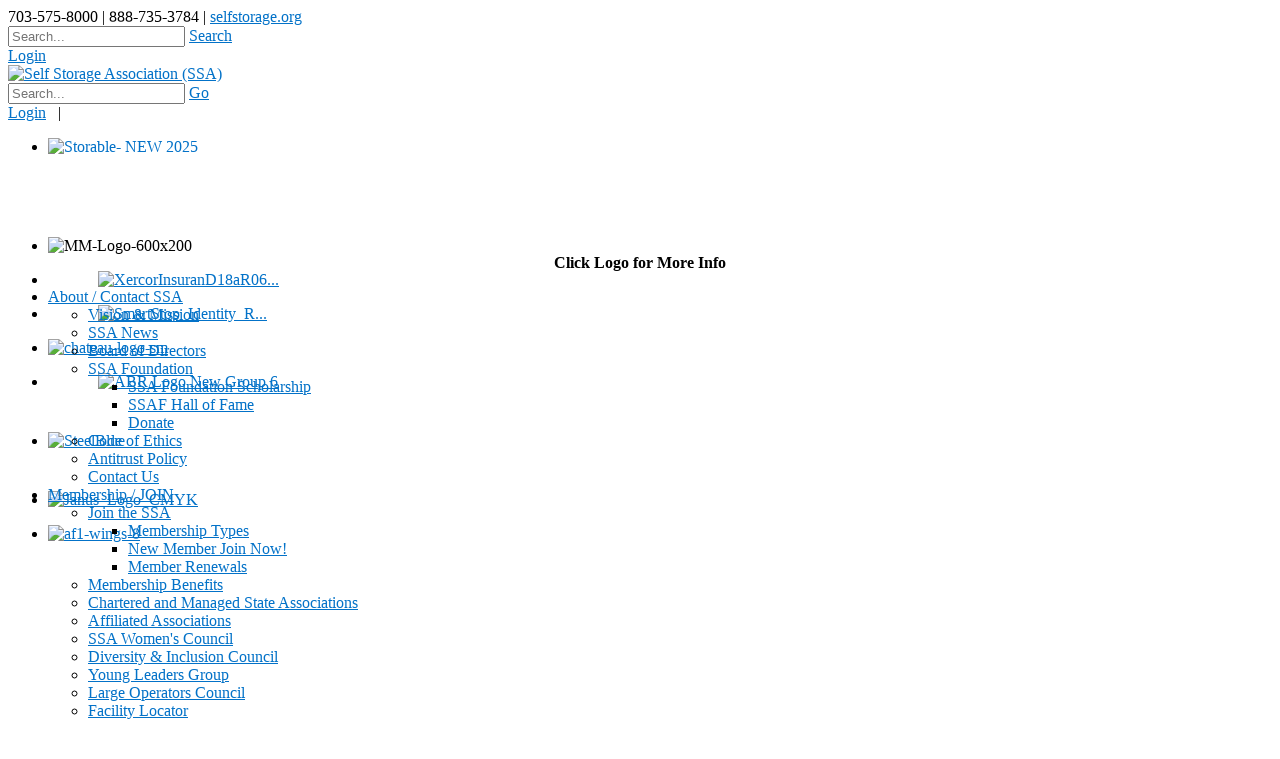

--- FILE ---
content_type: text/html; charset=utf-8
request_url: https://www.selfstorage.org/Login?returnurl=%2FBlog%2FArticleID%2F182%2FImpact-of-Pricing
body_size: 161903
content:
<!DOCTYPE html>
<html  lang="en-US">
<head id="Head"><meta content="text/html; charset=UTF-8" http-equiv="Content-Type" />

<!-- Google Tag Manager -->
<script>(function(w,d,s,l,i){w[l]=w[l]||[];w[l].push({'gtm.start':
new Date().getTime(),event:'gtm.js'});var f=d.getElementsByTagName(s)[0],
j=d.createElement(s),dl=l!='dataLayer'?'&l='+l:'';j.async=true;j.src=
'https://www.googletagmanager.com/gtm.js?id='+i+dl;f.parentNode.insertBefore(j,f);
})(window,document,'script','dataLayer','GTM-5CC5VLQ');</script>
<!-- End Google Tag Manager --><title>
	Self Storage Association (SSA) > Login
</title><meta id="MetaDescription" name="description" content="Self Storage Association" /><meta id="MetaRobots" name="robots" content="INDEX, FOLLOW" /><link href="/Resources/Shared/stylesheets/dnndefault/7.0.0/default.css?cdv=275" type="text/css" rel="stylesheet"/><link href="/DesktopModules/Admin/Authentication/module.css?cdv=275" type="text/css" rel="stylesheet"/><link href="/Resources/Search/SearchSkinObjectPreview.css?cdv=275" type="text/css" rel="stylesheet"/><link href="/Portals/0/skins/ssa/skin.css?cdv=275" type="text/css" rel="stylesheet"/><link href="/Portals/0/Containers/SSA/container.css?cdv=275" type="text/css" rel="stylesheet"/><link href="/Portals/0/portal.css?cdv=275" type="text/css" rel="stylesheet"/><script src="/Resources/libraries/jQuery/03_05_01/jquery.js?cdv=275" type="text/javascript"></script><script src="/Resources/libraries/jQuery-Migrate/03_02_00/jquery-migrate.js?cdv=275" type="text/javascript"></script><script src="/Resources/libraries/jQuery-UI/01_12_01/jquery-ui.js?cdv=275" type="text/javascript"></script><link  rel="stylesheet" type="text/css" href="/DesktopModules/DNNGo_StyleSwicth/Resource/css/Style.css" /><link  rel="stylesheet" type="text/css" href="/DesktopModules/DNNGo_DNNGallery/Effects/Effect_01_AnythingSlider/Themes/Theme_01_Black/Style.css?cdv=07.00.01.275" /><!--[if LT IE 9]><link id="IE6Minus" rel="stylesheet" type="text/css" href="/Portals/0/skins/ssa/ie.css" /><![endif]--><link rel='SHORTCUT ICON' href='/Portals/0/SSAfavicon.ico?ver=UAfvWqQjFnXVyg93GgONGg%3d%3d' type='image/x-icon' /><script>
        (function (i, s, o, g, r, a, m) {
            i['GoogleAnalyticsObject'] = r; i[r] = i[r] || function () {
                (i[r].q = i[r].q || []).push(arguments)
            }, i[r].l = 1 * new Date(); a = s.createElement(o),
            m = s.getElementsByTagName(o)[0]; a.async = 1; a.src = g; m.parentNode.insertBefore(a, m)
        })(window, document, 'script', '//www.google-analytics.com/analytics.js', 'ga');

        ga('create', 'UA-2914738-1', 'auto', { 'allowLinker': true })
        ga('require', 'linker');
        ga('linker:autoLink', ['ssaglobe.org','cloud.3dissue.com'] );
        ga('send', 'pageview');
</script><meta name="viewport" content="width=device-width, minimum-scale=1.0, maximum-scale=1.0" /></head>
<body id="Body">

    <form method="post" action="/Login?returnurl=%2FBlog%2FArticleID%2F182%2FImpact-of-Pricing" onsubmit="javascript:return WebForm_OnSubmit();" id="Form" enctype="multipart/form-data">
<div class="aspNetHidden">
<input type="hidden" name="__EVENTTARGET" id="__EVENTTARGET" value="" />
<input type="hidden" name="__EVENTARGUMENT" id="__EVENTARGUMENT" value="" />
<input type="hidden" name="__VIEWSTATE" id="__VIEWSTATE" value="lirJGQpN91aBE6XoQSLE0JDylyIvl3zWQKCjknnnnEFiBlP185Xj6GzEuzTnHfaIILhEUFSIlfxrnP7Vhga00VLqyIYM82Add7U/NsaE7zKjUC1Ivyb1HtJYLn6MAtGahpaUnzq/ESO+t0abFx0CXwue63/ATFBWq80MJ7BaXvBCsHhDD5aMKIVEMfB1gC9EyDvBQmfitd9GCjzIuqu+3jdQHAkaslQy6bmFogZ/mv6zjs7BsCn0kKjSYRhtqu2tepd7G/i3H6hDWIKDpD90NRn0lZf6CtIs9dPTOdYT/5+m93aJIv/X2/[base64]/akH2Y3Mk+p7Q2Ub54SfpSrtVmPYAfVZhkTPZhEOsWfr2sjfLX4aBQhN5Z9r0J/[base64]/b9RobUKrM5wvwnA9fivM1jhOO+vN0StZNvegHQZYpYJYgfpgQSNTWBMUgPaF5JJpD8dr+T+gOLIrZVz/zkE4V4dZ1ljYQNRelxMCARKm5/evBWy0zI5aJVWldJehuvYkjmBtNA5/vULodndCFYLPaxW2ifkDaSFD1sgNNEXTyL/3+BzZtQc7mYS2VkbTtdhFAJMoP6pQA92pO+Zq9em1ckbbFqHCELjpP50ukHHywEvWrXpP3AlFtTpD5LLIDKIsqwVpbGnYIgiEb3dElzRJubzd0XR2UDqIdTeR03yLReqWQRtEYbyEdMMoJXFe7vpON3672ZZ6XZClzFc56AIgMnaIBLDM9MKBzgHMQipJsd16rgY/ZkpythBoxY7Pud5gOvUk95YDp81wprffxnQSmyGcFXY5umkN+g70KAeu4iKB9FOt3uGvKWmTfrSQdD1tlKOTtql/[base64]/28BGw7Tfm8ZC/quRnApdyHrQrLi4v7Rr/5GZ1COezxDY44ouEijpUoGmHjHKHTmSzv/iaE2p9sbmpr6Lac4ephF9GztCM7oND6rQ242ynfSnW0um0a+mhwg7v//47CS7c75OmGRZNnhNDmG1AM3pfyYf2JlrNLsY2Ja8GEnM8p/AUSCeadYaLXFDMWnKEwctkUzDMI9zeiFncQxI2NYtd/ooR65zo/tGrl67w6Hus4AtJXNw2/nZyqX5NsU6cKVaX/pcNMxB5aWF8Ln9PyTWCwmUx/TTvNS/ApN3oJu/ISHLouaLBcvGkCd0oYnHpsxYp6OGbtwDovmwXpCo3QLGfCeyI6KatTWIsYRRZm0jWG2+VwFNyL/U7MC80uMbhjCfKU64anHy8IyWjV8RoTJdbdOusB3A0kmCc/rb7+kTpo/TlOy4EW62lgpTPjTgmqdwe5zkCpLdg6puhd57TYWFXP177HkGy4a4XjzAp9XJOQA5td5itjoaEGiKEd3BYZ6uv6xLEZPFqRtxheMA8Go4nbuYqdwkdQa62gCjJDVfZ7uX1Njpbhrr13AgUAU1OhpSRpzE/[base64]/vbill4CAt0cg4YRaQehgbnAZuq86xN3n+Q2liS07mVZJ4G23Rup3lW2Hafn91GyqgKQ5bc9elhbB+WF975jzdus2Qj/H91wso/RfcDwjerS2aAvBoFtb6aaZdfOe+iFfdiyapFmAhgw35Aivt3glc9syOJjoCt1QUHr6Ml6GZVYThJ8QF3kBnsVE1L3Nq4MUpigtZGbquS0hNpf3+UZKKz5KmJ4tD34Zyi0jV6vTXc3EgvsdV7GJDkDs+BXdkk7a335HpV1/WjaPu9P7JpIWVe+oJHYbFkc4RoA/TxhzOYWjoWe5wkKsNEStiboMHswIGATfDoKN/woY0gwBpfqcYjLvkLwzbQ/PpQ+A4esGr5UyHH5wV6a6doRZjkOoZRabyPB6cJlstRhgjMP2GXm1o9COT+yqoH8gr49nUHMutckWdBkHrVdoX9r6EZu8TV8kXS9SPxxYk91/Vh0tpbPUObG9VbGYo4mbVHWwdd4QC0zGFtJIrCpnW2QYj18SYSubKMPcJzlFHC+83eZTvIuEi/uvXX+Ct80hmZHgyAlhIDzNZEbbxqu6ZkF6oAw+wt3BUBmLahgkOtjmRRrr1J8EcXmYt5PQvQuZZSTeFMM81RZRRVqMKFjitnS/c74isCEMLJupAHiYcjVXkVdq22ABDWT73vq7Sbi4osESMzcPr8uSWsgOE0tEZpkHL4bVr/FLSZjQWE6acNPVTsq5MsXHAVijJNrkb0C/mUm9Vou3sWtCYWkQsMTH9Yy0cBUyxwPw0Hr70tvKGLY7vXAn7oNW/Ezm3TdAxYjJMvd+qSNfJyu2ea0Htjn6+O/tUzVLLCqXSU6T+DOIdSXnYc8hz+oJFDzPKo8KiABB677PrZ4LuBN/HB79LcBXeNdxkojvBsW1FlqT5e0s66AH4TJba2DoEHnS7MgnE3Bsy2rrBqEOUiIvFRbD8+/wJPYDT36h9gFj0SdUW/kdg1ToVa/Ixdp2gU7EFbpJQYS2axsnVItQ9KLvZa3GW5ryyfRzBaXt2qW06REmj8ZbIt7Ww2zrIHzUP/iPy1j9LpNUgNRBcFJ0eMU5tsMDyrPrHxsNpTvj8AIvoeOh3vzTr/oilTYCLURl/eWGvYD7pS/uHHA5TPKD2YFP1I78XdhUiJRCxEvOqQtN5fRp/1dei6j+3BX2EU3lbFG8wtairqkz/ma9CkeDFO+HTZd8UQeZbFD5O+2cF0GF20O+5c81cQ1d43vpr7rK3c8ZVdiAMWvtnJU0q7FnQYQC2GFcQ3BaOKCKRlkhb33v1QlZQ11lsXj4+LFdnlTMpIlL3D/d2GmD6JdW+pHTSwPN74Mlapfaw+WYaXjhn8pc0m3Elu6f56+wBDs6VP5LEqTQg/AqfbFpDzTQxsTmZKL0ff7m1YqGnKwqbJq4sO+cqDb61oiMS/RHmHvobwpk/CFPudCMfJPsIWcmfrqhAg7gBsQ3xP5pq1ft2zMd3sHBNrvDr5VxtzPU7kZ+9uitA3QbPuTwfRHn9itHii69NgUnuNyweuX7NrM9qx0TtGaoIQG/HMsgUWoqq7FRM/OeKMHnBFgTCFFEcVlTxsji7tEJRSG8TglRvhvper/DyD2wJQthFLlgR8B2z6DotH/TlmoUzvvGB3HbYBjsjN00NmwblK/sPjZpIMRqEyJW/8fadzZVH5Z0se24alWdIBcCMe4HKDeZJGDUxkRjmHDfbmP3Iri2jOEEO2Zxi2uZ6aAiD2Cy5ma1sKPriHxzKOy30hw6eSBQe3XAnQnU5satPC6WQdLGrFByZGSmvmmhTbBzWOs+6l13vzfuWdNzW7zZCXsE66ARq5K4ZDmhfF0GfDYcQR/oRdinEGTDRZgOnW8pYSGEF8sLZvadDgzGKh7mhajfviBUEZHl8zxExlnBQ+TepuCoVIuvfllYT2P89EsfClF8T1K8iDqAVVftLsYJuo8eqhE+ZIdQyL1qIO7OcBpihFHuS8pXvIcOWQzJoQp/bHZaIjL+/k5Wwp5y27OdB3tb923lM+Zap3qmXPMKnzdrFlfVUqFeIGAur9zO+fnQPAqY24oJQxSIcxdJRdDa5yEO4xBDuSTAshUhdPIjkERXO+jY05k/6PImUGh/N+o/jA7mJ+cvtwKn1JfmPrZvLAazrOowGTTRB2WkZv8+IVL/V4pFyePO7bOMSNfgEuZg2Xv637uycWIfu2ycqWW/GwlH7mnd1SKUbnWZJo/cdrnwsCMwAZUTg/tubtWyYgfEt+dUYyvVd/NSpbuTd+NU93HL6bGvYQrm9JLvdBOAMDOWdZB+zy7a6NJaNu80fUAKO7r05luq9VRUOsnhsmDJowi2TCkKMd/aPF0YhWeW/GicMZZjn+Pmf6IidqYZIbGarhUMRwp4Y0t8aXuHNiT/sImwtoFBtw11zn/6jGIJDKJ3/tbVMmN3R0iQzaqDKU42nYca4lVd4qMRZ4V55iHx246CgjRoqRdF0qfFhF8Te8ND/c/SZdzf3O+gxho6MVDF/0PaQheetW8DG1KvbHGEQG66duIQ+WQyb7HiQCnWlQa9W2q1NlC6huUzOOjJciKmL7/MgCHqs5/yJ8IA/pjU23Ommvt02dpQ4wePM6QTQXLKoL1YiUgJAqg764XyYIKOypa6XghvBeBdmzg4pyoBRM7ZaQTThR1ENUQZuAJAJLm/ZRoPIHdoO5xrKZjliH4EpVM+YZucd1XL/lc2+vKnjgXYBwmnoaVc2bJa5QZ2RIRU16D2kpDTPUwnPA/bHkiH9ALzPDMLjVO+NNaPRd2r0C/MZ+oGMBbT2cPLbxbI3qndjPF9p4/dg2mmgGi7AKZdeqYiKz2emeFTpIHnX9XrQsA7NUB4h//m2N2EpFiEMll6EgS7RLKjvcGc7q+Snr/fd9uiYuervqhAgFKhWAj/gf8jePtAWXZdwYuWrS92d21m7G9mzgEmaA1JUwos6LLVrRhKGuDFrt8R3ujE6f2oCt9jzmGOm89ANLJPYQsKPzSavm088D5b+TJYIx0HsqWPgRpCJHr584ArxssoSGsDSt6g04vEDWBh4sd7gjh2vupHUzsJQA1INuWHqtSJItdUqy72fkBaImVoRes3t/glrzbG93bBzKpHm+MNqYtk3Yh4Gc+zVExVfQlTiwIuZGTfF8GirOQm1Uo6hsosms2RkydtI/s5r0NaKyUh25k8n7HcyyYlU2AHoaGvLEWQxaM6xl2/2jz+jamowDObrDv0KN5J6TWxs/V+B99w5tIM7qLTYkvdXo4BsrRAXw8CCWiPZgz8QJDVklEdwSUgu3D6z3tr+My5JdnjXywMqxWxpLLcqYmxV6EUMTXItTo3vo4w6b3BQPdKfzg/nOlsQ5QHFX9t8c2EvPOYuDwBvkyidy1lfZyiT7/oW+K2KBU/cUrb95yLh0zJGZzjmc1WFo/zE+6EBFqFMdvG+KdLi2uc8xpqBok4N0A7FzB5fZQDQZWixJqkhsP4fBhpixd0YIX1egYb8ohs52WyoR2gcmmgbpHSojwtLPkORBfHV7ajrR6eoMRGjSNGvE3gsQHLx+AA2/c1B7eAOX3ehmjt857isq23rnKfLdXfAM+epIHw9J3JaMDoNxc5kYsiMhUnn4Eo1of2mAdlR173y8MGmJTzyJMU83oDlPXeYloWbj/fVln+S4E0ONNl8FQwTt2f9ggX1yP6IPbxM/yoL8jtDgWfhsx2hP9s9QZAQp2fq5/mxuxC5T5fqMBQEqY6rgdOybY1yko9Us15GMABfyqPj6Wcb0oKo4OPyjunAplyNpmFCLNq8y/zCC9GgMfe1X1RO6g/LPo7RngLAHkjI2aeQidFUZ3JECGJlnb/mMb5+WpODxWTYp90NWfc/GzFIN7dLZudxnp7LnheUiQy3iwSyMrsFOwnhd/AMHxNnkm8PNTaHByOLhxXegeHWotoQYgx8tiBHMdOTUYvvN6r2CWkhz3CZH/amnCdz79xVvPwDibRIOGjKYpWwXOthbKWZT5Jx3DJ5XxUPEnKKoS6J7zYd/7hJbuO6mdinGsWROuccMwQkSqhtbXCyGgqbTj+Duw0dMDg6phaXa/G1Z4bPx6YshvJoAycm46iPjRJpwwGN9V9GYqlU5xpO19NhSu7TAExEf4ANlzSqFq69ChHnZykK6s8GjRMaGb2QAyC8Ygei0WZyAuktVqKVrfDJnVp5ciCYYJLJA/bdnDMaCTS2SdGVsFJWR7LuEy9ri4QLJQT15MOz9q3wVlboudMo1WjT2enUhkezco2+inbn7V7ZwvXJ8kKTpQLlrR05d7Y6Z2hfkYdy7IwiSqf1Q2CSCu7sSlLY4zkL/Hu0yRaPRWCgqetL/9f329wf1a/Xx5/Bn6FlWpaX8xy3ksURycQff5XI7QqoPaYyT4lspM0/nJBzwp7mmoeQItBvs8SOIEdM6FfEctaKV4kya9S44uPFdK8/dT2BYpyZxt9CY0m33qlYwya198dnEicqMqJLa3ag0IkDLlIVjcywyIhI4F9rJBKjR0HR9pdSBRJUYo8N54GbJseKIqXqi+ubEGAy8FbN0xlvK1EsBxEezS8I9LnZk0GDBl30e73jkJWdx3i6rTVs1HH31i/2TD3q7mliuwk49Wsk7HdrlDaV6sGdF+3EvDfhMPhZUzuGt+5AyKBhs9V4nAhJBCeCQKWakkLrTn4LU5XQlIhA00bOIOzKOPxBEzuI7vhw8YxUbTid+9biIKMschwoEf/CLELxKEzzQnyHzhJshgBbhXw/gj4rVMpfXbNO+7ixRI32ubTecJRIhWptPHA68h01VJSY06QN12JRs5ZbB6a1qSLPKUZJo6XS6NDqjWzeO9wXOdG7aAUttCrS5UpAwG2Q/0Snni6CnZ+uNbQg8quCEV2Er4muUXkMSG+Ar/L/sR2vnK2hD11y0VqgHussMzB4Kdd6E92EiWuN0jY9qbXwVKbz54XgH5aAKwXpKSjMsrh3X39rMQpkCkOeXt/LRvhZAG8asRVxwg41ZyA0VGbtR4hh4Kw5Bel9STWC9+ufsWXoktoTerCN4njRBZ62NsJRBVxC0r4P74ehgcQiVObw/[base64]/AuKFLtCW5yU1sEK+GbrwtBiWFqdUY7pjuJYkr/11FzkOvISf5IdlgdFQDXNIg5gqPYd0QpqU8VNTUe5HeJ8n2Yam06g8hz/JZDcZy3hwH63dw6sMMqSDfopAzNeJVrFckrqSb/xB4cZPiOLvGDT+Try/5xKMj/ikde+LzXrr9yPpO4X2nayuWOmAimpgBe7rQYgPxCNls/3r+Shj2qW2sSmLfymo/WOwbJ3eVL9O8B4OiVIjEHbnVfqezBNjrQG3DW/v1elA1N+xdkEsgb4xmGj2XcgTROrTg60Hzl+TdkzW+x2hQpakVhDmfMqo7c4rjGkl2gz0hj395zZUX6yH5Rv1re3b8AiaKEzhQ6C1P625qzd9V1zm5yBzJGuu9dlgHmTEaklQ4LVdaJtQ1Rsi/BaPHUPKe2LujLRdlhcRUmBP9xiggnu8ostCKNaQno28P7sZxVSdwsEq96NdcGNqJfu9/GhsTLJYJfMNB4hNWGRMoIM7gbIwsgB103Z9m0ueWGsTb432/ZnitEGbcb+zHqGuxQQI8PcA+Mn2A+t/Uimwy8bCuW2moOTRPAe50UVesz2wAQAy3EyNbK1AY/sXYrYq0FtCk5sVBIYKBD58IHYtfTGgodZ/UUn9XpAPK8yrIFWMU9gn8T+56YE7h91pucELJ/AaFSO7kh9k3Fcgfn3T4PVgSdFFaM2J/SA8nqz06nmoqNxsIO24VSdFOHXnm1UwDpEsORROJyZWZcGHG4fqVtLHnVLcBPQtqoz6TiRSBskJjoDe2oQ8en5piJv0p7GilybZjlRQOw364aDouoimwM8nX/cItrJEQ0N1daVYe+7/uyrz1R4TdjdEZIaV6E4gFHj9ReFfie8DY/kpZFzobpctmbSRTsHhnywD/cgq3HhOzQIzqZcmnwSBtgmtp51l4Zf7PI2qIWfwcYMJhFyrncamp9hW53nWo/1czcVdVTgIm6iMjPjRjrwbVMLE9ERJpwBus+BssUD47BHVtGM9rstBUaU6mZjcnXrxt65BmYhNU+6vYhNfNUa56vR0lk60GJfAFwZDF4CepQJEqh7+iL25L3t/[base64]/xwHYjYllwXmBOXnG68/5mKk71eUZDRD5NvOvCQmWxpb2E4CJt8NDF8beF75b8VlMvkZ1ItF6JIneQ82jIHdXVJL64Y5wvtERFuamXHWMn7URyXFIaM1L7dQIBoXPlVS4tMQLq+i2isXi2h06/CTJbveG4KRPlLHW8pX2+ubjhknmdTXnUXN6lFAB9PR1l9raV/qQ11OOhzM2vnuwwGq7n+nFnVUwDq1FR/0+FyjLNInsuwzZt6be3H9Q7uGkxqYzmist4A5p+0VPeGMEu0jbVehGIVYT/pLRokA4KIpNr1aAtAUPqtsijU/Kn/OQRXRVVkIaqstzymXFBVMNcsBXHuAdt0k0Q72B86mBRwWRUQcrzLQLbsRxWBMBy/6hXWZibHEVw3z/9C+aSvnYyzpmUt2Vx/ZatMRh3QpJorivApqeLDgWrhV+3H85dQviZABV59ekVLFb6c/RxYbKxBX4SQvDec0bJzT2ORjuXYH/9TK3jidamvF/65nvstvYyHBZ7EcBbZ3c0osCsJ17J6A7vHNfbZxIgdjKPFX82VdWVMVq4dnE+/f7/Up95o4yY760BnOwFConm3FOEZwS2NwEtRn5LQ1GrgIA6X9stKFjft6sVfmJxwKOJa7R1RFqW3DjeYYxHJM1td1xN4OkijDfiMKkXoyT7zPZF+ADxjiOLa3wh9L6um5JQ32eYvhEtTfGEXoACrmszsaqMWyU9cdI+/LU3xvSsNVEM8bRLZbkecEdplMCIlDZjuJKR8fhMIz5JZxHUXasH8hOeuEU9eyPvN6VYAtivZlswAzoLmy3uvAdxPnrPXiNb7um43OKw2r97ah+76FPIQFQZAo1rXP2JpGjPG/YYsV18A/ZY2+rchrgbXr5Tg4l7J7+5aNQGEk6TN2rSYrWknvJJZom5+fR6IzfGol2bg5wed3Hv7PYkZO9y2AyodQPrSlln8BIzXpzibnKetiBwkyXbq/K6jQO476tPizYM5sllRCsLUg8xrfOuAhji6uBDBD3zjMSAjRoqMpjRsx1qRjA2Ng5XRTcEKvX0bTIVP2vJ3NLseU7o5AnzA//HbmCCqcroayra6W9VqMCMs0S/bjUWi+V9V0a0Ad8O+5QSBH7Xl3b24h4LLuIidAqZrM7UBcfdrr1miKjQTCqzaRRdDeYHURvJF4741PKnocnoZNSNYKbzixC9RtZUYYtcNIr8q8o5IQlZqq0zBuOlkXAs7VGYlnnBoq+VAvCOJgI3NHUM38CzUF3r2y5zGHMM62R6be0Zf+ZpIWmTReb0jiyOVBx/[base64]/oLmanE+uVPOMhm/MAheHQQ1477IMQVuxxIxxCgOfydwumwdBSeaG/+f+jdkYNvdvBj0G2RiZgqJsilC3/IosklY1VH1jmYYEBpqxXAzX7vrhiTMx318p0Nn6bHWX8mJml6YxSK7wOLl0ha2mS/h3gPdPBiZqaNNHeJ1tegyK7Is1rgPfRHZWlgw0kq4AgbxO4fm7qTZbT9LsdBgB5EVFelhva/uZdoWma49toU7EionGcLvU7VsNurr3bYM+N6HSD5dTs4eShITxNl3t9+87AZVFz1BZv5zSNTkV2smSpoI15a726u+u+uW7YW6rAvtFxStUtW8sS7C241z+aCw/FY2SOkbPQwNIB2cFuMdxRd3t3lZqnBPAmhaBCZu3kLF5bbWcQm3HQo/giyT3uj+K6LHJykG9B5KAcBHcJnR6tQpTMCkNeWl2EnpgXX2WIXlTvuR7yQ6C612USFXV9E+6wrksMg+ojb/REGR2I4cE047GwltI4E+4P7YBTyzF6irUk3qxz/q+Z/vf+e2rMLQC79+WhHdp4g/EjRuU28qKAh4zzh/baV3sSYVXJEPX+SLhWe01LtmBsS45x2ESHsPK3VzuWtD0CbmXPGcVaLdl1xIkr/f6xZuPjrx4Ss5Ip0a5QZUEW/9sdzan3T7ED7aDmGYKDLzKrF4e0TbIIGD+sjN2jXRTwMkR6sv095c/vNIM1SUqnhVx6QUpNfDkkTwLaLrx1cmS8rxis/jCJBpZLdYhtJXX4a4YcEA3al7MtXp+RtsZvcOF3C6OawefvO5H3cYwurronIFmYMmWGwN3PzLWqcnXz7egjMC1FFsvEc/175EAypTx5LIJZQFZfrmvDF1sJkY4be0N0sWGut+berQPWAF9Z7qClNmdpvLaRkUrIW5mLCVOJcwfWA+MYtGGicci50rr75vETxkpJ1vyzakA4aRQFbL+jS1j6rkvyLpPWwIveUCnlAL4Y5Vgy5tQ1s5OD4NM2RkUBvA5Zy0qlGi/J2NbeQPs7IBOr3A/ZCqReeY0sH3Jd3srNzU2j16j9m/Q6U4CufQHgGXQka6twTp/v1Z2fLhI5kfS3vLPHS4lbGGTGhtA8gq1sy2/ECOOzDfUfOLh09VoCfuupMSX4jvurUF5/Ym6qT+iAa2LkA0Q/rEfAMKDr32V4vdxNfV9KtuEdOFJkTzQvtRbH8pK6qXHtC00DidVLOOZ6l4H6EV5Ealy9YIlJY44AnzU9bRMwzV2+Jcfhz21CkVDAvi0j1ZyXygW0rG/oavqtvru/21+Bjg1WHGViw3K9WNn0o6rsE9ZXc/sgLd9BENm+xp1Gcew/05k1k9dZ6XjuyvJUJ98CfketdbKosQzcqTCheJVUG1PPsMQRJsEl6OFE0iaKIaaM50mPdpwUFhgZp9/l7F3le8RS/9wa02O4b3ir4M25XHvDRuesfw02xafaN29JXxL9s90S/myxQRoCrnVcpdT1mzjSArKZ0YVQAnuobE6lSREUHrGhMhHdQv1cdqYBUbYWl3xI8yB+p57BY9nN3wKiRSRKrtYTyWIZ+eFYbYAkFOV2tQuxdSa9gOXc8O43m0DXKdtYoAbGYXdvqpaPIAVUTv7/KdCl7hq3ko9SrdUC0R7KPR3pwsn7LVNFfyTsFSgstwoMsDQOnVfpr44XDwkHI3iAIkNu/AEbBwbjhDZjYonl1xbzI/5rREsZ859PL46xC5IBgFcMuZ3wqUpxoHkpWwcA6wBe7MBydLHnwC0+VVc/ekoAJRWZVSX8dB5wJ5xIE1Dp3OqcPXhhjR0+qUbiTov10sDIReCzDNEts6rJvgnsH88EEEvxnHuvcrPyFgqY9atcRm6PwBJ4vUa0TVPNmLZ3FoHoCoJBL/GSPq1y3Hzlp/Wj+Rq6PR92B+djS7ozygrywpz5PsYru0OTbP6M/wt7dN6o4KB5qlya69GtHShJD3N0GkMKWUcf/kA7S0Kmjk4Gy5FD5zkHeC8RsqESgpcrFQhvNkcGyhfGr9wtQFmmJR7AdzomuyMiePA+inJ7ZZNVec+sZrY/cJaD+0LdqAn7V7WUobZlfgGMRuXXJQ8pSaGgod7UO250+BN82IXJOCwaxi7zSj1/laRw/fr+7XfW366EEN9QRiHLZXkOP73/53A0QJfzgblAaP9TZ9aGLAYfkpS5iVgmIbrUys/[base64]/xJM1Gnraxp7vP9PlpfukF9cOYt1StIUibPsoXerP+wHSHJpTDXhI0RaOa8CI5VygjCjaW2yZx8+32aUqdyfs1ltpSe0gTWNH9QeU5pFL07EytF6DIWJrRbhaSwuTHJHEbDvPos/Mg6EhzuXzcH+F2yzDSYskBCY0y9dsKuu5Tklej1fFzyiUaxGNb8vMQ17WAWd/[base64]/FNa7Er/fY0v5mX9I+nKpmIZ5UJKswH0/OjDsKlrJEZooNBuxpDxossXuwHI6l/[base64]/UPo2obWzb8bFw16Qqh0/ldfcKNk/FZ2IG8aKLgZTanMIVN5bFTZET+asHcXyli72R6Ds3nCkxHkw0EtxBNm44TIPG4ZxToMsdmCwffF7hm3IvxAA6vSPBJefTP1BeVf80716Qc4Wedlvuu78XrSQrCqQWMXq7rY0XJnyiQZN3LPxcyR46ic4vdm85FSL6eZsT2IGeGtDa8FRcegE/IyNX8w6bB6V5FQY6XYRFeULKHLp0v4qzj2lAbHDYUiQJPE6JfBT7gm7+CvUWKffzbzPeI+8Dfxt+9iXA7uxERP7gC2cpUit7Tkf1KxUSQ/R5UI43VjzDBN8CNg6SNgP5pa8zDsvV8yiSta7LJHfMcjh0wONsizzxHiNN49OF26oA/VF3XLZywgHHyv4Azc32/VzLSDODVJKGPMyUgApLMLViaoEV9833S+XvEdKhyaqNXwGAIhLFae9Qh9JLyHpv8ugqa4/DqYhhhl6GLfSoVZQRSArDATZPJjBjDTP1Y9J2i3RGwgtGpRaNHpC0UOszJihPFEX2Q1U8VxKNrxCVBs31yIBhOZLXoekj6uwWK6a4DF8IAsS9mYikUK3GM82kNkUWIkUbgvH2IuiwrygAj5hYquhnAg4cOC+i+j2IVMcIvxC/HxIb158iHBQzza8IS8xd8fdzQExVbew7nHw3a/dBbHWHE9BIUBAtkk8UFDn8jIkc7KPCe+ch0ME4UobDJw1264rdP/JX3bEE9fU4q+3AIxIDwitaCRyLjFvZ2OmE5HK/Yj1Npz+JCrhNyKAJbGZQo80RvTNLmQFEY3Eo/pVnGkR/ErYGoxlcLdrbyLntWlBYkG90h8+7CNvSJzopaqF2BsKK3p6GOrKCTrSU31D4vDpCg/+ewFCBRvi+snpgWuFP3c8dLEjOApwuLZWhIYI6ZffgsGTLPb0lGULUHl1ofLvCj2SbvnC+tM2nU9QMDg4yYywBXQX4xtIloYZjmKt9dtth5NGir+Lr0t4b6fPXH1vXmY4RcO3+49qEWJIQaJvtCOOKK8ESuoko5MmTYfn6/JEnoAvhR8YMDnASxrizRbETBnKPCAbM5t8HEf4wjHNrySQhgEt68aW8c/oOpRp9TrjzgL7mgfcpCTviPh8Supzt3ZjTk4B1oXkORpIxTuui3QjcU6iD1yhSPGhJYVqfDrlh09ytBx3cj4FfvTcYv+PbCybHazWT/L7+pOBDlf40p/siBBm2jqkSPqh8JcZlWMYuIwt4OW5rfktzw62dN9Fe1sLawgkD81DWKHC6ZCnL/co9/0jpNUYjVWgaE2repNGTgKSNICCsbJmxRs78YA+3DlhtNbiTRfseUMn969biXXjicrvDk+35tdrSboICiVyGk37XQzhxfyihIU82DXal3wgQqXoTe2sNuVlrwz8GfXQYoqQcn9Lq2W6sFM6gZ8vwRZSjf6nQJBO0M44CBaz3lhL6kiE9lKkfVqDXjAWXsIX7//7rV1HDuPkIsenQFcI8ArQIiY/AH7LBt3W1329vEJpZMJ5DjjFo7DCiitR7eqpdGflb0z5jE0r0xQaa/EkVdzKU+TNx/pbipKKm7KOWDycqDllmExOPAH3ncntlGo7O6KozIhbUgh+ye04kHE33Owg1wkpE3/wzXEBtK5Ez3qIecmRMl3zJN7gu91IuDH7JjvJS30cIwMfItG8BdPAMpIyapM4dq0JMAv1MPaTqGA4RzgcgGDIq9fOPFOyELaWLheYhw5cyK+umBB4i4APws6Wam0Dk9EHI4RD/oBzkHxcEYxmPceiMYbAIpiW4gFfR7RfU9U/3nPtV8gY3MkHvpnv585yyeoZ1hWrayIXbfCYZ1ivYGYcIvqVNDFSj6hrf7j8vtHfn/[base64]/AYa6EW/vjSdCMYTBhqZi3ChjXTQhwP0xx9umd2wfEvNxndRVunyjsZknz5FQhFlC1FJTOPL3won4QY+hU4lNeg+cSAIiknOMT7dX73iLdN9DxLIVz4xk2/uDzArso65hsSehZ+vllU3Do9sO9yMCW5S8yQsq7uHB1lpKmZvjxDBErgcXozYzek3sY/QiO+kwXrDPceLn1gKmeSU17WM7FPRHJNtWgHSFTNL1xwWuMZD7b2mNDy5DWUkeNPTfuN901IOzuiATSLNPtxl5UKcTfUdNWjdfkb4AQYFzveYy2rfFppns4cGDWjoe+8i+G1R8gfJC1Z/cbpqkOXYglX2wJsmfxs0Bh44P5pEbKz/ZWP9M63RG2sAvItHv3B1PQr5Hh5b6p0KRc5Zy/OrLUj/CnUy4XXFIX1m5l/QcNQIbUvdnkA86Hzc2s2Mqmjrr1KrBtA0DoGHz8PbzCUjsXa+uiYlrrqeyPsuAPdF1csS5pOPKpUTRRfExnjOJt6N/beoV1rKKxUYN9BCyU4pa/67J/JCGl7YmEULeCxKf9PWANBYLXly9MMr9XmnIVh8kjaq/[base64]/N8dZeK3kSZIymqnLNOx2g4Zm4Rm84qVQ2Ik70sjCEAtFLEeALB9A6KCDRfKFFvQ1BXg+vIdPRuzukvxew6bfqDAachym1dEpQu9TaZgX6v5BSiMy7IttAJEmWRqji7yHBlXK5nIg8EJcSuVxMZ1k35eYKzA+g8IBeeAHb4BD0LUZqFd+/eh5VToRfpCGmmvR27lVyvqna5mgmoBGMC/jKgFKmvEWvfZahmjkqGfl7+LaPCnRHyzKcpR1ttycMq9MrKohPcOBLNY54vW3ykImkKz3jsRuN5CDHKTrB+gACzfpq3XdKq/+whi0q/WbVwnXuokgqSRjPzhgt8sO9zryl1SgJbMXGtqKdRwGGlF8tEEYA3V3JpP8UcnDoObM5AifNIubKDcJTRmTe1AKaXMjAdy5A6nFwgeSGpI8WHVyUqY8wLj73EJL43Kshb+6yaxJisthbC7FCur5FhXi6+wBrXJzQrVb0pD3GVBFTYJwRcfUvR0ZFan/6UkIwPvnvqJXzqWWfN/f8CEl21hnLdTepkZDoHm8yCk1uxLkzuEMNFhyjNbXOXO1ntUYyNuj6Yf64OEjNi7eIOILC+lCc5h3d5xDHllcJhB+tIdj3e8NhgMuck7dzWGRT0LcW8o3nSL3gODO2vVN6LdrjGE1+V8iWrty14jYu/m9gDfjevQL5hXW/XoSGGyr/tRo8rq/qSXmz6C/T+QDQlu5GBk0uYvkxEDC0ys6eVRTzi07GgO8ThH2crAZ3cC0XD9+iYHhgOVKgzUa1fhONnokVKNw8m7qrfAwp0xwR7Er9f9E+WMyVEF8fZpQjpiftlT5Qoz4pZtKfyV9EHX7C/Hm+c+RxoSjY9BwZzhtKW7rE6jI7s7ByC9HhXsY/165ne3H+d/lGhiNUpHLATLFQaMXmArUKEC7A63Ou+Tcr7c2MgQVPtSy4dt3sGFS8yYurt6KK7ysgQTaH1O0QZJwCEWSp5pesfMAb5ZoRPJ8va6o/A2gSsAD6W+v0L64dp+hJa7aEW1O4IWjTNUQH6bRAOKrbnNwxnKjNNgXVqRw57UOPNCFzqnlgvfxUxpru2Ohofv7ulrhb5IyDoMl0Wc4PbSKq649jLOw9ZlYLlmWaEFpBwNpiDcimjpIY7YOfpgxdzebjZErw4C/Rh7JQs5oAA2ZpjMZqeihf6q5FOQ8hKbcn5LH54oqMWrayepgEbW5NDffqtApGWJsc/c030KqYpAvd9AOLyw+CXXuSe2pMlEAYsF3MNk7WuK6dHC/PvNaczHlzlYHZsfGFsVy5kg7T2r7CHxATJDyUrxT8FNX+rYvQG/neF7rTwRT6u3z8inEC3rXJTfURBn6NRvtirbunTBoUoPTCEdQDGlZ9KVtXEOL4ZkRqmZo2uTNvWV8Ad+Pbr/b+eJf/9/rsIS8d+sJI/lf33IjBDyHQK9yrdR5bQe2S8P43/HrI6B4O0tqe7lwjjp4dDy6eR87UEWoM16vlIwPHD+T7k1E+t202VHJkY++LbdutofVCR5vTIakEu6HOx2BKKsyIY0LIQGCdq9wlT62sk3HD8UX/RMuCjkK3jHDhsm6VIdWBkobV6vGOQeSU1+jPHYFt02lk1mfMLaheTcUqmkitnBYC0UaAOdV0JBc3kc2rz06037Sulsjt2VuiaUTO1aBZjKrsRMu3vyGRM+t8URid8WZk4k9Ug+uz/ksLqcRfmmZbAaAV0TnIEBa9XmQig3w8aq2TRUjwbt/AdH4riA7Xu+fe0BCEhbmI0UqKyKPDysKSmfdsoKPzFpM6t9Vwa3kOVr9g7gSb9NrsDMS3M72RtJjXJGz3okbM23k3YuaB3VXxHnZ9KvUaZi5mQN2j+TTY0tlBYbqHf6wbfJ5a2NFkfwT1EGF35BwHCY8DqBVHdzy/ODXN6Js+6CGVp6lAdLjgr+gwNBJJi5cM/yHlN1AEPy7/vr0evKSI+FSq2R5U6yoqiowKnDNfxaAsfFQ7g0NsZSBbgV9n1ddf8ZLuFYpMenY7Y68S1ZMf/P/87YN94sOx+dTd8ypqIP9GcWFVtxN6Lm8tM+Y1U3DYCvM6DC7d8X36RXYLqwpVCB152Qkwvs4RB5aV4nxyUWR9KY1oNOrlftqETv81y0oqUmwni32ehn3x6rqSKSzPkAjXPSN7JyjVU1D0NRdftyBy/AklcZPVOVR6KAHW2vOn01R0wd0l8u6UAqacOcVgKBi/gBkJ1GXmCD838lIGgo2+QJVnEIBVZ4uQKV9JCjNkOBcW1ggm5dzoWgEeYreiRgpYvW+DJ9s+wggZlZ17OUIPJibVCV8KmN3eY1VSG53bL3BrHFPkZpYlGb6lmDUwg4p+jvPdz0zUssD4TBYUiJq0eiLriwaXlUotDrX9p6ckMbUbv2AzitqHjVQNwVJ0EXQ/QUEsQPVFDZ0KDIov7gXQl4aJj2BPqkPCIv+s6y3fsutcRPa0IKiIIFlAoBJKzp/6QeT+mY+8nI2EESj8x2L9ixHTAxjuM/Z/l+CY4CGeafNU0WEcX0jFsj6Oh/z2cw4i9bvpl0iCWb4Df4SF5dn5q+r/D9fKKEetnDyEsvmQ/lUDntttVDtx9OY6P5fh/TRE3zpF06NBLX746idSFAimuQUYO8qMGpak+/jO1umovBPHrN6HOhJh2nDIUAKVPNEYpbTzoKquTDuxDXe+55BsGfJoThWxWeQharwP/Ti8utbUXD2FD/8hGQAXo9wmx5R2rtofSucxHoJ4IcK/sFs/jstGEXCKLfLneZ8ygS5tN81fusOuSJeukIYZe1VKI0XBMQNEVzKaQGJDGwd6beCMlbpqNJK1YnF0EIhCJWLQXYruFF+e4hWmCRrJsZhDPN40aqlWMnocq866KB57lSjEOF2ajhf8AoEDzElc4jLkx9UCGPP+nF/WsnlI2YP/Alh96MAlipjW6LuR7bbFtRf1+ltwJFSN7TfYmu02GgesBzgMKO7fDRIrY4YJbM+oyO8zC0HvLa9LJyS6uAlViZmoWUOmCiz+zgU/Y5ZpeGZhKy2ELy3CpSLE8kw1qWskntipQphDeT2uDKo7lmrTcVIieO4/5WRXeQGy5g6YyoJyQFKozX3rmn2aJsWacihiTHL8vzc2zGif8rnYjB00f1FeA35izTCFP65QHIX8IhE8gTa1AdoPsYnO+2bbdbqzLzi3N/fgj0tjYTi26rEArSxF5Om2g20084voksAdAPegtc/yas9/iSGRQM1eQW9An+dpvZaMWzvx373kJhbvDGKH6HOE9c3eXlJ5vh66TA2T1QUeR1WrL/jZqCgVSCF+3D/gFno0ZXIjN/11A9tRkmFxC288dQRTdbXUe7iXA7LQ6diQs/nb+ldajGUKFZzZCi75NuVWQpA2bMGKess8EvLf+LJkPmkmAPcvpkOE2rGk1sYklX+mWwsyYg1t7VzY9/HzlchJn0Jk0fbwEvDPQTs7G3dY0Kmycp1EQTNQLZYg7SyQEPbPl85qB+bzMbJBhOFn/956QOYVofL7SYeKaft5Miqcx3ZhoX8Ihjuvy6VoJcJ5s+RiToPI9c85PdPL2wD1JlyK2bMscZs/RfWgj1TKIUf91jUBlGwdjCmK2WTbEQj3jGsR8z6EQIOHTDO5d9gvLNc9JddHXblr2Rybd+9QrRJu1kifWbeSlhvffGOIk03xXcpPIB6lZyBRjnKFowP08GDz9+HPT1KbF1wp+0/j5FVRTRjyRLxRtkZKWgdQp8TkLv0bX7BJkkccmmBkn/uy9fZZFaO/WlFuZc6KlioBKHe9zWwd47hg9kI81bThQhUnxsoTNbx272WWBJ8VyKwCiKnF29gxNGESgICufWfDNjC87w3bOVa/ZotLOHufnBxMihv6TIOjFa0S3xipBjJyR7dBY8aENxBDJjqVhS1sgc891Aj1TU0ca9EXpjptsBsBQePvn/ltcgyxo9DyIyB/JQ0RUtfDRIz1+qJbsDuDY/7gYcxNAE6090pKsp1ElKiH7+kxXW4/3otGPSdbCXZJG6ZyBcRnM+KW1CEfm/VXeaqn2XlMvkiaPg2FwxuNogsJjFbpg9O3JC0k4rDVUbbPvBiTdyOks49v4qxJRgrs3UjYotLxrAeFnOzCmZm51XfF5VXZy/agCn1pbjo5FpJWAO+G+5/bZ5ft3q7w+jpbAVt0iNdTiZaPWVkTOHMuM+cbRBBoqkEo/CBKReFuJOM7XsoVeeaWhrm6nSxC9quEd30iTz2ph/[base64]/2Z5cr+z425fy9S4J6foAUDAoFu8wwMeHk2Gi2/NzA//4971JYEwctkTbnDHU5WYTsrqk1SfenIHIKfzbCiHk4H2ZiVIE1jHYDIkPH7rE2nWN2Z2ZNKkxV3YJhgtl8poG5f7zSVc0nhOFJ/CasuQG6osr4ubpDivuGdi/ZIh9sbGSPZxeYh/easSKIx1X4hJcj+I6UUuiYvfvZwvZD0QClJbsxyIl+AxhbbfTkCNDGXHMYpXU0Kr6BuayVd1Qzzxsx6zJaknuApboP2FwQZGvGXBMuZajPZ/rY1GzNgjrcMjElKSaUST2l6JWyIhR8u1W93EYwAvUBIUVYhPCD5yMytIoYbhoVFUgVcJjRNF0xhmZyH0HPFlZz5ZZzGzwj5NiXhwmMT2pNQh1Pb4zy9PEHBeGoga/Wiw1NLhz4RIxFSAEIyLJqZz1Qzr17mQ8KOqBTYI8QD7QLENhklQHqKoqqeIdcsj3gET7RmGvh4bYLLY8Emwtn09U/v+/7CjOkmiuGgcFaEvIOwQRrh+8gkNQ63j7qnwQLuFcByQ0n2qjKj7n3Z7XvWDVxtRk25Bw0bnbuC3xR/Z16qUMGnRopCM2Iip+7/yuqlO3HOCorcsJyZEcQRpRzyxZkN6PZkCJtYNcRWgXQALyDufG2v0r4FjTUnQ2r4y8UphVPteveZqIJkuLNlLR2wq+QTf4fg33PwkfNUY8lGZV2v3qZf5Dkbw+OtK1obxU28WW1jihpulLj+tpRNGdVCMqUf9qC3b5Bp5ZErAvuL+Ue9SWadUH6zLX6tPX96Qz/ChqKbErvlXNJro94WzQwZdGqGl9UDp4jUN+j2e7haIselWCBNl1/rLP6mhMD6I8JrgUhuiv0skEOR07FdhyD7u+3jntpWT+mzmITj4pkNpZ9Rk2B0AWh/ENYITj1BWOpQy9YtSrbdM8HODEX2b+wrbvooMuBxsdjawcqNlhxx/rLBumYp5C2ewDS7D4Jkc15Ghzf1RTwiJS2zancMg+xYG+Tex8ASIjAQ3nFFwIOhDYKT4ndox5ZU3HCiWWHS4QfMqOk3Hl1zIoVXosEgfPRJ7qdXAIREvOKt/mMILezO9jtTol7UahV7rRqj5mdYHtH/3rtVujT79hSYBDEZUfYp8S0NV53Qmhm/l83Z9+yUuAH3aU6wJYEJgATTePycY2XxkFaTPmc3LymKdIckacc5giJ5+8MM71rHcN7SZtAPmRRkDCluTgYknWTE5+Mpq5o8Ac+gZEX/3H7SKB4AS9f8w6PH7xcm6SKXi3dcH/8EVK44f7CScNpsnfbkt2/+sM70N4jWnZE6t5lMNmQb+OVDje/W5YiFz7wtPMsmtb85fmGzbQtw/UducP09xPu8E9wRbjH7BqchcSTVuMbjUSAfxJgXCD/2t3RXDItf0PMmle2hGbZPACY/1Lh++MZiOQWTjMnaOBPZ5Vh8jIGewSFfOwWFMv2ITKnPh2zSwn1XBI9/SnypiKiz5SFeKoXg3CXSRBsFxWEY5+Ku+UzOWTcZeLDvg/07qm+/Y1lv5PAqUYpzPyO+SRNN0/OXPNL34nGAAhkqISnJSub3LK1AmGr60vN0kIzXt7Q5rkf7LlVfPStUXUoQ09Aqzuz2uwy4l9cUdz8guE2dPaVMKIAzsIsLxw4icon/6Dqbc9kaoUPGyBtnYnl8diTIm2nnJWnCpBZ3eBfogTwPwLddt8l4M6ad2FVk0pbWQXQBmG9SzbHGULZjNzwdyALy38ZIaf3lZ/X9qXBUawgWldLVd/mbvFW/[base64]/[base64]/qJNvM30TtgwFaGpO/[base64]/+/T+1DJBg0Axs6CzJnS7jmATYcRiXt7jNKr1l3Ie1//AIJzf6CquJ630yI1LQKiy78H5dAO8+Z/4u/YFluBu9uCgrG7MDz92KvvhFSjaEq4u9ZenhAAxeKL4nw3uWDxK9kho+FyX+IiNOGQmEWWr0iCWR2FFFwwUsQUxjn2UBJJYcDw6z4MHos+a+T92PVp0WudDV0X5vELbrhPzjnReYgF8+XTGGfuhDynccH23E/5jmopwmUlNhlM7v/nYzqskPVb4G3w9eNPwDgQ5BLcnX+D/FeYh25O0AEb/AjPMkWdZdTgZvw+y2ESiAKgrbiQaveFkZwJ2XnLEFx6j0C+hB9OeHOyYM+CsXlxQiZqD99gmv/jZIf6i8nhNTVwOwqLCT9BYHuV1R80LbQJbFpeNIqvBSrAQMdNMXw44De3fiiW0+OVkx7IRcbIYtq6d7Lm7S9PbZAX1jQpaIyKwFq8Vee7mJjI7FP+ZP3fwYNyGWR5JubZvnx01LGiUAMk6mdOzTC2VX9yChIsRvtOK9swr/DTxJAaTXFP/e5Mch+oOvoH2HfKR4v6GSlnfcoDS9rTlrDgFyPpkv6nZ5hoUUvu3ISPJNIHnigIB/nllAFzim5BTz+mitNh7TAlwpzThHHSeFs8wU86yDOUjLaPvqyf+Yk+V1W93/wLhhq2odTppSQLNsbN8e3cVU3aSOtcUy9fZSiNGKPH1SYAqLFcIurgM6jToZcKKT4pOZDEDnzueSo1+qpOo3+T4/9AMiRtsrQaw/Q4q7367Eg1+EqQthwyGCfuF3mqD/eRb4lHGmcycnlx8pakI9zsnnSUFLP+dYridVe83c5nVZvgNmnemDe14j169XX6ssH95Tssfp9Pi5ups74HHbPMsgw7JErE1ZGNQ7UFCVAMcJw+IU3GwO1juKVOfSwYexJ9IinUh/AzZjHBVQERTm4uIKy6AvlsdtyNta+qHjFvP4lhlmF2Cg9IjdFYF71pmQY0165ugIyaKRmVs4L16RgAk4Tgo5jdSOoN0gmCVsmDlG2x6L4zoMdsQhkON0HSmAiLDfyAlpiDZwhnVXc5FXSoUGFbvH2cISFv/2+WJziwJ8Xr58jMJ7zejw0i13C3hi6zaECzPYcwFwgWjjadS6/L5gnX6ueQ/1r+VkgNbtD64PFKlDUt1kHgq3loqCyv9WPkyHnt/74uEqMs6Vwvwpx++NO+iFkj8KjOtul64ajStz+GSMcRDC8PwwbLOAoLXTL2EdeTnrmrm2Q2ZgIK28RVs5myE6ClpKN2xf1kpk9zNoi00cDfsZIb6AOGJH8NfKxaI4Fa/0miASxZWH8lDFJ1rUWfSpjwyMJleuLRqu0gFSM5Q+MQs1jLiyvAT443pX1igamn4LESukizcjB4gYo02gxFTpLDGKoMuFVHUPTeaLQebjMzm46M/7Y6DGgav/SXwUiU4dvZtIH9H9nSojstJP///CXj/GZZoUE94zxfIi5MoJiLC20ydNy/rvg/M5EU310s21M8hp857oLIC9hPVxFK7+zRfkcsmkfVWgL/e/[base64]/QM4besmNWn8ksPu9r1cDxVoCHdYr1nXFdHcLriWCJhuyQlPYTzom68ipq88qZ59V5WeWeqkgbcHwOltpF23/k/L4ChBRkioUf6k/H5+vpgrUfhIeRQvgZ2lHE/M7EN1Kw2dAL9eiqSU4NBhNSGP8ts1grmYrYfqyOKImkIzoyGi59oJO5yubk1e1HivY4VBpAnEp6sC1v/MIP9L9qD6GguueWQmcSNcAIEEklElR858FUhXOwevmMygotTXta/CZVtKDfJTrVf1vmdgmwh/0yk4JUpPAF885eujI4itkTxOb5DvFHw9cw9oVThfslMSSV9h8PnWCF5ddCd4+wqjUgfnY/VHpRcqnb54AT+ynVEUpJulEGCAi0fvdVxpsP1M7zISOQ2O5r286odL3WvqHVks4mgG2iKq2JV8/BX4ZnUy6bnxMNf7fmCAhscZp/FaTzJW+yUF+6TTTZzh6uMo3xuLlLYjfDiitZ+SuZcfgqgSKEVSO0jx+EV2iUVoy6Zm9/xrFsqOBb/VBTVHtw6wpEvr38yTm5+JXJPo5aZdMC14CZON2/+REGOfMNgASMeHolPpX9eekdVXmVWPrhTawxcw9igfizKqfrh6zolRv6MDk2DoJ50nUrPp8kDPA8kZVeQAG4fO01O7rMvZ3dvbQdSJWhh4cmSgdUSOFLwNYjsKIzg+UZSX1x5Tha7gzx035NObn7kxHEiG+w8sJCq7bZGpNY/fZFQuHEYUbU2GnXl4NjEmKjsNHG1sqI+ShSLRAIoYM8OI8iyW2qKZWzM2pVrh7cvenV+DmVc2j5p7MfzA8BUiMcLdotTdew2l77NK8u//mfI9Nt6v/XDxByPOpoGauVekp1m39dz4FXhDeqThWk6EAbc3oEzR+bOeEe2l8xXq3MFbBrVs4+HRou212HnDdBHDfpLcvSz2oCHLhU7aDhlzxSoWb/Ojvp/5FJjhjyFa+huxk4VFuby6fwXsanlGr/EbPwL/iFnzi91wtpwsvV4dki8ux0wveT75L2J3bknJZwKpjYYvKYwqZjt+2qq3fjCTv/PJqWrAcg1sWjZAKXbbISuPKpXydF03vjNMjgRkCSrQ/1KjeIx5Nonm4Gecg8HKbBIOMuNdTuF1Jq0YaeIr0aRaMge/XLYlXoBD1e5PWmqimwr6dFtp8dO5Anj5KrY6vTTo4xoUCp2Bm6Xh13PVq7JkVItXBkfyCCZ4Q35Lxf2hmU4E+M9irQnOzDGswAMhLea2Vlqaq5EP+K10FjMs+DKH3Tm1bOAwsIkb+DHP7CuVKZT1fzQ/Z8voA+KxaXpogFyE/79Gd2Yt21+aw/3UtHWC+TKk+q1xbC0pcbvjlEtld6KUba2ZAxfOz4TZVco59vYStKP4Bm9Ig7Zjl6oAzmZPNaV1c5w0l3viyvo/ezgE3BfJRLNeAsmpUgTrN31p6HGuAyMNLGRYqDLPYrGzUo5zB6UmTEa0s+fAXO7Ywui897pwyLAIi1+mfJCsuP1EVXvF/1XD1M2Ed0wv19cFQgY1Jdqjebnl08PxwvFx5DgH26rixk4gvHUmgTIuByZlzKWd+Q3mCFGJtuPeUugyE1r0vBBMMCCdLl/yZ7gm669t2yLM9HKUqImVThjvhPPXqj5eJJoI0hrFgj2OdHmLz69b5D4DS3Vc8XLyawxFy6gsyF/jHEQb6p4lIK+f0muawOBjX0L0YS/TAQc4H4OyAnY6iMcOCBsqV9y43X5u52xj7hj4rbNcIP7/aSaywU9S+31iCRPOwesNieRD8prwQnTsAlPhvIeper0JliKus0vI1/tuXRLnH9WexYVQnv56ClDXSua81Q6d12J8m/xhlPHkmSjgBdOA9PeZHO+UNpgd0+OBpfDqeJWSX58a0pHeC/dG3PPem/u4hpj/gtF9gSDr/m7zTvLNkaVi9hstvNmlkuUHfvvmfUEpB5d4iHEU0K9f/P+wPiKG51+1OPitvfOz/2VA/zwXxb3NSeg0+YTbk+ehPaTFnddF0wvh2fjLpzOVOYDsHEw/9az7OpGzEXDkQTrMHJ3xL14xRg9WHKqESltCjrOr1/UCftfWyBPfP//kxh9355yDN0/zxv4Z6zhxVwldNyjQvUIRmgiA0QtHGa/GBHA3di6UuS16ovF7WCwg++pvU/nw9v7pK7OQbf+Y8lzI/[base64]/zgLlfGcokJEMBWIuJloIm8mft563Z7p4kgL096zDDgslXMT1bBZlQUUoahyy/PGvT+kAxEFqmS8GudsEFffiHzKnYKm9XFc1HuqYQmrkDAZ9Kaq/Ga3dz2a/ARRbLue4JsSbJ99wPtIEwAhm+5M2UGtnvZ4l61JNO8lXmo/2qTtytz5j66g+cfmUMA2b0uajt7IblXhQrMG8IaYH82ANxKfebZ3l2Ty3LKU0JN+N0u9AblG3FiFBuIeSAhsXtnL8CoxzbhjtsmYclq/[base64]/WO3afVP6mKpgnrITTXJ75wQgHlJXPPPPkINdoeZ88yQQkdeQSd9uf+3/g5HD7TGN6/86PJvOG/PaY18mg0KtjuSMmaq94Nw2vXQTjxLNf6YNAqGwIU8i0pg4stkriAJWXh2GLpAPXmr6UeUNMRjDRJ8bDff1f7QPMkDH+a5r9ZCw7l3bUOYmTvjZvUgyXJNxorZQojTZWpDSMpo2qcnyCTrHI3HISC9nNQuKvMI3GWCP63DCYeu79uxq3mjIaSF/LqlxTTyDaXovYFLWbRYnPFUpgvAHKleI1TuJfTmholG4wUfeahqc6MSz3fKpJSuzP+oSq9hO3TTSKyaKksk1KzmlD+HCqSr7Q4UKE8uz8BFcdJFgBprbjIloICJO4p0Lpn/BMLDEzZDF3kXMq11mRNbe5Ab8b4QLVTQLWt1dBOMbzjkTHRPlpkQPED1PGQar5SKVYmBB6S9HsUcCwuaCDoZRFqPJUiETiShvj6QE4qZlrQ/jtcTypEJUKCxZSBin/nrk/fd+0qCkOCcmunLezP4BkKN9CUlwgswDt6F+zzOfmI7rxApUWoY4M+IqdGrViTo4z2lrOXV/jiURUc3SdBCesXGkvrjCDFAmOZbOfM96P13zA1w9rXkSRk+Pc0D5jzqt1YevJVSRlObsDHtSbyB8YScQ/KP73e2dLRZyVpmvaozX2z/AWviObV5vrYr2f/CAIazQ9qsku0RcTAFDCyNaP7yOnfKWxA8yGK43nNYFEk9H32xEcttGfQUoH9fPOgxTZtNzw48qfifM0STPS5lvyuD9n+zniA/8q65jWGBxLihMY53Cl3hFwHiq2Q3l7CnN5liReh784z2DrfJYRtcPWo33Kt/JieF8dhLJVt4Wg2fa8O+MsRpj3YlsKz7o2ZzA3dpIH1p/hixgftaJTDqNtqlFZk/1ptXBxbvPDIsrcGRtYHk38oXmakgjAYbWgCEeQEa1tGUEjakIHA1UJk0k0PfrwtISBM1EHNV5vj97PZbJcVWtVLin0fpSWPph/ul+ZBgNMe5hqammYiUFVq5pt8wblVa2K2/QI5cusAf8CE2yZwJ3HSkqO1bPXd3gqcjDw+rsxglvuDvJHHffODhWM+MRsBNEqzZQjVLaDBZagU6v57KPOR2mxbNaIgeuFh+aYclclAJs7OHVWiV/T3GZ4Kb0Ltu2NGjPbLFs07Hzte+5A+XtJ17b07v1bJa1odYr05LZYOayxIF4gAIQAP1/aw/0J3EG4vp+xSZqLtWMYkDx/XS/4fHTC6BnOucYPTrQ3GWCtqpNxHzu2w3TX4lHAxPhAigtuN9kD+b7HD04aEsl45189yUwK/8qRa+sGueHs52O6fR1d7n854Q/1wf4+QyTLH1SI9OOCQwM6LGL+vXMNI3dS+AieU5Hv1NjfdwKqtOlJB0lmjHbtUgmq19ZC9lHzipzSdGqvy3ZFBbhBamAMCGhiZpTIxc08OYnPrLWdckNSbJrvRF+CACNnjiMf1Tjxb7UdDNTRcPogy3ZI9kw8uGF735yrRM46NpQPa8UyvIOZ+fl2Q5/s+X1JX6BqcXs1VKqyla5iXaj/CDB1f9+6iis2m3ID5iEnNi5fDKUyEDwKP3JmoSa+5PhYlRmPLFfvYIomV1h+4Di+Drp4kkirggYtCUbWjroKDi4SXp/c5QOEn4tIPdqufeniz3iLLgN4aZzERTLx+v6We2nqF7AZM2G28iFxKdJsmrXZoKNoRqGRg6caE3jWpba+pU+CvFkq99c/tzfSvBid7ix/yxDpiaJL/z/zMwLIbVef42tx9SxqCJIZfjH8ATWidCWzwIZoWJZ61SSrKIeYpAhdRiQAnZF4/fC5oo+/U+DSVrfXYCi5pBA9kQLyUMm5GeYlSvDWEgA7X72YJ+6t7lOIIkdc3hAKjU6lMRO6u4ANs3mSPt/71BZdE8SbBPdxCRLXDFfWKaG3iHV7Qvs7zKXkHM0T3fU1zZRFMlt+5Xwbz/9M4ZI8tNTJpsiTaewpoChdFUcgFuhc6bnex0Quna/zIpaSAXDiMtHfy+I4k3i+W8HVfGJdxd7O1bKhCsJ621IZJEi/x4WA0it/rhj9IP6jM/p3Xpf8GjEUQYOcLK0TafC2hTQYgKUEi7V0De50QySp/S0OC+FIVRvbuE29Jhp0kKwh037XNk6qn08S8W/2r/Q+T76B/JjsOqHJRqhdXSNQTVPXm7X9s/8yg6GIZ4KkqsM+XKCpiq8Fth5cm4DOHv2kmxjB3AS+qvIBJDd8DQ7UMmcGYrL4o1ypFTxn9lk8IKz+bmGRjiXHwW20kDjvsivCYhIQcc6keG3N+K5Y8up+rm+Ec9BnGRiPWynoCSg1RF6BI4wEWo6osQ5jZfUzhpT/ONHK3ETUqLhm7mGl2iJU2FwONG0yLAW/2Ts8SsYXft6lm+KbdyiXPSjFAHUAjf+1qkNhc9NHORuXf7EjR7n3wdZTFBWMsNVZnN1UaJo+HeFSV/[base64]/nuaEoWDwgYpKne25s1DlLlx6M3KEofIlANQN3HBCa43M2uKlbu1YF/GMt2B+/c3EBnjXTbNPIdqD4PPThKY3tCizGI0+Er1/99rE+AwjADDG4VkkC28pngleZH7Xc54GdWLR17aj7w7o14r9nV5UjvOGcMJrePwn1YyiAuJwzCJzdNb1XxiGS8gpUvucuGqYAS9ywS/+wDplU8XOLF/rclwinN+tpwdXgZPXimXvtG6ImLypuRJLoHbOcNumh5yJxUU42MmrY7quSunsQihqkYn5ukm0Ttu+Eeg+RpWhap2yQK4dpXQ/[base64]/uPkUgL0g9G85BCJ43eRXTS6o5Tt3D00viLOS4pazWpo+iybXOPif6LjEFUC80CuzVr/q+a+VP7M+Ht8pyQUHfFzH09/bjMktGyHt1YVJRX/bme8xr98FcNqJb9kpJqdAU0KT4jBYkJDYMf64Xii7LpveCmFlyJu48HOe/3WHNsQKwe5zHkHzKxscn+/[base64]/ZipSmhbgFOECu4HFxaZkBCThws3bURgMt2KCkMq8vPvtqqshunMCCldACDT+y8F5+Jd8sSf+CD9cqo+8+Te8TC0mx2g/5vS4zzdMiGIxVLI8UCbF1iCSGn/k+XX71t7FCTAdch+gsCo5Gq+oRgknSc6+ZUaZABx6a8jANFFCfNjyscX4PP7KGlVpqE/kGLEUmBcrQQbU+ytECdxDcvriAE8/oilPeue39dst7w0TX10WfaXLOVcQMyMFcBedG0Kwe+aX8WOXmEJXgd3EIF2Djc4VDf/[base64]/ZTKYJV/q4uCNP3ptLH/o4S/sAd3i06NKoUDYOMuUkyrPrSZADEGIcfQktcAQrqjLZP2U3NR+82TQ5KyFFDkCLmmoI8QZ1qA1R+LcHjZ6xeoPp41w1ZOyUHsn/PvGMbQhx/k9aGPh1MvNHq6O2W5dQwBZDXe3nS3tkFCem/N/lPUPHOR3z2Gu2CLym6tetgd0QGuABJY2+r6rGymAoqt19YzhicWa8OlkbWuz1aJn17Wzzt8ij9JStz5kZZBHHHn98gIZqvd9f3E+X7emiAJIN5p/JWiI3Ioup17H/AcVdZQSeE8OZN6KOB6yrdYxWDloIdjPsq4rH5EVz5m7fEcy2I6/HpwyyCnzeShWUGvSjQV9ke7VdC4iG7PJb1uXkwYGn9IgOayYa6mCiXTrQHJytk5EcEz35LtHW0blWoSXPNyjlW5gKppfJLnva1kJyJ1BoRUEAw2WvvRYqL0AlxPwBeZ04Rv4FV/R57UZC1/jKCc9mDr5s6dSa6CS/EIhT7GDmXAuNkQY5WLxp+EppUIOrJ7ekmRmQVyTD59ruL2bVTj2Iu+G68ehLP0J59gtBcsUbJLc/2h6rIuMEPtGwBh/iz2e4QduD4RcmyE9bixziCLusVIasXA87WciOhvNbOiN3oxf+XvTntDWtK+tGnx7bAjTQb7/234VupUoaavSzHKgF+Gf3TXVWNC2XESkeZ+E0kBiV4aULMzg+2Pr9lzioUNKka+NMdKVXFUsVRKrdSs4OJXkDVWZNd4IcjmyvlnxHpLzF5KfucMmMvab1YB2CBSz8urzzI7Zfrg8+kowMTOu1ajGbDjgUH/SgvUEKlOLhZ/diRpKtNA0WN7b5Zd4AH9IAmwBUpS2F/IdQH3fVeNCQZAKVh+Tv9C+3ZyUUhf8lsNunYpwV+VIIcJ+sWeok/K8UjVXymyDF7PdOMWgP0ZfgzOUk9fQVv/4TsYVKEFHCkmVJs3vKzi9fbTW9cea1gIXJ2mGLcdXGwnxYV0yKcz2kc99orna5byAeaY2Lx0HEweqQgexJ+6uZMXR2sL54ouY4xaTdMgjktZD5J2oOHTjqPT0tK9hCzcCiueMfndWV8aYFHOuY0zm5/Y4OPE9rI/xsVh2oH/gn+HCtSm57i/WHSNJnrbsQlW9YtkHG1nnswKu7Jj3SyqOSmx3zR6BXMeWaD0oLpGqLQgKMVQsZbk8I+BYG4S/[base64]/Ymkz50BxiwuawGuQL0rlKbhI4pB/4ebn29TS5/[base64]/kclELXwyn78PnZhVz4w2XbjyGFDAOa5ZXZq9plu+/b7POqUJt4QgiWkZ1FmRHAWjAjMNAUdL3UpSZxhdgiFc/RZa2G6RcoDomkuAlSWKnf+lKlLQDaLcXrMuJtvIJy41xKSJLpLxhhj9H/91YGotOUfZXRagx9SFO1d4DSzGY8LGgCkKPw/pVEKoC8YzsiefL2Pn1siiJlSmILf3K0yrgEe6+ju2/VrZnkqBOIHutDxvEKSLmkG7ntcbP9GEWKxD/Sm4XvyEGXaCFQSJBC7sWkcrf37B4MNno4RxCmAaFVPKV7c3Nu7z4/g8A/nvQ5Yi1ilftrQNOw+K8vvYhzblFeFt2JpbK0rdBN+qxOTeQcah1nwVg/9SA6/2fiiStIMVXUKyhZTbT6QToYWGDYWPTZU9yTFkNOY6ElD1fpseIG65tlsbPATBPZWTmyqWVZpg+RVKvoIQ/oDz5is8IPF68bDyulk7ifXk+bR17F1UGnPVbZWUFRdiln/eUy6HN4phFsBFpv6rRWdg7slLrrCrit8wozZ/Dq50KSlg4nG46hbrXYcWXtylUUXCUMG1yn1o3BoVNUQpIGmzcychsTErKBZHM2siznvi/Y9sSjZV69k/75N+LjWOqsFXL9+S5Cbbx348q+5jQpqB2i+p7FUFr6KzYJDzsXn96rbgd4m1KSTplq8U7X8WZoAENB2nEkLqiGk6Wp5/a/EO7Zj8LCHqw54PYX3tyZd0LSTrEHK4opsnEJQLmcXiX5PZcTzyO4w9Yui4AaMGDXHXFzEpZSvytyoz+QEfCLsjbJJ4pMGnpj83rFOfV3KKgx3hPWu/9b4kJTldAb0Dx6iSuSvxO/4/hXwr91ZKiEr5DVViIzw7dd/[base64]/M4H4h+ifBU8JIEsUE3oVPegtb+Sco7aAgTqTXmYusLCh4TQ40IOcwPgdrsiDi3H1jqwUHnT1pTTdoJqgVaMKcvSCsGd6q1w6x1MdlFO5EtZGeaLSkvdWFTiZ4TmPiApsJDpBrzOQPBhCmQ/wMLuohHiQjNbHzwPbzzIDKf3EYTnJRk2GHId0/[base64]/uOccRb7ZUCZ8Eo/D7IBMrr04ba7bYiLzqFIYAe3PsT3lTPwlp+Y/EayA7rUZy1084qlrUVaEw1JK+HruFes8Ft6zo4Y2385zdZe244dmncHXsNq8nBl71BCe1wbeUtT2fJKiXtsirLOeP5mTyfIhFeN1SAam41KCzA4xQPrpCBfqt7mS5SzYBN9wHQxUmVLtAqfqETkJGQ6LPDAbx2zqDIRxAraC+IyRGVRG2mLdPezen2/aD3L1YC2fVo4KuVW/fALl3Jxh2sQWpi5gQDGvo1n4x2O+/veywMwgSvEkdAroUzIMoPkX9hLQGzjWo/rzqG7F4chSlKLB2cJCU/rdNgM8BNhY+KhRX0o9qnotCmtI/LnDEfsx3jRx3oNBMD7hpJs7NfIcMerNknUBLTwJ4RX8M/pxM9Wb0mcJOqJnRYQAyMz9uhSP8my3hCpvVUr+ELThGOVB+ejufoRD45Ra8N/w0gFEjin5FMVzuk1hPdShf28Ae/SEnYy+sT3B8FpNOR66+rpNyBNkLpbX27lDGby9f/hgcq3P6GNh4B4SDQf0PD/ZSDyRAFlyPGOuAkZq/[base64]/Ax5sI1n+ZkOZwI8PI5AiVN1Fq3PaPcKi52D8myT+gnNJJm7crhN18xql87ouaYszkIiWIKLAhCPZ7JXhcjBQpVhjIMwavt8xNDJ3/uC9wv2XbxFcQhLlV2hKv+xsHRNMhzWsphoKTTauw3GsfZmWU0T75RtecHXRxLWYnIknUp6j8hRIAErRjdorlF4DhuOhZHvQfTdW/Bq6oUGv8EPfOx9rZ6ZnDgNHaOBL/LBBCsjssg6XS0+sYwe1CTONcTIW3wz1s/[base64]/[base64]/yG79HlW+Ffpk2e2GfWQvNk7Sa9LRbnghssgSCjOu0k27lLT2THlVw6c/7V8LvYYA0P6infLc7IiQcNywCroMOWKQyNpHWLGpgrralWDemCBEBufyYF+CXFzNcWuqDKWoKGNTxz8qnEJQb8Jr3d2qRmmW4tyUrJgEuG7pOaITLxgUfUAt+51JmcPWvyOske+bZ4oTe49bKovR/Pc5dPidopbRgmPX9UU7VEMerS1H+8TsA3mIBNV+zCtrZgMEDsm9MTUgG98/Db6r7ZEuj8bDZN83iyxbV5HVbaCPqG/JmKkTdzMHI2NpdGREreJYnQAiMxIl2KkBdIufg/5gayx/e35w4DVsiQm//s5tL4QDvuaqZTbb91mmhnvRtMT78EMElltdxieOmRwtMi1jviSlv/Y6/0hUP2cp+ZChEV/D2A+zyrFra8WIXebDJywV/woYRI4DGdH3TXfHsNoC8OGobRctM/0xWUIJDk8gEgXZqFqliIUk+9Suuu/nEdvaDjAkoz56GLWOpNfLPiX/V2HE4p7qIDsI9xn5aX44H7cZWFG+uMUd8N7V/z+Uvm61EdHhNdqaFgDPASD/dtJdoXaFnWS7reXbi7cj/JB4jI/e+ueVp2c7z8UpoMqaalt06Fdq+WuRTRWMGaFRwND3zmR7fTcQZKFdbIkZqsQvugbfMIeVxVq3CBiWneQfhSLJn55JVKIeF06tUeAidtmfIYskOELe0O+NAwGQMax4E1SS0Rp5thJfOHQojS7J3BfVJP7lUIvk6TU2AGtH5ihuRurgf8qWss/[base64]/T1bMI0gZsTf5ZqqDxcZJuHOyB6YqOq9tzRYOptL6WyyaC1TwrWV5DC5K0+Wpqy+/uHhVkf8+FNcQNJ1zgp8RkyO6mpDMNFGoRFCf74rO6SvpKookFk5UiAXQ8PC3rufOtTSzGUYnsqOJBJiYzK0AvA698RLyodqgZZp6zuDrYqVISRoVhZ5NR1JUUcJtyb1KqBPYNd7ZHrQ0M87hdi6OYPiSUavLYqq8ckjZP+IlP4/r1AS0rXTtjCWhWBmszGQBVBWlXpcrEb8zm/0DkDCEJzb7iN4D5deAbtnBsuqs7g0gevhg0m5lji7+GsNdtmyWIRow3XN+eHVraKHoVnSc8r7epTHU3TMg5uQDKzFj1PVKiX0E5U3bPvSP3QtUxueqcZeJzf/zhUl/A9BNy4iJh4TfK8bFWd9CdnCBXixqsx0c3Eb28Ecm6yu5wIy75lciKjtahv4gBAYE7PzwG/[base64]/ERTRXwSD1ISjFicSeSIQQzslkYFitHx4INpCvtQnYlitRS5jtS0FeQ+KHt6ThBF+EYEn9mLRU4GZpWpE6gcdjAD8ZoHEGdnHcWoY1cgA6Ycfc6KhiQ5wr+DCfxFQet4Y4rnwiZw68ILFPzh6fzEH6uLH1NM+3mPMn64b4YyB4YZ9pJsJiNY/ccL3mhFNgxbc5UXYIjFNC/ycERy4LHvL4o9tnIIs/FYuYLHDRIQJhCm3gBCJIDK9B8CeWaIkY4uxYtu3WLRA51YVVX6QUiZbWu77rEvuOOC67ksza9ccOijwBuelcXrNXiIc5FwX9uWNeL5ym4vXoQF8HNKMfmZAIfzDXkHw+4NM/DbYpE9juACI59/y+HWYMFamEv8vbUJa59V71q1jOjY1IXfBFzGMhpQrPV+RB/[base64]/EI4kV0Zh2EoyqjXDGJ2mP81mjYu8ApGRcdCNWcfoFz/5poQy2dxSjISif2Td5G/YuUvgAlbgf0WpMnIKlmUcRAGZ/jqS2aRkOmwkTHJSB1WFWHtLl2PuMw71+2gUxk7uvESwEHBrmswHQOchDSZf9D/xF2xmTmxNE1CC2oUpvDtjUs+eMT/ABZ6srgC63RVuShUHjzWry3lbsl5ALggoR2FefMx8oLT5v60EIe2vRqQT69+vGFEU/Yku+6b06pCzq3nbrq4DNaBwISdmwZoapDOlLIJRD0mbS/1HTdraUOMPyLqt/MvnH811QDQxfE2OzVz6Fc+WvKuxTvhKv0VByym/U5SjXGGIfjIBxj2FvcF1MF3TZX8m1Nr0DUOVNiVi5+9+01xtgOJ5uaFNtJ86hzGTpIOgIotyCKzzMmjxk3CBxw1ikNcCKGjLKPKeYddpYPOTH2CaEPM1icnG7h/mvTiD7LUA76vplXK8Plp0rFpZ7jP2kVWSMC/nrPJWJFzw3emI4LoYMvb+eKdNRDvt77XXWo4reXvYTMKhaZbOy0HYR0wc0hJQfsfGMiYYE1TrHDJjWk4NNqod5pFWfPVkk9xZnUkZw7dyJqWBDwBHqnendwRXJKKC0fSDwqjPT515mrsL/Ch1cwADPcxfd0Ku1B48NE72pdXVQcUJgb5guuW+xuUqQz95dOqCB0G3YT3XowgeP9EcqNIMPKuTlmnzTnu8VWCSIbX6X/R5l45hqAYV/C6IrD8bcUDjMV1KHRb8+eagnPSZMnuK7SLqIKJAHgLwwg17MxXwDk7EfPbbM10nC+MsGqz7kJMg4kJter5keVn2TFa/Luu6x6VmUelAke+CYPlyHq0rbyfL+hJAjmq/WWeuBmYYIViI7opveY9LXpoHcZ3Q8pSg9qX1sGJocju89ACRnrGYq4TEOmt4NCfDYonnit+dqtO2GCJHbXml0DC7jXzGuVHuFr8e8FP1cZxat/OEDtw3PSM8R3YV5hd2M9JxYVvEBmIX5jMMg1uTF3cvIhMWnGOmHzYveeUKv6nNENDM2Fi3dJ9gbQGB1cB58x6ZiBCxNO2POykw5lPP9uFcm7LgM7mu7VB7HjOZF8djsdr1YpPED8/rKJNji6F9GLiN2cUkrp1mhQODVtWUNAGXPparPbvIfLJ9dykB7yF4XgEJyijdXWMUMk+eX8GCbndWdOWd+c3yX9h5GIvNjG4/PYRmuXrEFHysXb7j3aBQxAU29tnWm0kv3IRj32CoJve1hdlZk/OKUraJTE++8zyoqc4ihgep0dvfmvC5UALuF0Xx1rrADh8FdW9w5R3YaJoj8U/y57vSW6gZsKuDYTgDhZFHzPYoAnrXHu65uXWPGWCQcCkmrSZGAMfmYENwpAZsK31dgkadIygAyFMXiC0b+NfE/m1IYIi//9F+SpsLlGbABnmxSKg5C0FAD5S64OYs/dTlCHFHxPcKmknsN9K/emCsRqfCqGzbNI1HEItBiLG1wRI3Q97rQhIbnE+riw4Xxv89lD5cNFLyAJuhDDxmI0eN6YbzCqi0yiFl83lC1MbGCB6YAcIERFPlP5C9cx/aGeJqZhLQ1kaB8yOGxwVTLdvxFRIqlYUwkdBGalnZhRl5zykhT9qw/u7o3VqeGHclBlBAsQr/R1g3WVk/gfnu0W9nVtRp8DEcfp6ACpBBnFAJ0zqfHIeB7teL91tU8mGXyTGvpB5+gRYlOcRDO+MbKJUOMFbESzbc8xRi38Cw+1P+G93VlKs9bdUCXKUq76c2YJG7k3bVfGWdJ/z5tNE/6UXCt9OjFzxrwQ694hDaIUfK9LaNS//zcuJq4006S9iwNW+krLR0o7rce8KkC64bmTEBTvqoj9Unx3VJFEUfJzn+8RW3fYh/abiol5hYcPZS8O+s728zWqVjjTZQN7ijjcVz4MQAX5Xvr5RdkCtboDP8MrOe3r39JVrCp+w1N/RXK1Jrv4GtkJX33DaKae3W0ZhRP3EYuTN608O0wxTy690LFzvfDiUDBQe2ZmcvAcMEP5QvrdSxXlif0eY6SKSfpsPPFw9AmxpJZFSI3QCO8fY0d6OmBrhD+RTdSqeG/g/EDjPeutJ9oggII5oHULRLhz+P17yHLw7ORDwoJ8cni8ackYbawKcaheGHEakGbImlndx3DSxnkAm71Z/YMen/RXRc4k+EG7b0Rx4TZleatzm5IYWY6AM3VY2+615gK3F1ep+mQ/QqZkEuA8fNbzbWkBbuQElgoXPyX7ZI4x0o70FK0KHRund9okeb1sM4yB/mvKeIxkiIi/EkGJ0skzJljJEZPqLUtEGly+UZ6sCmfHV8oiOnQjOG4jXK/YJ8BFKEmOn/VdSTmwtm+Ul4YmMJlUl+Gwo8efVzrIYagUvkX52ZcqV1EL5ChOhLu0+0S44QxtsdcpAtwdwAfZxo6mfXmEgkSmn7gnsha2u1flfS7OpXR86vGmPCR3dWPQYiOZC7dGM+qZBTzopJhlqetfxsv/wafNXwXJ9RGa4aDiOfAo9jww/jTq+xV5eyDcWFbNFk/hyeAmEpRPy9OE6wqs0DSjpcMwqMTiZ9IAHvRnbk2G1d62/+oDfA/ThBvGYmwOKMhLokdthnlApdbh+j+S9Hk31W4V9BQmHC1v45qJ8n10RGrr0Q6w4jQsUFnjMVuUctC0GRmsaq74QVBBwuHhkjpYsl1+GCmrNApQl5oXpNxVh35Fkz/9lKiDgJZIjojTJMaN59wNqpgCuRC5ATXmzwpJqcaClyFEGj1j52ZEWSQmmiqITUb12aIq2Ihc0qUtPcg9Hquazuj6OW8abuIHkB/t/OHwYHazdQ9MpdzNxjkllnfBeZMDKTUZTvAiCmNyLAkqAtvl5k7doy+RBdiz9bbPhd9+0ROjtG2m6hbyN0Tj1GRSMHHgoHdnPMeMfcKnyNLYTVZB0gMVkn6reXGNwvgCXa1ot9AUz2hqwoNibDlVGb/GVZUlFcOumATlNTAjV5TmUH47d4vM9Z+YPtK/yB3+UCLaeHa9cqXqZs6Gop7FbnPXaeFwSCkC8AOFB9frntZbp+MppYBjMf0z72eHNLjjjKhDUJlhNH2nNegi2V/BSAhyGNIX0mc1EPYFIYLJLTFq3+kqeNculUrMhQS3oQ4VhFjXBvZnOxjKpobqWiuLsCWUdUVUwvu9kVZYjzX7UCG/3pgc8lV8BWiDivdizZYti1I6+nKZxuMjYpYwaJ63jMWT0loDScVMAl7h5k0Mm5VYMCkqwi0k0PmLyhysGVHQwBjqNbYmzgfqZpDqfJS5zliMhjmr1GvjZvyaPtUG41JG+MS3gAj3/aczynbyx+GIQ6RLYNATez3TgvWRqqReZvaYC4Yi39M0diAZErzFlwQZ9OLxsIfA+OmgqCSQvf3yCjL72rR+e5qedX4ggHN/HqF1WQYOSWnp0D0VHnCTXvtwLaT/mRIJX8Vlog5TK04bA28f7horH49N3eUKr4s69/0K2ytdqxdVNdtU8CYlP6CDN6j4j6FWfO4cZ/v+ANxg5hoLZLLbcnmIX8kwlaHlA7CWMgM5kUmhB1I9UTNEEKue/fGX9tys10TTNCpuzmpJlfEwXeQkI+J4Wm/GTb9qpWgblrl16e/U2cQX9g+jM5SeGNX+MjDnP6ItIDHNVpKz1jMEtewly9jQ/6nzZ6kKoapt/8vLSZAV0TvaYB5QsMmwIUNUFTardcclUwj5DqEUUq/8izvHyK7EeLC00TzPilaCFwLDDcoTkrHUcWmKbiMZg6NAmtKvwUrb5bg/[base64]/N7rmZjSV7gqItaJ6fD3A06JBmmAV45jZtPjPPBw2xVsbkeP8/iIIiUKymKR3SnI5z/f1ykBbXeMOidoauuQrBQzb96K08+p0EUv8xa/8yFmLUizjHG8WWxsVG/XTzEUL10MqQa9NmEaCwoVfu1eDj7Vd3nksIj4XDCbH5xoaVPt8uSKL9ju3ENk+/AYCFzdAhg0TcaHSh3Xi1ETgAahVFZRsbeTE7NytSoDDsCFFGIuJYKHLSPO6CV3NOsvdG9NK/QFAfnU8Z6sDWZyUF/74NWq+H+ESa93h2zLAKxEnAouWazrybT0ZEkrob6xTOQtiVV3vZx2Y2h75vanSFPGAdwm9T3DNnzXGQtEZdzN+nR2cZJ90fKeq6Vy+eBXG832wgLqBz81OPDFTUx/wyW5N15OxGlESKxyTSo6ACYkAjEozWLTrcxxlLA70IN8KXX42IQlIK5APxktYbO5yGPCSKGJ8Gan6i941AsnPfvCub6fT3Wb5a4LIm21fQn/wzuA73aPCOTTHrMhPPUCy24Qvi3vlX8+ID4xVO75D3DtcVtaVg+WGIPoxhLID4tNdqNxagjsDlHE3ic0xhY4LHnoF5SDgBUKUNuowEKvNePzm+uZMdZ7EgOoQXOnUev5GhU+9Qn11G4RfkNIr5PbviZkErGc3QQj1/L/b/x6mRW1jrZ50aie3f1FW9aU+jGdg39CsxYvI9Fnpln3pQCT0nFgWrgYq6sUuyHsitCCH+mbDOU53cqtp5otDp9pIcaHa29RS+PvxKyiIUeskOU61LDdwTzHC0lbfaTOL2WnT4DeIyAZf4pSBxQkYmQPiq/K/Bi7obc5id0jASDjheOHnuO51hCRKsVh7scd4sgKw9FPOLDlFIOfN1k4Vk+usqJgNiF7bR9Xp1G5ppSN45hKpHFk04P7X/AnHnZ2zJ1YM3ay+Z6yvcVgLM6KmF/d4tEHbChjw5FmB8iHWW6RMExRmvXQAKnV4gGemnAqFJKRgUdAJh70hZpHsiAPQZg/FIP4R1c7sUbAfWskFdXjabauvmU9CJ8asMxEwnE4J/K+w4KyF62jXmyFQdxhPOkKfIcUeeeLpB87xYRL0MdvrdHznn9dBw0EA5yEHmwASVAXbhQinN99Hi49F3rMYrk3eQUvrohJFe29IHJ3IAzbWbpXpbflivdCNKrZ8E3GEQi52OCpdCTYjvt+eivMvNuYsHZU4KG/a9LE6vxHpBSZooHX1AW2R9kvvC/6FHYthfynLTWoWswOq/s+0qFJy5jQTAIVBpi+DZ1ycgP7DT54SRNNKJpebJsJmUPI7Fwp0SLE3B8og1X25Cd6V6hkvOcL0FUsU4st3kyMHYz+uEep8wH0318QAm2uDHhHm9+yhA0pg8ALj89oxw/88tRxfMcD8tNO+9rjVbx/Jo5gWeWgb3Jai5OLmlk7MKV3yGr+ELjAQPyoK2IYpWBXXLebb1x04PFNfu5BM2aCnzDbkmXf03l+aXvpCQZWTE2g4HC251JY8MIn642P96l0udHaXAGFQG/4oLKVWV1v/8l+gljYhmX+Qq2bl/FoayYcUCH1DPsZYXl791+DHIwDVggVXuXtLPwFMUFrLPTpjtNRI5sAcu3DMgpshbqYLazAFi3mGxOxEGsVpMwclMBpv0jYlE/a4Sx0WLFfUhPyLUw6KlH5KoGTX40OTFbZaqniZquezeeoIbUQBJ4m4300Z1tSmxLaer3n85mrUh/OG0lpn/iwDDGayMuF1LKAr4eq/DIjpIewSxXHyvkQSIoP2JB7E2oLSsegCA9oVkAVE37FoAMxRtG1KehhvyM6tI9YxFjrAy+UGfGqK6UgcP3mh7h0KeGK7tJTJdLVzxff5sGKZXWCyftojACNNcZO/LHXPBuqLPjHZpJcJIuLkG+ne6F+gVPBb1eGveAZ/5ZfSoijsLYLAurjEaPJEShREbfa/[base64]/eMtXvIFChSi95BwvxzECU8O7Me4H59zZg6dDmLTzy82Qh2yHgoEKwYGRzNum+xILfxQZoaIPRc8fyKYzAeotn2Ft8TrqTEaM+O6Idc3Na6lWMEsS+mYqB0MQbOgyovmS4h6mJ3sgObyDUSjehVEl3iRR5k5JiVzsl/OzQXXvecWdi25ADNRSEge/YPRop62Aaggaq/YkAmio+CfNmJh/WQQppWU6ISP/[base64]/X24k8yYfGoso3nvJY4tJ292yp+NVfrsBGVH9poED4PAr+4f+63vGNZs9ATRN3au8s3Y7p/[base64]/[base64]/gfYjKwELDRRi+gl2pfw6z4HxMPQJk3rWXMDxyqVDMx+vnlonXkDrgg/NP8EPt9qC6xyYbsPhJ8lGWYRDTIjwru39u6psYstSFSq/8T4fPKkLcL9qu2cVIh10iclXX7rPCEr+87H9ZQjSqF4ZcC584X+D1KurK8PTsPxpYE0W4IBfhyS/Dl/BIw61HEsGP2cpLE5FLbYEHB0wNouzyjJh+yzkOwig1Tw5drvLteEZkth71SX6sYn7ukl7mfQa28/j2Ad9Tzz8oq7+CfAkybYDKSahAMto75Rnl0PCH4KDArdDziXNJqive/aPJco6fv3Iqlm8wkINONj+Eo37I4WlYTGJaJhu1B3UA3G+ZeZ/s9oabUz0eS5Ld77zLNQMlxPBpzQFm7mbE3gk/FW/m4YMo8/a17wYlS0UAi2N/ye2QRgcm8LDSGA66FN2guaJo4raCZH3c+NrlbZwRDoHhqGEXe1ZCbOhaUQH83pp3GG37YqJGPu4Kbh7fmZggSJbpLAyUKv798PJ2ZE3PA4QCcCM01tENzq01E2Hkxvz8ZhOF/tqMOwNQ3OCfftqxFOa0cnhxlQe5pfc8j3Dd3D496paM0ZJXQB//mlic8Vy6WUffUwa+lS+REAGFN1/M/Twg71xWN2nwRabihrFjZTxS7oLPT6jNEG86jn0Kf5jcR1tBAbPVPaHMm/YC2nroWpT58rXauBOPhNKdQOw79JBbif3P10XVUMMeSxbS1urCXEpRarJNF3+OqVJPAeRgwknn2b/SyRZ+mmG/WyAjeFC0Njc4F6pPN9Ou8WP3bSjiBiXoW7UIDGox/hxaRnftIlbskn9UPosEWs60e442Amm6QMC2XGW8U+RI3KcBMW24DLU4Jyx5XfTv/YjwvluwTMCsFzah8wrIbEqYsZqMOt/[base64]/ytU1zArwV1qipch7ULnkOMhnmo7kabbdiN/taSOI8zVraRP2ICRVlRlkm9uCsuiE/or8wB2XZiawoRr0cUyHFqvXRAtKYYjEWQuOeipPN7NSjmpuOnU5DefZVQ/XMnjr+6Pyr+rJgUSjRdTlhuUlEEFCpZAckI4ex3Bx1xSTASQ6XQok+VnZF7o7o1KW5hAG8eq1Opv/O8acAo3LNWIRLrJeNbed+4ZEMckaQr7nEkBC6jHBpxf+qcUB3d2B3Xvj21fK47+tsQ9IoStbPVFyvtTJfamF/i0bBP0i8BvQmadWEdBPt7MpOPSypN5k+Fc4voYyShSbICRd5wfz5NupJi8dvhiwwG53o1WgJnL0HPUipGD4kS4ZO29WLOaHaBz5/gk9jrOi9KbJYkNnHJ8LZYNg1DHeMn5WxiwqM+HaOXJ1bh7nf8/8Waggt/BOa+ZZkxYvRHO5On/Ox+kJJMpYJ+ARD9j4PEj1OQspitzS9dWb9egG06hYhtArsP1IdxbrTQ9a4RvKSZrszPOifHOZKixw8VgJTiCRj6Q9y+Rq6C+fQLuFDjiRNGhr8aGLDxxwE+9jtcEwj4ACwgV7S2cqkyyKBKpZ7YJVsEGQE75H/wIRYH/moQYGbcKsBIvBV1/xhN5fqN1Jtz0ZzQmOhwtATypGdFMX+VQD7ncb4GtIHtmAQBcFBfQc9x5FFQW6joVEXAAMVJKjCYEBkhAqlEx/[base64]/f0rRgc188J4jSFS8x68FmeJhy9hNsp9UgsrBIPpiYuWsDXL31RY3H+Jw0LRDQ73/hRkzjQ9DBn22+Rw2Vq4YAJuZ2qgiF/4oxSHSe5V1KsRCsmg2kFZIRwN/1IIoC0Vz5N45q/3k72jeeQK8MAjONfURHaqgro+nlgMTEkF6w64duLQELWNpeDLf7QMUY02IHBpdSvevrMuOBLi1DOu2kkFxjTI01vNyGbQxfyfXMVP5Xh1Hz9jquvFl2+Z90r7nXH1UHyiU7SE3bO5e6AtLGAUnZpivbP7irmWdw3P4n8FcIXdS5DpOvEjeWyjErWRKLHX+6Aa/tSD0gmgySR2Efgci4I+u/W9hdUC4ABBR7jlsdJgEtZC1Zi2Hafcd4ukctZkm9H78tAOG2qlRNscubQg0a6IyjHpE/fadNR2PKNHA4jXtHFKqdhEEyfYIxOIv3PBEbMC/YaU7IDQnoWnJV+3m7AAqf0M1lhb1Ld4FBWcc6Qy9F+aSFq9+pBxQ3Iz03wf+nzsiz822+xzSoHzoYiLqnTKrWxnB3yWOshgCFOw/+R3+mSoro7uxQaweVFzYnEvVGqq1LPVIFfp5TGBmepg92+BdvmoUSdNQMqiZUD0bkcREFg2tLmLtMTxDmFenHatvlis5acGRzRibT3+A3IzC62S2ebHJ+PFfZ7YWAT3iD6J9d3IidyFy7nD4iCRiIPkO8Pu+i8tNE+XbCOWUb/7mBcvmrLvOvC3+RKHn9zDrqDYkIxJDlCJw5TUiW3PN5xs4lmMhx9UDFxTaUZP5vawoZDUYdyG4ajFspRLh/7piE+RBRdl/5uIUEvpA06PUNlu2hodTwtkQC+Le/5n10DJ1YkWZzGjStn4phwk6+/4WN8BkPratSokA80waVDqlEPLYY7P0fFeF8N2o0E2oL1+9dNlFSCTJvE8hrXFJ5jALIT+t5QAKVpSCpoPKT7J7RWTjKrromPuseNZoNTFs1jWP3skWB3WDTgm1jIyzaTuVjRasiMAcPVNFY8a8yGevP37zkxXLRS6pX+bXmDSlUqUXbN15nG/0UfdPLkFORjHph0wNo0451XA8EiKZ/x2fsfvdbyNIlCMP8yK1GE8NlKwHFbGuECdVYjth63Cm3YBlansH0QVc5rJLBLxUNBk+POwhTjReQ50fzOFrGlJ5af8elKqv5ZwNFhoeYECJuvM71j8Xj0o7KplVn3GbOxkjtmGzpBktj0uR3/ceutYIDU1au6QsgaKix47jsE0GxlRKgo9wdCPG2kuTDKGFWJEdF+g7V1iawaknbobIloqws1n+/NU0dvcGTMkNJpanYxizq/Zj8Ax/TJYQZazba6Muqa+6LD20bjhufspKE+e1kTuFeH1A3Z+/yElOwZoXoZ4XjdwYIOcscGI35oeX4pwsvIMtXhtAUQmdjQm5I3Z/qnjQn1qktfvZ/sis+EdLA3lNZIve3IFimYQ4qymi/eOp7O2o99wiEVPjuTXSaOf2VFvxi6UILDNdnNWkltgj25ywgi9QuEoX1mtSoVGUDdcaHcoXZbIWnRsYt1bkE2eGGc3eaEqPuXPKszFGDOqh6p4pgLrQmDMIiF2j6pn+2ZcaaZfVhJFx4hIG6DPWMYm+oouBA7JZ4pn/6TdOiKpBmRwEuLDbwSOFC/VF1VHEih7hs9mm+6BPNdflkTwumX0drGAN/w8LlYwY+BLz9IFBfafenMpuSv3lcIQUX9o7tpqcPLJ2d4mFqD+SFTo4zDm/bf1KErkREq1NU4HvSHqFasis9t4My9wG7j8kbR4f/Y3Rx8Ge636/svS+BnrrUeB+vLVMqDuNoaGiPFdmtFBCKwA0WSe+qDlnkPPUn4tJmgyY41DRv/8YsyUav0eUu4XBV9z95E7IlmSeOrbJjB7PH4TdTUwiiqypjfqZvRygV4/wlguEu+T2hVSHRhocN5OvrxGt69XYPIMVsvmkfuUT00X2T7KoTxFvZ6m2uXyalVUZkS+K68qWRi7Y4e8uMh4Dwd0gsZ9O+LxYAxzlFkz7R+QLVzgm0wRWtF3AcP86chTqHKtQB0+gXe54SItZ98k1ljJH73bbfnKegFD2KZ8MFEAKxvZS4H6tqY5m/faLYlbK9JY5ciDWbvUdgWsnWM3sptPZHQ2xEljZbLx+CCP6bI1sdSOzHUsIFss8C7dntYgr3d5Di3RsSfMU8Y/tuh1KPHhrKhIVkpvTM30ugSjDQUcep5e5HmHEgOFc2FmaKqpwv4nAfJh5R6cqrukMvrUsrjWMuRU1LQ3M2SbBigA4Cr2M42QtQp24ukHMHTx9G7FJZU2qNlSuzHSTPuTHSPSkSywnVQJ9EaIH25v4f55ejZbjO7NKsds05ENtbAobr1QHXfMVOqXxDwiIehTns/km6jzRSDIT1sijwIatLg32ga/gQ3sY0la/rxV1xarECKfZu39ProaPWbAxRFkXFlrp65hdC4WVs1XUKEcDMTkQwJILS95J9jGVvYRsuon7ymqqHYpMf5LEEZTxmO/zJqf8ZS39NmiXTN8R570+QKl9o59nwipzp9De7LpR1EG2r0Qo2hxY+YPeKKZo9AQ/Lez0+vSbj1GGAjdGwi+L35+6wU1ZmluBKoTDvHwIZiuc36wwi8WFu47Q3hgv3LNqtzYyagirpwBSk/[base64]/I7ADJmZf4GyL7Ra0hKRpQ+steNqZPLBfJTgNiqd3LUIskDL8n2jdiX9rAJ2ME8R3RxZqqV4kg0P5GUNpe6H62Zz5yLRcCSIooQ6Ld4LbeI+eJe0QC5c3oXxFqSqZZWphr71dJWmSmGj1sArL7x355VfJFsfo64WI0upbpafvvHIY8Zokv/M91PRPPOehoPUZsh5rJ8X0KltrkO6Z5i2QrD29kApSta8J9w2V24mC5jeUKUCJPz1NpNfQnicH/rzNEGRUH9M6N229R/H4EAk+3gfiQCJ1g8eneTeNYc4MEXOM5HKdTvsYz/n1xvl0dz4Y+//[base64]/n8sd2u2EKlRPrZoi8b8Z9vuNzc0s8TQJ8l0yIbgq1vhyolLSvl6Fa6U4r47iFmw+JHPG/FVXHTHS3U+9KLz5gqpVLsTI+Yi5j7bSkAylDMc8H41dbbutyb9aSqo6QwfoUx3NykqEZVetoxgV0mDVBawhoLnbDpm/JPyPlEnRi/L7Mz0IUftiZZDVq+0UdWXYIuaQmTxL5VwO1iqhkKrH/8226m4+1gFUGt0qsSqq0+gwYvAz8o8MIpZHBbvg6E/u7sOtNifML+pOfV6gfbgstROu5pUjeqN/PgmwMId/YpViPMFyhCkmmPwvDuT+56MkFZexCPaKK/l8KqI7FEjppSoBdBx103YLD/i//h/zoEKAoESTly5vpLmq3CAwn7Bz9VvdW6j7abtIeVAZ1R1Uyxz09A8yU/r88XLy+TEZblPilG0euvatDBPYHXf8gYGWkqwT/gpmVVQEJwh7iBKs0Mfu2jP0D0CkDsrIJnI1gUGWyiLMTBI0v8iohTpSP5YOK5H46ilrsnyFl7D3dB8KCQN6Zd5oSVkZt5gKzGhBpCyhv3DbGBL+MIHQ2M5cNLE+TB9Gb5bNbuOrWte+nBxbCniuORmdloJeSuXZDwlzGi4vNwM7omh+yfMH5Rw+/oalK1RlNxdexRXyFU2F4dRFZpt0EQt3N+L5jsf2PnZFUrSbsB3jTH2IFJQK7FBoT+Z76OF8GeNPwG+sXKLt/W0D0vNOezBHOZkBuPXM2NgoI5U7rWWafiERxTGB/my1tsNy765/sQZYgB3glmLDbiEprp38BTPxNjUSO2zcRumqezMOIvDV1VlJHQpV3gACeamMPSnur3sZfnhkOy6abPC4r4r2/SSEv2tUIS3OYvLtXIXzPpucuCYhDupHQXgY15QeqB789flcz9A3qfvqkFFEga3xH44GwNGKjK2GoJvRehohozd6Hm/S2NHv110YwrHl+J3e2TfYb7+DbG8F9Nf1jf7Yz0WQqhQYCkZ4c6mztBNJyFwBElDp8MbYjvkPuLEEPqlztVjQNVmDRdCXBe4Sp8KHqn2TXEfBIUgpsSXoDEelc7QhZzmmMCE8j4TRbGmi9xVuXA/53RdeZLHhHmlk39aDzXoPCeWgWmgW+8QulI+E2IyYfq+4a7AsS+ohAv1EaHPki1wN53uZz6/6wk3zZW75nifTEUeLb90BC7XDbMWmBuSI68zw+v7R3HtFtJN4tupp6zyxs2WGKRkE8RhLV889592w2AabfVOXUXUxmmkyPd38M9l5qV7XXA5qSS3XBCLv8A4dE1CBrVWrmCCyhhkNRxmOA36mY3i/kr6cMjRRBQC13XkVJS+VSpPjOLuzPODjkOSowsy0znxVubJ8loChF//IQOsdALp3iPZPHqDtn5ciAhwR+kMsEjRmTDQRkrxT6sy26T7EE32fNqt7XrCUY4o6nclapDRIXFmkDyBRxg0MrzsNIgu0wbqnGq1DfIutzYo2MbN1p1jjEB0X97IvYRhfVWttF7YaH8qxcZYUNa1krrwC/W7X9gQfNAVGIfxhBk1G6aEQnG+c21R0fKHWBHwTBmQ1/IgUcTVoMNTvgdMG20E33D/eFBzfuz93fox5FuRMG5Vzd9PEDK82hzMYNa5Tti1n6P09uJOiwfbPIW87rQY81ZgxmrADkeolE2wjiNzZu6n1mlYvddiK/38d57yJqgwRfbV75Q3HQIkh8nQhr02ipreo3DPNRBEiVwF0uGFXVmJvE0YQBCEHsragJmA6uyzkpKdgFJTqbXtzBw+2kceuY2MWIpJMLVBy5bPqrCYgJfO+xnG/cRi6C/jH60W2mqOnqlr/oWSDt11OUldjGI8BpMF9p2ONNdAuT9gtxyIyUR6wV4one+jGvwMPM60LXAGcFnXovZgVC5U40NSKgqUhDB5qZm1IEAHK+2bpZ+KhgYxiYDZ+t6XycHLTbgvLiPnn8GLhpiz/0NewdBa+Gz63ooFJfBQ2c9Ejv6bhmmNj+0O8Vaas4fPLbvvEk7Q7jKo1n4cx0rQ7HHyXjEO7H65yCAzdMaEJxilpzJBDXHwNGKxwxVhOKe53yNfdqH7u2iwEcDOhl/imFSSemxBW6a2zv/AMy6tuZ8SeCRxREe8i/Y39NDAH3QwHNE1/qLE16TWh7Neqzqg0ndiQyBvfwtjMTLZBQtV84u3CFXyzjb6TXGPTNLG2CHzKPohYOAz1VBiwLSLTZQCcODYF6AVyMDMIU06txy51QBk0Vcd+GUmeHdOV3/0GuKd1RHx0f9gFPosmCvOzHio0Ac2YInHRb1HoYY/palLH0wtUcIUpvGylL08ksHFuP3wopVwI8ruz7+DKzY+z0PO7oEGB22/epnFClWyTpAiBHSWS9F5drg7xDec4u1NNVZiq1a7To8B79/oxIptqWbQmaN+NxUb2Kyq3lY6tUvj8dUmr7sjIhFe1zixVL1ELXZ3SuDLZLLMGE/2UjvigOS5kxBwQOqaBzlGdlO/C2jk2PQWrEmW/Zbx9TOTaKno61rT0+Ri2IWRNHnI4GjEhhyr4EWZatTbugvjB0b/pdDh0T822bhO9bTwdysSkDAg6cu+l9FdAGvt+7rdfy2lXuCyK92kOYv46u6vX5fXareG/irlzDRdJLSz3EK9xHAa9gdpS5dGIJZrU+Q+WDU+OM3/EKIJJV/WUoG005nHHcg/FVVqOtJ6lahkr9Na8XyIO90Hv6kLRtkJ1SGNZgXus1Y/Ujnz3m1BpM9GkKyGhZofHN2HfXAio7a7nLtace8/e9o0fUriiQFRU230Jc9z1KjtyiWDLzJ0S5VqmBPxqBGqFGWZQYK0y2qcawW63lF9UmUgdA2DwI61c3bVheybp2JJSTrI/36n7VKRIhW97dmDtoNRdYZzo7GPcmDQYEIBsh8qBCeomyqxV83nCJyEjvDCNZnuWYpJOgCDjKZnzhENy/2u5vot5LzxZtWXMdNP6PdPmI053OFdERHP1c4GRuDVSsrOARxrTrwnk9puUq2cl4qBvuchE2c5QjWN2CYgdibXVMhOEqpPBE8WHw7vSUpvDyvttxYJjoePUh2jClaeF2vj85TvKMgh2gkl7TfmtwikHJoooOwe55rfTKv9DA/WdAxn+Baofjkswjx5v04cunU7pfOWmTmOxUGS+rqv1Z+Ws/YOhbVM4opQbOlbxlMRa9uBgdnNLS6UpQu/dZhgyn3p+mAcd5lzxtTOITXE9nWM0E4oq81PkT6+oZYIHr1bXQTKNJpwcY8EkigzawzKH3ALkgI6PqKztS0K2JL5OUblcZzxDsGDFaJzvc9YxhXpiWD4B2FH3KylU2muOVVyDzaZixu/ap+n3Yw5XGyulg2cg3MisQkazFEuHx4XF83riK8fGOEviKxABwBodJPcHMyGlbZkM6Egj6JH4xhAzJQGI2EsMCQ2qvUYmiF5xtd8MGMShS3I8LXZqnnTIwrYID0GumcT7P9z/fgBtcy5ToEEzGUiBPyqKbVy3zkiuORaWwTLQetb3N2MTd+bxyIyVQmI9pSCYCZU9fDh5m8VZG/Onpizo/g5rgFjS6V5HMTgC4nM6TzhJulVGMtBUv9uxIcw7AsjSdkkIS70R/OAsjRGojTgFX/LobVLCgqHJX/U4Ch/F0L/wR+NKdWkXHNkCQN67AJBoKOVuX0UtNSfIUy9TyXBGxyR+qie+TMceKgULcFHnx7e+mxQSwU/AbOGDr7N70mPAZ7VArHq1+fJavJEfv29IWca/BnEo9LGIeNagHmw5M9os7PsnFnkIfMcrWkTPrs3VhQxzYEdQg+n336yYxkiezn9AFkDH3u5tl/14dzd5WCKc3Kv2vBqFExehvylq4MEgPDkq+KzwOfcmt7DGPJRidANajQ1cr/XiCWBVpMDXBGpvC16pKvWB+S/TLWjS4nps2X+orF/[base64]/zLLP4hA3EnFKA4S5foqy+t3M7qXuYceQdoQIucSiSU1D3Z8b3JbzMdPmVLQwAOQNyDwvCLg/TnXs5E+lhEl9Ry4pr+m6SaLztTTvGU5IqIzIyJIJKz+POwF33tpXEn6WaCwjy62rvQZetWLcT0KT174gxUdrdEYQTb9srxKlc6hL6KLnX1Yz4vfWBd/SuD4qClItrakIeEelUoFrmTT0VroJKBKLsPqEX+j2T1hl9Eh1mCkxmGcRW34U21G+uxBcP2ZZDd9B1eE0Z2t4RkkLIZ/[base64]/e3nnKP9Rk7lSlGNbrNYklDvyb9+MopB22OvjXWA+eOwFhUqlGLdYvM5Mp+SGM12mVD3AlLDabaNgf1K4AtIYa/gUKxZMS4IwuoPNmledmMjbzasaNZq0PuTggfKsY+U123ZTvurFz1gLBuWGWEbtaART/LIAoG7vQWcgTf0HvjRX3ioBqQagXtSjK5IQCm+Bek5nf17rhunyjR8fIYwegccgdq1S+nWdR9f1tyYCKiaXpvPwot0VoMpZlI8uCScG+0ZyMeI6hpc0/UwRSSZZIJT8saXl/HyL4jY3ZGI+eKRJZQ6KT+Du3pr6KEN3HcKFAbzJsOidQ5ogJ4kpXa/qOmet5iHY8u6Wn9shv+2gzhxn1k9pJGHqZl/mJJ+9RGt+MjoU89owqjuS+F80md3rFrUH5QTR8EqK/[base64]/wD/I2nEl+YO7/N13YBzg1TldodsnwI7lOiN8X7lGLz2BxdFE+DjFnfS2bHt8dgwpgBh2CV7cIItwA1z+IqZbwNFznSvIqD/4RxyhSb7qd1WmXyBLUDMWXqVWrhswrCtKpsm+QcpwJDI0Wee43Lz2E7FypgoCRHiLjgEv4Ujrcm/hEUcLcJsRzxgXtm/vI2fAeVBE274iyL4gOlGo0PqozSqmTkuJ36GOzR5SzMTxURtihPiBtCcWDWC1Kp0zeGjMDyRXQjWpAQUrybi1LUqfcjQ4OqQ1fa6vOIVRg9CnnQ7rakPRk1Uc9PMzq6k9mErGSdG2Nt4mLL+q2MNR7E/SX3qlFbUc59Dn7ZudIcnueE642Zpu4w4IMaELZKkRAqmmeUNisBKOeBgCgfmQ38XLeb05c4HcQLWe7lnQHsC0bqPClRVGdP2V/q+zEu0pph5UjvI1p4iRR/CYeDIKXBjVQjZ6xu43+FPPiX2OpPARP0RmMgpn6RtKqXp5RbJDLLEmHFNXKJVMxr1wdEkN+Kbo4diLgxQC1vUd+l3ijTYct3qo/[base64]/bK9eD94IxhAZjgRN9jvYBhs3nxs0plpeIp2v4wI6HOJlI5HQfhLFDyLujkVQxhZQE6y1YNdnccdn6Nv2Ou2tade1mqwyl6ITesCZOORnqkJZv0K9wI3wR/AfcuaVgoz7lrlwOmPJNIBh9+dWK3V5wvBhY43/44zWz96h+VNYPi+72Sj01eL9JmAgRTKcqJMe/NyVa3tB74s7Z1p6Ezee7aNrtivpPv+T5I7u3TQd9Smrmd8SHY6PoTEdup9fkzugT4G4FP067YAnO+Efov00YeWEQoU4vZFBFG2MczS9lxo1Eztb7uLpt+7IGnjpEyOrX5piy1Fmbr8S3nlU0lzlnejzEPqS/4wdCPPR1OSt7uSFWh4oobCVFge0v9Nz/vCWjcoTsIoLYgBGMmEQzw8c20i54gBaxNhlTBQv9KQiJyYI0pH+DzpEyDUIzgTIF67C/NrJBq4fhGzsOyUaT23BcctEAPld/2vxHyRJQnDhbf0GDL8sD0CMIgg16fNrU63HKAwEV34q65bpMuH77LLDpkrKsZJDp9ZvLlC4Q/[base64]/dOpmOLpH6rMiPZgN5YGmhUtb5xKlmvcNj7E3ipNqlrNgflXIOyeM2LoJJXLWb11PSNweGAmc37xkOxzwrGBXXlgEyHWurENrBzx++F5CxUdV5mAujbrFtG+ljmXnqs/4Hdbr57/58rF+Ft+YDaNl6i8K5E9+ME4kr4TdSEfZBSD1MMdBGHfsMlvTGOn1lxDDIGXjZHYhq/jVXbpD2Tnv62hnGqRVslXGEodKqiwj6s45kIq1zhHRdVeHsrthCtl2XTRL/3Esq4gS5S07nulrzTo4K+jyIXVrIMbyoSPuJQeV9Syyq1mLeLi8g+LSffZnFH1WOMDs7tSvFkuYDLuHsgUOvQjlG4vfB2wULCBqUbrmzPl80KbnL5Y1duBpG9U/umeuVCF6INrBzNSCCMjGJSt/6aOd44vgkGFzgWeXwWXYJvsIiLuMnUv6JUysSaJ0S/IndP9pjwGzwIewbpRP6RomAGRwIzwIBtTHYB3ZWF6+yjHbNtC7I5LPXJZRMbJCxZf7s/ZPYToP6hxrpPuN0prkegPZuhAcxH04qbo1G9XMmJTv11KWGdiqg6Rr2xEktMV71ODSF/PzELqXPh5wGvxxSR3b7C8QxYUEADZ9h95yYpp47Gn//Quc0vSIAhPxdvXOVaF/xmdX22XT1PxusgnfCm76y96WvwNbH7NbcNWX438pIokk/Eb5N2E5mWZgEK/OVfVDTT0s9jpn2jWHye0+5KXo8uOveHETjLvINSyoeCQJ/Jh7JjnQV3mW7APbZQLnaGmkeudzPi4CVAubLYbJRS9NvntAcvPjZG9xwFyl0TjUwnqfDMR53lDZea+AqvMlh+Kep8bHxWa4JPimInuB9FyNl9ruv9e/PcUmSLm9aqonNwJcoaTksmOGnDQmaqlgUStuefaYOW6YF3UUt5srOHiYJNArcdaSHvcHsxuQFEvofj7geeGWOtRr2WQXwEomQV4fAKIHIQEx424iZdbjotzXm6OxFQpUVvEmhV3F2gmqFqzgwL/[base64]/kME0wWsMK6wwx6Ocu1AMYpoNDUcqHP2q6/DyxGFuXO7den+n8EGsRg1xV+xvidAU0UcqDjyBZYPWw6OleTTvoZpI5LGqLbuAl++gf0QRmisBvK1hVRsxpL6k4vYHc4gHH/HC8NzibNqZG5LPY7Tl5ziDQ5AWe1FsoqO2RVrMjT1+/Oge38tPRYUEEbnjWdbUoiE72XRBYYpHZ3luVpbXlpqQtSuahAxuGIipm8DW4yBR4uhQRAPX1zDCJaE8ni0Nt8q0Sz9OlYsG+cd/XyRqXdc6yg1uFl1SRDX88XWTakYuFx5LWKSjQsMa1l7iupuWxJssKdCrPrklcynw7cTLNyauP25f4JsWSdMAHpJyVglhY7UxYFoLXQwFR92AYrOkBmZ/SIZqW/+2WxyuQP7nFjAIB4xTGkuKEbMijBoDlHePDRZKsn451PvXIHgHixCtfQ5D8WVf6Zct+gj6aZivCMltIJ5ZLuEjwzSFrZmMMk20VE9FQwUn0m9QPZmmK+/FtWAN3BVvTHgn3uWrEFqqu+sisgTz3M6nPgxxxo1c8q4FuVMstrLSMmpxAWFPyEcQ7Np74zOTkatOI2rGZepkw6luekcPDbSkztRAc6Y1mOACwcmPExQUaPD2LkuSPxcf86qlgxffXVPgfugCT3rc9KhwktTIWi4zdNrsAOuJSGE4X0Jv5s51npO/POfqI6S3cq2RoY3+fpOZfbF/vPPsPZ82/RwZZftz9SGhmj3TQXKwCDHZs9JzKLJZ2NM913q5m+11X4hkC4nKCzHXvJNRkfHyrp5nDNus4S+KF313YtICGKunb3i/Sv3tzrkj33JhgCPdoyqXNkVwFUMdctLhg6eZfmK40AtY0eXLzYYpanzZWYzdOe9815Rc4Ol1xQIF7hl5mTdt9/GrqkEsswI84VbR8nI+CKT2+yNfzeayVZXvuKO4oOEDS/N8ZozPbCxeD4yqWRNXqwzJraWE9WeBGiLHJQ7q4GuUlrMhmTmJDR1w1IkZf6u5uS/heqi90vuXys4VYxZMdbX5fNpiBiKfPhEZS7FtUCVyTdNrwz342WGiOpZKX0SL4N2BKrn+I8JmOhlnDnaM40TuqMqxHrHrXT8Vcf1Gdg0r2lK7v3LBNvvXfTPC/L7hM7iaiOiF5Fc67PUBMNHDG8t6NRtFZBXm2fxO2Gsno7GUoPJ8lpPT2FTdfolNl8d7YzCcxMGzHjRfotIaetu87KuGdeAexl+/GuMknP5iGl0MtXpgFEMWMDpQab7mFHvrW19MXaQ20JfNOw8rwpJLptmm716mgW4hWvxuApG29Q+TLVs7elGtFNzNuBfOadrGawquDpM8/e9P/2Y9hDNm3iVJ2f4+6mL+JGVXzQ2c5O3Z/u5t9LQndZYcDEfb01bDDGKLiSsKIBRCz/yf/dLeqfYAbaZ9ne6gRW1ZSGG0XRhbMb8jnTB5Y7Ilw/CkQ1tdAUN4yqcnXq/9/US+Gi3OCvf+dZ7lCI8UP+5VvsFQpNngH9RCkKql3V5BXA4srlWF1BthcsYemk/CvIu768aiqP2x5R74mBZQX+RbEiKA0f8P6WxwCJsLqoE07eGicFjE25qxXAx4ngZkHbkdGS0zynNC/N78Z5iiY44kRivSw4Xeokh1Y217uETbW2ItV/BZElRcYbo4jJ968rhdafWXjEtf63WNjykmpFmA3M0DKoMe5tj+F3ENjcubom1lOZPVniVIiHtic6ZkNaJPAHCw65HB0QyEnPd4VkEgxDsrcdy+G2G3UuT15h1zQwfcZx0/sMdXxDBBFScdecjHqhH+2+X7wrPM2XT3M1CWcpPCB4+TG3m4TWqb6uxINT/Pu1qjHqdgJFmChHpn3Ro8f9pjHesH4JjOD2GJGjwtbeJLeTeT+n/gHEFEeXOf851qDzfce3PCOVd3buYcGSIVptidJcVAkSEb9hnFjkc4iAJOixFitgy0VdXi5BDdIsr1+ZP/FCdT0zVRb+kKoUgt7JDTmkpyM4RpYjC6YxZZIg9gqVU5RB68wjkJgEesbKNrpQI3agRNO600L272sK1/H9spf+/2H5ayGKTlcXrtWLQtzlQx1Qj06FUTuMh4VTZe5jNNXx/hRTmWr+pc4if8ofjH8dMCLSrWMFktYSPIg/lw+c/6211BpkcaZDyBxSw/spkxlctwv+8ycmbR38Fl7FzrK14UYf8laIkoaoean4J2JyEolZBot0yvntgXWZa4MFyTsHp3NdWxsXb0e7cVcCgpLwZEtyY4pdnUMQOsMqfUUzmNannRJPUD7t6dOvGda+eOuvPbnOgDwGdswUEL1KkI8C41nLUA0MJ9rMzdIE1HCZP9k/zq2fbBz5jgK7ddal6dqOrMani+JlwWpjdqFXUekNvhz+sS+WQMvkqeQSreIBFv7D/KC6SPE+tzCLOCs6yvwoi2WsW3dXxMfseRBqVqnHiht976Ep4yVu/rCHhv3veSXtZygkRzdCCesgsoxcee90RIgNSuezwBbc5EYiz/orniLiPFlJ+BmNyz1i1JR9DUhQ02spdfs5pB7AP6fEcPV6+nPR5Kf0KXA6R4dALeQAdczkeN3M4Z2/jhvEayxfeXpUQaYTRqfkDYEuDtmc+N4mE07bZ1DyRsiVB4VrdHqfgTbge+OYlDQrV65obNVystQHkN3c7APsG+hZyamCcs6cmkxploFsD/i9yFSTUvDOccLArJupKyCrCykpqASYu0NlHYKkwzLEXy6LZlPRvjcgHnK7SKf59zhCllXwa/BFl7iKE52bamZnjnPMw/[base64]/q8JS6RFxYTQLHRVSMgeHYNU+MiBW6x5jOmGLUelVU6GIAIW9/OeIING5suM5fqC/wPFfA3bJYJFR5fbyh1bkGcin7lut9QoqrvzJkRApDM3woe0WYdtURXYtjA2b3BpJLAjdCyHqt/UyBGF2GLrrwiZKBD/w2OaP5JB8h/v8ATmZyDomr3DSBNv0Mv3hZFmGk90cvlcJa5qzE2Pwpq1Asv2HA5m1nvKKWpJX7T3b17sUOorypj2y+uhJ57bRE/kUmxDuj6aN8NPUZXZnWxhW4Ry0bqF2Do4JjWxCW0mzwb0aX8BieZFMyiqZgZtMxyjbFXv7GRD2aG/RzRcDtt+hiQdaM48/nWzv7sdkUwAgq07LwLAi1xjQpK5Jg/[base64]/OH+e+u3+aCVnkONBKRhzxy6nJGgOtE7/exVSj6dtPYACJGHcbkj/iPo1kYNJ7XQxWcj45GVytrPeqq5V54dt4XNA2FvasQRICrbIk+z/YpgAma4ZqUyLviqgB6+QmquLPnLnyPrJRXYDkWlmF6SnhB/k+WJBiV7QmSkotXsYBprVKieIKfMf7cq9BuANbG2wiuErss5GLKcF8QP2BPzs/swuxvzxIqa01B+NI2AzsJ4IxzljO4jfe02RSIMn+eW2Bk82j2q1mZqpptqP0AgtznXCU8wNuKt1sFO3KUBkTcH7q05LQ8qUgyfJegNRafBT1F/[base64]/VZ2q5YpxzWc5Tmo53TDtK6YO0PxYueZhdcHjJW/LujzrDoiWsPMPY/P4Udenbtqkj0U9ULTR8WkeokaSrqFsDWZfUJanKzTa0tFyiIel3RXTHWi6EPxHm3LYuB9bYIw95Aug609FlM8T8I5xS8PY3tji4tUstFZbzs2tJ/dPo3vEMW5KoX5zT7TycMMUgGGs5boOaVvrd5o/[base64]/LtyDViBtDgB23LEYfDifoOUs/F7g8c8bGvX3lAvmbOcxn8+UldexK/TBRu0YNF1pDLZBgWKbhmGeycvlB5T53A0V2sInHa33j5sWShA0jgJtLNp6ORAlbrdp7kWjSsF2kD0YFqJfY0fpZqfriOu2cTDUEIFZXQa8JQGBUAjz/JqmRgEdCcHY8n93iSxXtJc0sMMnoX8dtaM9Q0c7eXOzvG4gW3KHE5klq2AgixNAnnYYg/a2bME3SfXcgzzLl5eycH2CiR5P8bSm0ryOz02+ssdV/vIsZ+fPhz4ugxfhss0OnJ/Bh6PGaHJFI06zbkdkcqUh05SlPTWpqLPDyyivP2I1u/eUnIVBKse0k2U9p0KxNxEuhWOP+MnZrD2RY4IAsET4vzVY0CLkUXhBNcma7SU/K5NbNZitOd+P0ychP0eiWOg783aIJx5FkN354LoPQD1qqFoKhHUvnCw9JnesRTY4jgAESWIuxVKivBcAKYuwPpuGG28RMBJVK+nnAhDBThMXV4jqfUn0lfS4L4fpLxuA2TTlNoznnTIyHmkkwTQNyZDbVGVhAG7ndz2bl7yNAV+RFdIjVF/qqPyE7ECLfh1GKpD/rEr5rUj2PcbZgArxmcv+Vm8fVyofoUVs8kz7mVA4dKVSGkC6mkfrDwl9Y0rd2B6dB+pkxqhxywG7X9+DYxqwpBX7840wg0rEWakAginDSYvRxb0HidDcu2JKO6HBfqIILjxIAvQE0dY8zybnaZa62+Qw+ISbZFktV/iNGdNgvmmI+tJxBhrLmKIuKTNUjS0tWT5z32Ng4YApMOBjpQ6oajPpt/IWy0ZdBOh8hfk5BKH19Aq2nFhjGLvbltTsSQMButMpRCbqya3qAEtmNA83Y3CLIzIkRKJnGByvNQlUUke7U6VHni+oA9QSYls8vlS2QDnqx4GrWi1n+ffi7h+DoqQqP9xfPJHHBQFTVJVRyTc/LBL+CCvBqwGv3yHTYxzvWdcCn9GXPv/CnbFJa1XpLINM8lxOXPNr7RdCQLODEZSACcRuI+BfvEgznRspknicY1TqDGgGmQ/cgQuxaid7j2vduIcb1M190WnS/hi69poJuhva+ZiDIBjZ/i71XibJsjdbkZ7lbEcMUG3MP2SqueMlAb0iu8R3EcsNb+tLUIzR4FVrMt0JA/v+elRtk+NHyO+8aLYgoly9e0VLnUF7OLy0LEmq4DbdoyqDg1BUt+yzhpD+cf4O93Jo0RtlIzTLoBhOVORyjMcIsOiFefF1/nd7F3FhrmHoCRDy+HI9mbzAfFFWvevBLD6LNGWoi8SSOJFFg25BqhQCFs+6SM8JKs27ELB1CWjunS+keYwGeFM6KJRITO51eqdGVe0r2L4rnkQlKTeAfEIHJPEcZUgCPEnds0gsG9RNv9Owhwag0lepVhNtcIO9czo1y/o1tyVvRDR4LDplMRttDdbDx/bE7gGS1xzQFA53lByGRW+fEk7PeNVnHW8lqwmd+j6OG45wJAbTdw3zv68zNDvL+k0/lr1zrUOWVaPafDgOvl5vTF1NKdqIQliO+2J3DTSE5P791VyPldOxSNo9FT1GuSyPX8Z3yyGiqnA5nysd7cU2Pkt7wWP0VYwgCVTZuTNlKt6LiVLC4nI8zt2fIwoH0kvOjZKpS8GMb6iMmrdUf9LtfTrEmZUCSoHXK4d9US+mNfNGxWFoHB7qS50E/YLTNWZBOtaWQeEeNJkR/fdiwyv0mQdn4mczPbuKn1mtsLZDwAcEUi5rz/95uIcpOn4KJsh7jvG8zVIjxAzN+khZbAvmgyjC8UD6HUZNmqmVDG7R4AunOtStjCy4+mDzkp8TPokbKodEPWUViJMhuBKcGscLgZxfrP8HJPCciVBf+69k0dwozkXys4f79Rj/O5FOskfWizNMTqbJW1jk8YRYSA63cnN0bLDgaq2ohX09BWnhQEn1K3br5nSDAJ5pDECuI2yB8SaIe7ChB7Noy5mvqnxz+H48CmJx3RkZGTT/8ex7yCo/wi1HhYJLfU5fAXFs6R7M8nc38coqKBxNDHmvH1fFp4sd+pF7E0JDPiRrww9NabZ0nnTpBPC0dV8fb7KWeah+ZirB40RAksUDBtK8y5bsWYXmXXDcqEuK9/0LAZltlJIDJ1COpMNDpI2x9w6AI6Q9a4A4sL3dz9IKpojEuIWbtv9ySDM3nkM4MZqIBsvfBr82gyupYEZaT8eidXhEirD/XTxYrClKNHSNqZP52opYtBkI0zgRM26Sfnrk7Io5zjnCCBd1gxCgyL5nVCNRDUoBAZI3TLeZCb8Rg5eLAWSn3Ro6pshXzhjSSO1f/QEUwEmssISrSwlM8lfq4GE/STEF5Vr0e66Ll/PVkrw8ms0ro289zIQLuJ5HJOiUGT1KvYGN+wdo1W5/qTVuihVbBhOLoDJA0natVxl1TrCx+oEj+PlvRRqpnDrrcKkmMt1hrMGbJfu2iK3AWqNuV+Do4jSJuTLwsQYbc4JODPiCVf3MuqqVjFm7gtN1hVepfbPsBFZ2FLu3mSEvYW0MXYRp3xkww6XFdct7//qACy0iiNf08ExAOmaeMZq15zUM1cLV1CcfliYpUHMjmrenjnwuihPHW37j3ySk1TmqEDzMTXFd7bG7PMwyY+E0scUw7JLxYO+3mouxB8URkmwV41OOVCU3WfYdpCyW2EzX9SwKQPxPPo+E8AkcLhdqUo9vIWZrPvvpLYjESt9tB4Fv4haWaiQrM+17+R33oVGVmE5/fP9bA81x7MTnoSNR9WGOpGnTejznZAO50+VRrK1DrrPsxApKxUqoy55rg3decCT8riugUh2wOHDHFKYh0IVpx/m397BG0P4e5FHdN8ajTcYgzO/g0Rs7RM8NDJEYG4iVfsnfczmNZ0ki68kxsAqLbNzViRdbzGbbsKcJ9ezvhkVmlvBcD0lvFxWA9biQGDskkCi0YYpDi7qoHfA5YPddVgcxsWr+ya0KB4RM+x89f5Xi0vVtiB7EmHkaJmZmtHlMcY6KTurjCcLzkg5AhD4xXUj3PPJ31ItJE9+/DWrgxRpnShiEzqbpvyb07qfsEjSUyEXPIBHlRLMWCOxpu+1dng404M3Rx7X/UDnzKa5WyppH4sSTTAIvkkxFOGP7HY7E0dQ/3WfHnEj6WlRprqvOFFc4HmC/1rARzmL6bJSAy3Y+DlVTmy+Ndu2IA17NlbXHphVvf4uOoBY02/zObTAiR2WyH15sz6ZlmBuHXkEoU72gcTVAxc6grDo6fyceNiF0M2dymFt3VDisZJ1JUzdPu8hiA5hjgOJ1t+8kf9SHt7ESpafKYZV3MGCtflAYayCTOyxx9gaLIK189OEljEUy1DZ2e6crTDE+oaI4McWInbkBwxziQTn84vnc2KZzBblyBkm2HlzWZO3I/uj4rv22smhpWZbYpqpB5UTPYK7pZXDYqTYJjjM8wq2wQTLB6fUhLR2YyTOO4oPhBUNWGcLeO8NeoN9y0Etg0MPPq43nT9Ud6V5sAI7kMoIdX0nkzTy4Z/BtV58JojSZbBiaoIcaxhTU/YffAmt8fGfpYOn0qgKq7LRotsFfopThBn6NjPVbxEs6vDfRRfIAL79LJX6ukAAW4izVonBT3RiVhVtI8QH42xq/Fd+UXf1zDV1lpFFcakUo8FML8swxAOmOZAmyIgysd9Z+SCzKF9BfcblmXz2Fa6e5PDiDb30f7shJwDvW0AvKcgSh47szj99lvbmPfRDMziCMMmWjFQYPLa3NRVdw+eRekagtmlC6nqfyIuDnrUsloL7MJu3g5SNS0Je/jVhWjBa31aAlc1xMZSNQtU+hf1P3gVcfyJc1I+XfagzBnc51KmQ0lnoEtu1vASID0z+qK6fwcIqqV4uC8Jplnp9P3laejgwrPWk8FnSOh6HsEOmGPZq+LdV+0bo1ZmjD+y6yzbMmqfynRKfREwGdm3wN7E6DNsx1kiEBQNOwCDWXClNEFVQlzVaFYOlVT2prY3V/800Eyc1/[base64]/zJDy3uaxX/8Z+PhXu893oWW5l/WnL8fmsj6lFks4LgsteaPt2fU5Tj+xcOaqiXHhMoU3a36615dcsDMO5XAO6P3MXs+uRGYS+SJ4SkNNpe4+HkP2M3H/x5K8BQN8tTe67UZ+lEmJsMLoWAPpndzEkSBkEu+0UqOradIXdaegIY8bI6cU/Tc2S3S5JW3v9PY3Ycesfboe5NryPbpbzXpqBSkuYShtADK56TaC4phmh8AQexev9tyxsCLD6kOr6CZWjgkjnoU3r+kLXT8hkGe+A1jRUdRiFo9bbuuRb7z2JvY7BsfYtcXAZRHr+RkReg+X9DKRlQAZVQPEtDx/jo1i3ig2BO26vB5yk7hKu/RUxcnhWO2FLBKDJqzN6ZAs9TFobp+UUltKcxDj0mfDvrc2XLAqhyCB+7xDEWEB6zsfJSxgRP9bHT4y6vme3GXAFtR0ad5DVoU/QBLFh2rytc53130KE3LHNCPV4jGM7KL5kuvzYmXq7tA2IcMmx/q6sn52LDbF3Wt9uSH/6S2uKjjam3Dth5WMY/dRP125EwOgw4vssearjY+R4yB3tZQq0BXeD4n3hPJcjI18/o7B2mY7f7cmTeYVfgYGsdjZhugSNU4PIQxp6EOieD1kFMoXPGxqrU+pdzTe9m7NRXVuwHL9xayG/Va2A5jIT/6DwJAWX0wvLDZboXgsDogX/yCtb8SDmOwE0TvakFSgljE71zuuwZND931obFNH6+IrXxp08R1juJtAEnNFdUsWU8ggEpnBCX+Toq+X9bDUuKi0RluRtPmEMp71WQMORe05Xe9TF3K81lr+NjlWNM8z46xmOm2ShLuenKV3ucUF7EViCkqIjRaBqF+bIop5kBqwHPTfxKfyE0V+oZeStdWGlGvb/DWR6vT7FIj++1JnSKlwsYVpcrNPuKhG6ThWqvuY7aFy5uQSMKhYtOaoG1sW4/uptl/BITfxDB/BgRZcVE+PRHLHMp1gYDwFgmrO++EqcEuCc00pjYXC1tQ3oq6PT7F5odrcnUwaq+IVqaTa97j/dXBv6HBvrXG4kvgklJc1unT9UWIT5HrN8kfgFwrGGra+YfnHB74L0Mp0v8bpwjRVE7ocm+tNYTUmH5Rd0ZixzgWHLpW1uizYoPAw22hheJoEHos2/[base64]/2lIXKcSvz4mYFA6ovofrguUiapLis0Zox5TqhMkNhWr6i7Jfcc+GbRPVdTyXEug4h9xhqF7r/h8A6w3BDoDNdLYpgfOkK5w0q5m6Bb8NgIidZAkhVQhFF8FmS5qCe8C8PrXzMWfwJClX6ZKP7c7OIrj9KjxSPh3WxgPKVXB0aZUb3VFpdYUEjcNSFExJV8uDCYZ/wR7QbOe5xdrloeadCcygJpDBVS5tcmgLTo63Urt9fE5mtib8zpi8vJ7GmifJl7PXILTVLR/5GP7Vdas9TV1WQKRdbP0gy05VbIrth72JWe0NEN+/[base64]/27ixjZfIYFM3pDKdg7QDy1dyhOa9Fi2maDqS11zSM/uLUl7GzNorvDe6bEiRkAz0ri73zbsz8At8rjLTuCzz7EadC4nR6MHucatbG02JXlTJqG3taIzPo9EAeD4YdqI7F4047G25sDvUK7oBVSa+zXSLyVoxD/iM5+/[base64]/bh7Irjb1DA4pmNjbGx/Lo4i9dKTL5CbcK+jMmUqQ4Sv+S5tvd67zGRkRVKIzhrolyC8ijSr2rj0/DpFxHNNAvcC7M4gP6bD4guF/[base64]/pcSxK1EL020qqkCR/XlYFnQvy+IsvomSkLuAPgknKuowlHNRghGOOjcLgU+qctzogVph2mLw/35nFL3Q7dM8TWqf0tb4ydMwJN2G6xk5cMSSyA1dPzx0H5MT7/gDoPIAKTHb1Y+WAi3QqkDIB3zTt3NMhL71DJxIT7rfFZJDFnLgWWPNkTpC+zDF8Q3LCeAiZSJPFe/ZmPKhFSm/LHbyjzg+VdOA9K8+8h3GgmGYloz9qOH0VM3FhCGf6dYd3pYARrCE6SlMVnHKl7KomrUxJlYYk8H3KWC/SSqHf68lq4utgkYXlc8lwDVjyid0G0s0bYWX4RXCYZcA2Kwc0KaBJcZnUGJj/PijNNx8jq9ErPO+2E6lkPhdeWypO8IkG58hIO/XKETvDchNwH5166PoUNzwkdt30ozcMvq30xSW/TOEILgBBkrT4ZALphkT2xP7SCooe0HATSBBZsz/2ZFOL8/thEheD/MKG8KsTOLr3LHL0vx8ohXx7URH/[base64]/Qj5kaAWeLIoYSldDZqEDTVjXu96Rcg/QI1BG3rqAUs91dViXvE+wImH8Hf0SRrAK+EiKkho/yKxxrR2LCGemWz7bDmXIy1FR/gCRDFlUFN+bD8n7aV5ZLbpS5/cOZCJE1ElwwoJ9cSbgeAk14wvAa94Gec+cz9EPfc6bCf5oYKdC04CSSCGLg0RxVXWO37iqhqMusyRBL6i5U9wmpshLMgg1ZgIvms2KK7gndnBI9tGZnjbKvMZ1K45yF2V/kvvRiwLyk9fhfRBiKqRLrgvPPpx1RdZnHUMCdud6oyBUn99nh3w/awRX8rtjzY9+mMLNTx/b8WC5J7Td5KYS/8KI/4V4GU1eXI1gVAlvhNzTD+CzBkABgb/B41afVGjYgnUevzX9bxERekkQVXWvOD7W4xc3LcNCXXke6L8R6Xpx39CaW39ZHNgHef/60inK041Vf39bEltl+3wZAefV2ZgHekhcrxXElSP7EKNRTG1FRehBy9+yPcx/fhJ/AT0zswQnzzP/iACu0MGymtuIMri0Nhy1lhhgFygwt+FYEfYYa9xnmIr7mJqfJ19SlCgHbetUIE83IxC25o3vsbOSrfhx66F7dRW4gCo6h0ZyTcKUH3Kbk/bvrmVU5cK++ri3PaEVjEBWGB/ycAGGviYaKVmvskXeNPmVSit6uT+2c0xtPQ6Z9Vap+eTyhXEByiGdMN88Nsf710f5VXJHyIug6m992ZwxdgP2US/+QeWGjELKKaRdE1V1CE+RrstkSpig2ST4AHkFWpYtzdg9r76Wz48TgQy8nyuwNcJxxZ+mzKrns4LVz1kjO1WAkvydtVJeARTq9wTD3HVhECXizwiBs4FSTlKMvn2kMtZSy7tmGCeZ5hiG2kry3rX3qFAHCrThNY/MjWF3nMo8NGdVsQj+Ael61DpCGrBqVCku199LbSQR/a0TgqbOTM/2Tz4gkPccRuKkpLWo1ZkSf2/xqWXw0V4WE6xgINxuITDVLvXeQ2rwkLhDrH5tI995o0F1KU/FuhTJcfKfX3SETwch51K7vUGvlXM3m7HfHO5l1+m0SfZvjLlj2YErIaI6yfRWsAlVlqNSoMRvhfldxOKlvQAd4mfI7wJ2PRSWiWa4uihotPj5ok1NnARz8nPpzN9yRs3lexU5RoCpKLkcdLWXLP82QA0J03Jvay5CwKdEYpFDNAh8CXs+80HCF/yETCNrHz4IPVfS2YAQgU/lRTa7BKT4pj02j4NYM4N/aTYGllvM20NE4liIzDV2I8uCurFK7pDZrVrAImYYTzpKEqYrb0/XrcXEM3h7HaXt/kktvMrjSxBOlrjf2tNlW2UNJsjrTIumuS3btvBHIsPNvdAwkB5YSDm3hohWXeoeBF6cV4NO10OAnd/ukpSJQHR2pPES2Q/kDPIH7fb8djJ8HTizFn5GlrLcbt+3HBP8LI/P5sv/ufstOWR6iKmGt8s4qpc4oGQsEq07+SCzmYqe/H+4/tI3J/3gqKcu348GjObO4OciKkdE2+GsODnc7MT1hGbGpc9/h7qCU3Y5GFiv/wILdia/WhvYqh3TjbxO9IjhUo4ctqRjNKV5oam+/1ZZPLRM+VvXxZyHAHyEsAAin4ivHTBh1et56PCZZi0ilRoGUg1/OuwSf/oYa2lVj5XHTTm7Sfa9uWek77IOVzx0BVF/+hxJhVaHFmpXP+HuAr8q0Vf3wNeHjRZO3NjDkt4dSAPB+PnnbxQhhEQanTqNbneMfVeqMh8WL5Xp+rqDyT9pugPN6RgS65MkMwQNk3ma2Gngp6UdOGuH+74RwIrHN/WPzUYmKvyxvjPcdhyiqLWKrPURlgMgmBx+cXnY4mimdhnw6jo/P0xWEpzClDKF0QjmBwvjDoOf1p03UINI1dEM+g0w3NgMQsv7jL2wnJFZTia98Q/lJRCuo0KHITI2ZxzvPIr1k2IG6LE7qsIBfPC7Z0eNbGfB02ejtEwySeovYbZ2gk4PDXAWrI4vYReJ37Wd6MSiMpwczD09cg0J6dlWO1CzZ0QzfeKjwWTSgfCdF0t1Qr+I2r86nwxyE8OaPCfhfbvjFo+6Qa5usdPvMMmqIzC8Lnj5GBRy5nh6JK/+KraJZc9NDqXaW6HHtb38kAbuk3m41vKJTEoh/7lm7jbhtxz3gqU/wLzfG/GKSp/ehb0SDeUGdct/il2fNlA0VKlpZb49QbeisoMjkfxr1Sg61lCxnqu/Un0pSN/87WKa5zSt9HCx5uHE2fDtyAhq7WoyWtz+DKNheMJzNTL/7dUyyCfRK3LNiNjyDyUR8NDmkCOlrW2BMhliQO5BK5FNmzlAA2RiBtP27h0g6r9I84cOWpWQvb/Lcm/[base64]/ZzkidhcMMjUBu3icYzA8aFK57tOdHDysGOAABcpe5gbkwCeAqfNcTZSdaEa5+T2kY9TPQoqabpDsLAP86/0ciYGcxk9XnQAfjEryXIa8Qml8AVIcCS4m1PToCZVgW69VcKEeOIBhsYYHFIjMr3df6wdxiqH+SK1Tkx4qGw7XY4v1kz3BFJqs+Lra4XO1X0Q81IlSVkLb+A63JW9k2NdUpFnIa556xyDcQH9V5cB2Pgbu2Rdm+3ATKyFtj+e/hR0r6SHzDFLIUtKZbgrOK8xWIXmoaPKn/80g82mcAHs2gymvP33Iv3i9+SfheSquOWyQQQVwnKZIm+icz0m4Dmg+KUZYgVNNbNBfG3GMIJT/ORLDScgQ146KBm/ayu7nqJVB3p1SC/H/D7bm9rXScMPZf+i92liZqqsPbZGpacWojTvYyRaXKbKFART1DLvR+D/LGdVhAhldMGRe+oyP/701F543YKvQoATpqK5412tOzujGbhzdqDwHL7etJvcJfPMllE4sPljsnZW9g8sOCYysidmLg8Ai/cMNDCHsvB9Wxd4tTnkaVWdTTJ8HIZu6UUGu/1tHQJ9WHlj35ocFq2DMPus0qBAy24Sgd1m5X2KsoVts6ff61KK7XeFwKyL+7+dNRzdiUmEjND/LULg5evtEnegwCTKLb04PnXwoVGN+ffjsoA2PFEc22WO0rS6vcEl3eCXWDLtISEv04UqBbGj30pWCh01nqZlMDUYGGohBlSY8B70WtH/jF2vTgHkvrukXtgkIHLlGqZxCHoTE037xgEZo+RF0cKqa5EXQXAY5Qr8u2Y7UkwRygw/I/[base64]/zVAcFSe+ybv+Or5f7ZVL1MOsj/Ov5fg69WDMEZgrVlf1ceJ0g1zt4YGsp7oxx0tgyJBQscrg+X1SPbjuXd8Gn5+3uTta84dgUxr0fcixcyPQZL/Rz/VjB3dfTsxgTH0r3IhkyHfBfLn4xaqheui4pZ1sQl8L0IuL2OHBf4jGvXM4W0vVzA6FdaU3LkwQtz4O89rsPv7dE/DBTcMe45VIDlcPmj3RuaAnfFjGQBe/2ea2Ilqv1gf9qeppcqJRlKvwHZrxWsDES2OC9l8gI1baoUTBm1VXTO0GXBSLwO0MjhwGiQPGtg3+7k0OhytXSmDlZbEyG4zeAZH7D11h+/W+sXbMFp3VkFCApjspY+Qh+Go94ehR2gf+MHPZhiXR26sfulrPOEdiCdjIMP6b6pJhiPQl9813dSn6Ai5VgkIijV4R8+NyVB7CKtzGK2kphpfWzEOfRwwCiHY8dcnSal3c4EPmyYha7HMtJSEzkRc0MXMyf6kTZ3dLxlltKi48Qsn+g/m0a9AWMCG1C5k9GbAi0vKvJ5T105tDWNI/kjDtCtQai/uUnuTNBlgp0ri8pQJXGSSsXU7TDLyaZxb26rdbkIumdzbRH5UFXKjm+fT46+PYXSwXdAakvTOvMvw2bi7c6y+bkE7cwHkdFQqR5p1CC+j/9AE8yqUOX/XnmqmN7hPK/E0QgzTTdrDumwUH1BduVaD8T1kX50IRX9Z8REz/oezc9YDOK3zFot1fow2piMVdPePZmPMZb7FqVDIrSFp+Z/[base64]/fkOycJ4OvQ3yz0eSiWUuf8SKQ1RaiKXh1pGo295ozj51FRhPPGTw3ke6fjIxVWeU9CNxNMbSrEVSgagtnOtTtMkxqjTGir6hgStQkHERIkf4rD/JMqpveQIntX+ijbbaiT6ZVUspS31DxpUGpi4oF+3RTMDT912idTsqVoSiva9J/[base64]/vJXczYbrBwxE/OmLE5z14n0iWN9kb7OIf5BfmEOg5bK16s788VXNULqmfyD9w2enidmCoqAMRdeQfrgioU59mGLBGUgucLQZQUsI3R7cSoc3ny0DLfF+iekdsZzBBcQqQ9EWdgcVNzVU9MTATxpNI8SveqTBFuYur49PPrFM8zwTWLGLbeQyRTT8TXc4SA3LhmGSvzkx5kq77THI3MC+/5ONsYIlFj255OdYpFpDVBWOu7oKPh1hyK0sYZpQjkFJT3oY3tpWh2dT7voiH59vbZFNo0/1EsucBB5/RU+Ps9N5JlWICSJuNg+YB2yG+isU7Kh2pfkzu/iRDqlRy9+suM+t6kELOx5y8uyXl0mkYkeeh51MfQvc0F65jtarZgro6tGIYj5JdtDXmH1LCzWSAHY8HMct/JRvjtoDyFDG3gTrv+Sa8bSYrUiSoofCg9jZncXZNW2eRdpDnPJdSM5puIADc0oXfpheEGKG/[base64]/vdYS2fEAbQU1V9+I6QfY4n3B9QyVJzKBnGMVAXcw354JqBvoAFDN+QfpOwwsZ8nnaaXRE7/NH5roDNmA/r0dOazCDBwa8ILNx7Q+5aWoUYVSRYxQVlO9ZkGn2rBxt4eeUzcS224UsZcltarsQb5sKlQ56cqPjMmpHIQdb3uSWoZlYvzlwRnaFuQhu0qiQTOtoZkgpVA3rwQmoNNCxvtelF9zJJCNLcDNLXzXFoEsSDgG1BHg7io6o/+bMP1CdDqPL/MzCYduSDeUdzMp4GmqsFvnT/gw8nUbfjGuQfnsxEiu1Bw8Lv+rbn0LYYCox10cyeSsDjhzgnQNETnkmnBrOPPemn03lGFowGm+09z7GDzCIT+CO7RzQriEyjn/+EbRVyXWDME8d67QY5gDdE+xZKdic3V1sIt6pu3ApRa6FB/VD/CooncoptcgdLh5JSpuxEotcZNZHa18H9ssqK/DSkuBU093yDYB0ndBHNiL1lqb7/M3EZGPGYlQDOEGXWYHIKiTuQU9u2EZzaONc85ejv19rXbQEke0R2LTv2ptnO+PVy3um4hGS7bmIfBR78KJXdypQKRXC5rg8VAf2pmFb6CM/[base64]/BmLvDbTMv9C2RoAnHXcMPhsfiYc3zoOCp4mT7wFqUZ/[base64]/iSPdoFZsXigkuewVBLsOqyQCjfFbGfWHEmI+P0gzOA6yxJM+pefEvRj05yyoqDW6AMwvlu412YwjMs5kAANat+BJisxv60uOGYdT3P7gFL8V2EjUj61mifxo9ixN9t53R6XD1Ygn6UlgndFjegQ34o9G5gBXwbi+bUN1QO9/Y+Vrwphkt0psuLs2k8ykMTQEsto0dufJ/k+F5C7aX+YQJZSfisjQXrMOGEnX98375Vu7NGUFr/EEY7PPZ8YOxSFDWuGQk4M6OVx+q3o9TQvY1zoNqam6Bf/NN0dK4lk8P4+AJa78j1OCYLsXTYJiOodagf/Cd/Uc2ufAw5dszVcbVUtjEsDNZUqCdPcBMnkTI/p3cPz7n4ZGVrCei0zJF4lrfby0TXi5+zNlghf8HQ6DiLMmg7m1XRLyQlZz6FbC07AdZtoA66d5Z3+DNuhCKs6TsaoQF8f2hHplArbi1XyLdqJ+0BmyjDjGOJw7Ifg2Cj/3y23jHMExqPbGqsn80vf5VvQLQrGGOtdyOGZOslnLBUtdiwrT+gFM0/Dpq9PSaWUdZcf+C0X9MIXnzew6/33oIRdOFQGWDOvGCyqa2VBbLYv/s2xOCjZy6usLDHY7a32QJMy+9jwuqn855B/T6tDa0RB+sBGwj5Ysv7HCAVxPCoI+4D3N68b13RukwfjY/QftB0zIEgOavO4LskiziLemPQhxmhhwLR596H4336GcN0tuJc1szCkiaUxBgnqx5BN8JXt1UI/dh5WVHa0ci8anun3ubnhY003L6gXJzvAuQ1HYKf/Jr30vfLPYpjiaxhFbF+Mt3j5M1AVasYombO70rm1EcjDZQkiMIhWGZ21K15q/xh+15ha7eJJbwwZ/aeMifLks5+pcII4EbQHtP37n/bQTn7o8BCqHZ0rQgBnpTEX8SvRUgJfXX2G1rqwNkNcxtPOiEd0e86y4J3z0UY0Iu7E/dDnP/ncrvoAR27hzpO4e6G0WESxD/rA1knvf03Oybt0KeEqKcQseiTRBAGdGCVEX+9nwDRghVHmUyn4++RoZyN1wNiLllaM8CatRVqWcJMiNt8op4hG/gnEPUOJu4OLRlyzuqvOEG4/yB4QuKxATDE1KX5EpNqCHfbDX/+hhXH+7yWI9WPPNOl3OpQfDlgjS95SId6gt86IRVW4HQy4SVZsSa07YOUUzoyK5y8tpH2lGoEasxOpkzZqr8OGsFglO2/lT2QN9qdMV2TTq1IKnjFuLN58ClgVBlstC7kTp1mzq4WT3MsMIZyiiQcpFysI6wCIwKxAqUC03+j5j3lu0ujIU5+82Hofltt/IgyU3N7XkuANw1qguodB4oYXMPoxsbMOOaxR4eucbBCvqTksBT3VCmc6ei5YNPVtvnYNoHOC6GhdrHWjE4gaSOe0J3KAMpTX8TLD7mFIxNUBQzTvpHQA+dSByF83gcWgSBTNaWbNNsMH0GkAQ0fQGHhwrRCFBNQ3VEcQT7L/m7jswHUUwWOAP9y2tUij2HHK0U91GWsxIryrYA0eYgac7h3CVd8eQbAJoG1IrmzkVDAWzyMelpnd6xWsvo82ToRL3zHzVzpObm+B8ZSTt7ezY50dXuv/[base64]/8ll++5a17LoNJCNzMHRNTk7Q5I/TETXnabSGK4AqXMEoXuNhgU1tMW19O6VmOCrDkbXPBh8lQHuEYapIVXrsB5DaHOHQ/VLxWu6aINe7/VEVAEklR2KgiiBlWlqbeC1v+EeFQnnjH4gmRMTcB00i968T6uH1YIBzfeeWCIYmLGJ4nfyVQiVs1FnDyB//RgRRirxmFEv5lWH5LqGm9ZxsOL9Nk79Xd2hloLiIxdqHPWmbhbT2Z74OAt4B52u8H4+hBLiGMGEJolZITgSeDfQd7Z6ht1WmpuDgihLesuZg7oyFxFDOliQgmrKNWEXuKCA21nm5R8e8dCNb5VQUWfZJjzuuqi/Y0PT9Zxe7NivFVNklh9OWtG6nRuBpTlAeUrb3RGADZMMH/aXZ6+uLntdYayJ9WOUsEFpxZMpIwUeKOu4R7BD7vqu+rKclct7c/sGktB0ML9G5we2FQmA7+HkzXoPG02F5cotiIqgvTvTLVSXdpuD//182/Su53sykgBPZA9C+j0a/rOZWlhx9WCzYs1e/7qatzczz1Jdrs45xdFq7wXSNEoOb2vH4KIrVGjWYLRzpJpXaRSAKXofR43xff9koSdKgU6lXirb3oNWiOwUHFc2orzeBP9QU+EL9eLVhxDAIsdBFsWwMv6D2UVJ8Ova+A4o8k/eEeCP0NvPcgHJYHxeZtZNyD2M22D0kvqpp3Gc+c8QXeLsZIpPPbfdw+rPyH585wDuyL3pGkWGzWLsU1VQ0xsd6rE9GMmJngbHseVO2kmn0V0yWW48g9F2RfKABYhXReYeOx//[base64]/[base64]/cfAbf9SIVC9sjmcJF7wuAhZiYOtK3tAKk7e4/cgyjetl/dDpk0eU150GOdJ68K9IWPSg90R6BXEP2xHkQMSYIsHH86mxLuHCMcTiLjwxrfDzcaAnbfwfi6bFj4R+Pbi4Rc9WZcOHU6wQtA7V2pMLwcW1/aV5fReuj8TG30gaGmaPUEJK/ewY/5CqC0X4IimuWjdzwZhhJBIp/HbZSsU4lPhpyldoPlxSR+9pp2RINwmaGZzXN/gW49luIVuA6SWuric0NijWqPvDVYN/jzFJGLCC94YUDJwL1QfbkoJodHYu9alxKEppRyIQ/J1XTby3oScm+mtZk7cAigPbE3eOLG3YiU4mYiJ4gqwuXvgycGlFY/1y5OIaWyn8balByClV191BkkYOt+2b1k1kLNFVrehtT1psKxvozoiEd72+NUToMZMMqFEHbwd1WsriC/faMs0vhjIzqv3rHa5jOxWHkimIYMyNNqhBR50yl1AyhUkUlKhBTHn23l0Qi/RaIdWmc0ymVuZUHvO+FEkF7pxSodQIYLf3FWSSAyMCcax6Owex7HUDWc9wksKA22UqtkGjfc2/iB4etTDymBN5PvejlaABvcsmv4UCZfFNg/WjpLtZvWE2G4ipwBYeqNjLZ/[base64]/eDffTndmh0Cx0kJ0Xrb2GDyqiVYpGvaABOxfLXMFDyChtY7X+ZbxS4XErkZ0NXAiCE2FanpN+cG2qD9lD911Qrhn1LKld2c8T/KpWNuiW+EN1xL8sn9STDh/eAlSE1dLrxA+k0/[base64]/migL1qnuSAxkhqv/jXApNcPgdJm/[base64]/5LVWingqqwSg3TiDCK8JAOpBQIayCAUJdEey/Wzart0sJk1egshmsXKAFQAcFY3T7KRBzeF9AD6FI8z1QoQzpB0U1cOnV49giwrlIz/815OMshjUMap8pED/wcCSn/AMieE0wcQfzrGYwYOubO556i/8YvZnhluB6dQZ2UBF+J98jlzRZTuXTlxm+HUMo+soRGBTFKCtsI2JWGn55GfOd9D6IVzV/4F+Hmyu//cfr1MHzMAkj/cTWNLPFKwuJHL9T/IR20aZNIVrxF1pg+rIBr8+raQsoAGz1kxvZEInQ7o0MdfIKeTbn1TtDZXV/WUoWLsQ0VQmu77wyb1X7/zCO7+i6DBdF3zgntSzK9Fr5xzB1Pi9Drx2z1jUx6PtEsd22uTO3NNSW/iqkYSBOHmlQJWiqL6jPiAu/MutTZ2q3dN95Thv6GoSAdeGHO6QOOmiwwGWV90D5nv3RMt8rOs8MjSPLEWzIqt+vgG5NE8dIkGpAUpEgg0qiyhd0461VWeO9eRCU4rTOFTBW2e95u0AdRAlDQoKaHfecexqNdh+P6uphruAebuGN+noolxFST1BzI/3129tmckxGlAXAJwIkoipHyYZiepCiH72UiQ/EvijCflgdGoh34p6IHQUOETmR/gcRXht4rh/06g77eNhAOQyxAyR8eRS4tqdLzsxICkwFaLciW0qNBq5hIBrlx7hxCsSTyCNOVPsbX4Yfh1yUtI4/P9yhAuVSmhv5Iw3wPCh3/ZWMChbcABi3XIR7TP3amia7pctrFVSBHujKpBVU6Sss5yyeAOyMeu0WH2c9ob30qQF9o9XqV/5jVfDzszgP/jbwVimkEwXcK3PnjxgVlRQAPBTXI8P2rXVMEnHmQcG+WWjrvxhqUVIYwgE/1+OsTzofcloPQ2hzxJNOBWwuhxDqyhDdwdDVsXpng9BjAs33t5sw1e+Yy1zRRuhwAjRwNBMX793d60ziH4wOI86iJG/wGNgbfxN/FVAOZ1tSWd+CNuFhs8UF56MGQukmq5mfdYB1QYmEPztLLm86r/JO+kABF/kAk3Fsj05vFkLqjnx/TEZ+wX1pIbbF+lNrfJZy8jGJfiyKd6yzsItiPupJtjZlzAtHqhrLjkFa+VWUtCPbdvsefomcwFR5jwHVAYYpQKywHXzUwlfFhuRl9JVT8UQ9ztQztjGMD0CqI25HkZbMD+gQCAzN591cAW1Klvz3RAlSbbHJ9N0RYwZfZOU3vntdlntgOuW7vjNgIWNrfMkQRyL5KJQ/2mG5h0TBMH3itwovxGsKuNp8mdsvTc/cyBI4Jakk9dkU6pLc/3lMWq5z2p87cBDwke897dj4Y0bjjDPd7aVNttqK1Dz8i0IOL0GOq+If3ueuz8YeT614nXx2aHdOTgFOiHx50kwdpRCbJpNs0qcsMY4YFsa2UEmcjacm5ZKOOhQ/[base64]/t6cOuDjN2C1mZcaQvRVxEsv4x2ERtxodY3/qxdTsmhvQzKvguKEUmcIRAfb1Xk7+cN/Frn/VcraOhXHFWuIrgXt654PDE4PL8CaP+YUAD8Ky61wpkyIALVon9y38u6zqsGkp5SBmBNB/beoi1wrItfX7OdgWPtpIkPH2uioIrUAufaiC21ZZYhCrFoQO/Uqg8qzxOACrtIQhN8umT7BnUAe8GJ99CT+NGsUgRYZ1iyFgB53/6KUFq03WgUBo7QG47AXNLEdeePh4hg8C7rNN79f5ixk7oN4k3ZWd79l9xYcZAgDT0TFwae/7C8nB+Csz2gddZMh/G2h/H1p4TE/Oa+otrd2vcWahgLPDMh/QLD9S9L75eAPAPPe+Xy9e2vt48deOsQ+O1Nr4S2k/8fFgWwzF3PuDSDMSpj5n7N9ysdLGJxAHpYXcTr3bZbkv6jZonhgXkPl/tTC0fFeik3n998nvckwRyit1a65HlUhYjXIFEYYdkNKt5HYxTI4Ah+3xZA138B4tBlkDipVv70tO2zTLRwZ/Ky+hTF3bt4rk34Ts2Ay6KjPzF7A3E7cOJUaVZSVE0NtpafzErtseaS2WYmTkfAHCoOizGoWvTPZNotfhe/[base64]/dOWIPkzzoeB6P1/6kmXrfG4dcBigh39XBdPVLYq8gAfLZfEWoElhrSYrlacZQYU10BzURR0xZgTmzpDFqJizulQvYugoRl2dqhP7IwwJgDPFBXrcrDAhgKjfhylYus4T3fVwjDDU8r/bKi/BDEG6UY0d2uwl8vgAjYyttpU1EHlnJBD+XFmj/2V4ojQbu/uj4and328JYo4AV4XOtzMUfaKw7jZMAvjrXFon2tbH1efky76v219EGGQjWMBsgDQL+Thwy56BD/skwhwCfa4Wxmdw7jtPXVazTNmdGFpawkKAdLOCixIXUsuR9a3jmWOIe/TK63I/+tE1kcgkWAUJOVHYNUiE2X2qquXec5BoGRu4M3zFaX6ofJ7hW+Cn/mOMM8DFDWs7enrIX8pVzxSSyVYVZJ26lj7lilLC4dR0vVjolagn3p4d+8k8+RXv8AVj6GhBcS2BC7RpdYbXlcR4YmwOXyAz0H1/fzVZWZ0o0T2JuZAR3yqbo6+1BnUlrB7G0NhNhFEs3DPqpNxvv70GHnNztpS9u4azzEzeQnfKVVQUPTFXwGD5Q2kbNIoosyxdAwwNgHn6xlWEvARktScSVGDJk3T1bxbHaQ2QJV4BUPVDF3TZ6/xsMPCvnqfc4qI1NpzvQZ5sxL8kZFo7dnNc5dYXJ4y+lPhqp0Nf4fX4NO/Jx/BdIyIHEZ71c0s+MX1xGlO/F7eSIceaFoTtkdRnDu2g+1p8hwGDxk9V8a7QU/Ckqbmlwondsq97z9cnmEGADrCJW+PXZwyAx+nrg4mJfoff/SdKwtoQS6EmwlhEF+1c38z+aONyiIvyUnHuvgBViH0rMoLIR2GyIybuEEfi//FfObGZrxQHba6HIf51F4qyXy895/lYHssMj0kdem3tkqOrrmLGJmDi/H2ZaY/PGxYmZyvMMKnFlu2AqddUr71IGCdmd1c8NVLKbI6fmhtdDrnUhkDtSNCVVZPjbKv9oMtKIktIIbM7lfOZmvEb/6+nAoMSpUPYKJnzeF9GromwDtzYdhxbNQq7zMbVxGoJZKPdugJ5ypucigQwNkJBW9vERKicx1QjpXrxfx5r5amvzZIHerguOJ0xrsu+cUqrWi7k4woEIDTVA2/OEbdvmfnBtKKn/ScItFbwsQHMmF9sGwSXQ6MdlV+YmJ/dsqKi3U5aYv1N1BOQdkTD7pbHf0LnbB5M+s1nnvKaYiR2viBrS6jYhDJsU9g/RqL488HsA1+ZX51qcJEf1CTQe7nBm7DvO3J4pmvmBeSj4/AJDBXLceAIw5UyfcW49FGi91uEmV4foeU3Ms4mkzdUmUNZ+lZi023C8bS8KO5vLnv4RKj35YXojPFMEAx8LLEJD60W95HG287ifxcqYe1CTDGEEv6Sesn3dRkDvqEkc3tPoRGWQDmYLAfrFDcE+qAQ/[base64]/klsxFJSSsJr7SE+/nhASbOTfyDvHm/edDlr96O3g/J6zgyYKcvDEza8huCscJSB3ZP7faHAs892/EEs6vqZLYOZHLvIDJFAeXCCzFFo2fwCUw6s3as/s86twkDzGIBr5lyJhN79EtAtUCepO7HIZkSFwtNRDw8dyTOY1KdYp2mp2CRpsCTwhCMhG9b92uxyKdEGnv4obzs1acEpTuILHL18CthcwfnRnNw33RgC9Xj6oOFjUSX2jBAHPLSvC8Ud+6JbAxjek+fykWF3fFJuISvHLPwzH5Bh3ld+W5HpAo7lrVT/jFdUiOcyXJi+UAuO6ZAg9bFrHpkn8AgL3fhe96bJz+pSn2Pha3Gf7w4Xwfn5QcghGbuqUOgVSA5K3v/Ibmz/d0y2ABycPCZ0ccm0su1uuFbnaFDXSQumCNFkxpACe/AOZ+PfbuYgRPs1ct78JxMIC+Ih5SCVYqr1fbH2Qa6GMJL+08VrHR5MdtJxuHI9NM6/aIp8NwOfVM7rrhfvNPrK+iYvIeOjfUncQdmv7zrw7p1o+d/vf32xMq1wQx1kE7wDDcWtVErzfihSKVyJK/bDKcPmGzxSzsoii3WlsZxTnJy0UpA2c/lojTYN3W+42SW5yDh6TzaAxmz9sXWXY4amFlozLEtEGIW07D3alUPo28BvKaEaDM1WlvnoiUZxZG0UTM8q7cBKmT6W2yYEhf5SF8ZVry+O4difKesVPvd/b4Rq06jYZqt0G9kKAB4h6PWlioX3LD5kQoYrmA36zCrRpj5dmzf/[base64]/fdUxDX1FUFTi//YAKu+Wvw8u1PThHwVgaXP/QqXXZrDGpxxARXpDDqVCVulVoT56UeMXZlWIXoRi1ZFqZGhhWRGlJuanMJGXRoY+o/7rQN02SjsoGXlme6CSzKnVjMOGUFUDGjIUrjs+q/BFcWHfqgOlBj+QyUbTXrtG8pb2z6YHkNmFj/ZQ7n4iikKsP1CgInVTCJWxGiaM+siBjD225vY3NaSFwM1z+63n/bQaIGZ8/B87yRDMI19WHE1wNPw02azGo1j6RpfIY/xHufPeitdUZxEr53pampUn3F3eO5xUw27Sor66gEEfzmcGziy2Yv3Sd6Y5Kb0OIS2B6Q1qU1V2kf/RYs/D2fySWlVyq6kgm2eHPUC+FVrsUMPuTSrazNVKEb5v02OK0UtaIiOu8G2dnwxKLuDG2IhBqWDF3MdB9FHQDPzVhEEvATGrw/0wJUPYz1EU3rFVpEFfuqMVjCXxb1brWv3HXHp7GJY0zPvjf43RQRiJm/[base64]/BqaD6y6HacuJGHGVgzzo6wwde92/lsW3OxB4mk6ZC0R5n7wu7hDW537SVT2tSKp84lUcKTmX+tJTJqSrO1ZD3wVlmV+Jm5ImBN4yPuJRKNCRq6EpEgPNRYbUZHksav7dUkDyiJlIh5Dfjqzim1tURldgmili6Vcvb22OoeqsOTp4DQgXAMy/O2YrN5G5QGDeW36naTGM043hG+x77+S9dUeiwuu7yN1zdqZZieYrXktEPtaS5w2U5mvxTxh4x1er7HPx8LClRRUOQKKH4QXaTUUTMAUSfZEWpfOeTB5WiaWdS57g64eEuXy7b2QGsphIyKnl8yKbBhFBpHZes9HG7/YBR0QbEI0CXf/eGxN5i0byDql5+Tt47c8Guzi+XJmkpvQczi3E9NZyLtwT/NuyNCvbSHPbthT8Z6wyq+n1m/DX7mM1TzMdYyGzpj6By/5q+w2a9hTBWWjWxqJ9ou9Dw2QT0uWbdj1LznSEA0uy3kAHIbp/GMrdFzI0CZTeWiBgBkfUtmo1ZfpEiE5yjzkyw9Zo+4LipUxsMcZ1r5cBWM4XJHfzmpEp0ZONDwc5ih9Qg4UxfEnNTRJxkFu7KrlDGIV/S5AtcUelboldNAS3ZFbWk9jTwLWfYo2ijl1zS7mKGo5dkHOgnBdnK6uJ650J9TN2/yzy8Yo+FD5D1/ygHlR8evodgMWzjXWsrAczygeQ2KoNYI3xkRK80bX+fPCTVE2p9xJK10v8Rad0/ha0SrfU9uZBq82xmdsWYFJ4tdSYNqRIVdL4PaqZo7GUmPhyRvv8XUYOxbu1/xYiwQfw3rs3tvHhvv621vAwFbn4AciaeECb/d4k8kHezmp4Z8DMT0DsnLDoqLC5iXTivAsfk/gN4t1gC/oCp1uZBteMdZJab+VtRfzs3fIwx3vvzhcZCEZ3g7WsxaACVmr0jeHIFtdwNqSwBg8lIyRq33mntQ6Jta4LlT24hY0IEZzV1ezd/1xGx5UodkI0qj7bv3UQqyoGtwcG3+j43+BYHt2WoSIsw90K5iXCJ0DOGesFBVw2l1TZVqsUoM8IY09YHd4GpqEceLQe5Lns7ZeQPOFCN5QzSBcI8wEi2rle8DNFXIuPAwFZgMFi05L1yo/ME+UdnngyX06ZI/[base64]/CYpRdJeFNvj58QCbfujAsI1EWaK4jh2y0bv+rrCAM88vgoiGFde0EJcvZp6MKsxe+VWKHLb+EITSV41KJfTv2/s+e4JrdXid1tVyivapBJ1ic9QoQFNxoJDQdKL74pPWrYBK6pjUiUU4mUws5NNXPc8UadR2naqWbNx56HePfrkk3ejp7KFmuiN8Kwqt/K4XwpyLMWhVq/Etky7ZJkAxkdu6DNJMdhLts+u+9i+YC4Y2RLyerz8kW0Y41D8gZSGTRzMAt7J27LKsoH4V1WpM4JMujyodrbjhOcpqOuXAp5ZEMq713MaIpQGttiO5ltHh0JfGMwYmQtW3XyVXCkCNvyjFsH73dEcSYiBw+ihLvmULWpR/rIJkX8JJW7rs5owXRFlQ4LU/IaIVmVAL28STJb0GPt8+kNYleFZhXMWaxYmA1k9sYFa4MC58B2UO7AJLg8cKfd3I4zhPbOKxQPbptQV+27wF7oj8ugjYFKHVvs/F44hk+cBIFUi8E6ANWuWl+zdOEmYcdM/ZsfM/mBKinD1Yn2w5GbHfuoc3omkIvM4ezeSi4FRpSCRfg+AKPkWNkG0PwEp6fQ+tXg2EojiUaMbstaqJMbjyu0Mtmi/HKIhyRM5SlEQwh9ZihlyyZOJhQRBwsqrDGyLmnKI0I3E9D+3laSFppNt2d/1rB/ZPkihYFsA0NZiW/4hJSlSD0S2YgMlAw4tUso9Kzib1kVu/Yss8N1m767Ytkr4WVjGwY4EZyolKuMI6URf9hFc7U0MBgL4NMEjRxu3YLo/p+LDEc3Smi8JKO7EGfKNSeNz8Z0VTlZ+te4frweSjqaKVuzovP8OF178/nkvXJrnbb+6KG6NCvcmwCZrUwYDHVyJLsFirlxp9WojjyhVY4CieyE1xou+WON3i4It7p6GxRkqYT9I49tBDEjj6VB0i8SMwx6GDCEtNwENKPXq1M/[base64]/SDuFjUHSarvHFCQVR2o88lRIuQj7Eor4KJVlVTJKzV9Cv/bWnlwFJPxddYCatXtwxOiD95ZqPIma5EdHBG9o/7h+NXX3z7/mDhral7nicS5teoNsUQBrOCcgRfkYZvGfDNUkt4Gy++wZj+UsF1lh+sadSi+EgOrMGuUeKyM2uiiAaoY7WK2QHhfNl5FwVVSowr/[base64]//1t/DzHEwd6TxI0chjin8Dbnh7IAeI3SzGbOTnCLNice3HaFRprc35pPDNpc+16331QfJ9CbVxltpZVfM16EcdCP2kiJLXZCbLewm1etB8WOk1ucan7a6kY/ahh/rtkkGN8gSQj73Qv3VwZTDRJ0NuhCNwzrsnflDBeQ2F6muNJeXVmwgxkp4zsFJqfl+PeDQ1dNz+g1i9BbTO3pmcNvEgbpyx5UlYo+is+TtvaJ6Lx/D4BIJQUOpWOuZZgAQeQshACoFL/Nx5tjE7O0k4j+6TtFTmLS+XVOkkR03frFyXQEMpatPoqozsBFE6OSPA66JYpsOM/QfCGaVrLTDM0ExXYkL02LcLFh5oi0xmdyn/gpIdcpgIqTytWVog3COsjxL8d8qJlsUNjeJIGlttjYRvm+ETmX7y4bu2UP33rOp8vHYhCkywp4mbjfUH2AuS0c36ZqmDuQT5t8z0QqojI5dksnq05gVBLY9eEO7Y9jc2p1TOdQZ/alBebZg6Uc9/qhpXiaQfGY2EbsHcHw+w+Ih5C+Apm1fwa1RXapDJ1YffImjTuO3Xr/cg4HKP101q8bUTdwTuM7oFdXqyYJXch6WsvcGeJdC99MqHdD/4wRZSLwAKRqGIYmIc9trvXikYpJbMdwNeVjlWk4Hd674KF06Lhn2lkM4FEul9tDPnCop/GL8Rvse2ZjMzxziWkm0JntUUQO87F8PgQWWFHTOJ59KyRizHVbPX3yRueTHm9l+OcmDL4En0/MJXG8woOD3UoltKdBqnHHVmBLvgBaR1aP5kOpETtqmfZPOUmKL5EqcnVZZbvWNCEm8nVUFKy2IbF22S/Ic8cewiojDfW3OQ+fz86tXPelb8h/auPR4fgLCrVFfPtRAFNL/EX91BVBkTp5shyzYgWY+elSeRMEhENJTeCUjJbkip+7A6jAe85NL51G7ipkI2i+cn+Jy+suks2DXF68Sealxu0pQ8RVoTtTZ7w0tHCDA1hDQT7bGTvEyYvqMX/0TEd2vG9x4uyf8U9DTryku4CIB5BKcSP8o0rV8WxHNlMIJTzn9g2WtYotBR9KYkBcHBHmcCzmGn48U3TjN1ZCmYug/dq1v1i5jjYiDNndslPj9ASZkPVGyiuCZtavobNSfrQBttnT7rpDjrujCPY4HYggWya7/HQAewe8leKt7hfeQdJ3eZt05tTw7FL9vvAlo6we3QLnJzPf44WaP8Stx2NyseggNAdnoavFYjJ/a+H6wc/jn/uDhCJPiVyIE/wCjFCfz7KS/Hi65DbbVZ7beU1h4w9uVKwMA47ZLDYeSpJ47xpTV9Xy+JbPRNPKlHp7Z5X2ZIoDRpbwhRVh/oUsieYgU+fnfUNWSF+oj7raLZmK6ys8005e0mvqQ/BhFksq8v0y26z5mu7FKernlauOt98Ch0ZYX7qv97BBIiVt0hMvtlq6skagrblng3YbeL5BzjIlwTvy1wEsLKEZrB5uoCuDQ8GL1/kZkBDXhff9Q3hiWZdBh4Uamv3AWoxk47FPCxmpf7ajUZS3QSymtJp0yVBPxVRRtj8dOCfgtZrEgZq4WDFhubyosa/D+0wU9/[base64]/nnSTq9T6DOC/igCICL4oLUGUrEdYIRnQISgqRE3/wURPQ4vsSi0k+xO0c9cRxndbv/nrBlwhqwqs2iPrNU/8qKhmZZo1Ir1hMPFbhKtcAJX+GhYu4DiRSgLGMBL7ZQt7Yhcn6wadGOazYkivu969WDr/oMKUtDjaORJu0cGLzeCkEseG6StOsQ4t5gpdGm7ETsT3GqATwZMzNBKfQVlT5HSuRuEgGMmnAwDzUML2BG0TVUa4bEhblNGjiStLdtq0PNKjOZv39xE4PaWeca/puAzjmvCpyrlnHc/OyBaiXdNPGRpBzWRGQxc+P+7+rV6Y+Oas8AyK/[base64]/1eL01GfqSw9Y69p0jcDqHzWLh3r/tZ8epaQFyITUXsYP19UD2JQyPEKdno4QQsw2UxGRCzvaiiqVEvINEqT/FP/rO8H819Ss8yFmEVlZt9RfZA3uTIWpN5SvBRtNq+t1yYqxuXXzgRu3PoQvW8E3JWkHXXaqml5qxz5bLQWAJIXAe16vXa6ypwH7kYelkntU1u+k79RzFqMKmqdTeddq6SRmhfUzg1WNzKJ77P4/UVjNEkuqK8v1ZNJsRX06mV2vvELV+3IraPf0BwycgioKrzBYfcfEtPBF2VqnQ6Q+ud/UY6seNp2PVTjLigwpFi76myvrlbXAAIa0p7+ZXTGJqRt7h1lf2q2xpXmohGinFQ7JFhMeGPyZqLuZQXUZ1TXSQgGh1QpibN/d/kT0uhYQDV39O11XNLwdLINJapqhqsncsYjw/2xvkJ1kJakr3YrYqcTA2nWAeUM3N23GPlaIbiYBM5LcmtbsRH5rLcv3smBJYSD1M25Q+ZZeQ9Vtb02DU4ZoLUoccZZq15XqpJ7ZTVG2ZInirxgxh8KzF5JDVw8Z0/w6y81IBEVUfMTBckxdwv/j8pWeTRQgWqNjqM7h0UJrEZbmz9JsVEkaUzsLvWzr7xsNzSq1ViFl/jOb42ilI5d4m7ihFL/+aMLNHJ51VjPBiREOpH67yyn4IG9TLXDMlqN1GjpxvxhZ9Y2+HAwxVb+o1oc+YjCvcvcUI40XxP4t1Kv+45bkOQeTkR7Y37rDiMtIuUjFW/PcpgbOdCl4l3KgtMjiXMQgeDRIskIFTyYtBNiqCuIYsib3Ra7skPRGzGL/OuytSb2JOYQL2nF8EoCN/oX5IZN3MWuPe2V8UVeJxBwF6shZE0iLQ+yXd0jtnqV7+VwFh2FwTf6jNVijUEX+EORRDxM8sE9g7IUxdHYBqnIZBxQfx9e4aYyTY3BlVXX05S1K3VVs2FYrMBEqsjIgBGUz64G7MFSuW3dKnQeBBKPsvKGtarL4dUMVa1JH/+5/[base64]/3jXkME71JoSjaB6cYUL6vG+7gf5uuVSJ75b+q3dlVhfD9xY70wZtxeyAe2zH9yzp5PuA3gGUGpDxeXswDMOAqJqzUFZKdNtfrCvE+o9pivpNtNN6in1XJrPJTp9n+wTK/eCqKGskJTokcXgSTlbuhJC1Qxd0liiM84hnoqQY8o5IP2o6TM8Nz81Z7YfOA3ArkRjRbzA4i/y70AvNG7RUI88MnY0MZLSPV05nxBh6rMNZKGwYTTgJkWUrOWQQ9CFLt/JZG1FrzO2kJlb+gorHlm3d/d5a/[base64]/fdWZSwE1WASRvUSM/m6OONu8MsaXZil7fG8nFoslJrEA/3iLMS50JWikn4ihkOsmv3mKwuVdSeHbRHlxlsZ4ezXmr8nLyu2OpWx1ORNjXPgUgnb0yia72O3lN+UMgtpumm5nEn/kLXOHtXcRJyRbLUUYA0ZWCbaD/27n40DWHimJC5t2n1YLh2kHDZiw6iGmbCwBvZNl7Q0yo6VS6L49KhjUv9H8cqpFJgTaPZZYel4wrih2aEixI2dpxol8JDbNjbSSSgA7kb9vZYL/[base64]/HEaTQGvZ2L/yL6tfyufNNiHL564mFvXMaC7roVa7dcLF0cc7GlRNfruIwpFWoDXDCG0U80IAAOyco1bdshF5r4MPENkFKJZO4DahxzhtrQSApdtttO+gKh2x6RIa68j262kyCz6se5KK9KcuYi/doMQIPeocBQcuG2tuIhdbpEGvgRVJzQewUxCOhRPgf7YLRu4GniQ5ldGM3wk4G53GvbC1HhPvjDvoKJsDTlnx2yxt2x/FKRaHOl5ydHMU4kWy3H0PE9BylpiPcMrkya/29RYsSUGm0lvsqZVxLdQabCOC7WdyIJQuIAuzmER4hmSwSKJWTnUKqV8vTNMXMjfP53Ma+COcZKE/IN4l9S7ClLimgqoMu5c844arEQ9LX7YRxcFTkAspehxliAtKpp367uSoKJcgR0uycA9qhdRQc2/r2g1H+9J8+L8I/Zu5TH0LWlmuI1hIBfSEMAtlPCyUzMK69/8HqwwgxBNrLXSJ8wtY7dF68HK65mttzR/eku7oHwfIuTliVDV3ZDZ2ywED0Aptigi3PjpC/56Tpt7aCDDVW9ZQcfp9UNgkpUUaKXeRn8ohkVWjO9rPHVE9oNJdx40YDeAfCGWTgvPP7zu2cxDC+zSH9OnEpSu44shrS9zsFEa93Ee2c80ePfZeSPQPB5Mrxo+WlWIfhPr1hUyge8YuoNvZLG4nIIjgdpQ/Zz4y33wAVUz6a+d/JaioLnNAxdvBd1J8YeabWIIOBJHWj2Yht0yraYtisBSKOXLQkvD0FzbIWbDOO5rAY5lfDbGQBe5Ioj9RQdiVOqCCppfsXLFYfHvtvVx8ES8aZBGu4oJ5GP1FHYy5M9khVNd2gOOqWwXXO+vPMo4SCRj0jrqPW5I1GKUM3tm3eL3CNPCBlkRll3s7EXNS23ccRp/9OiH/tyKaKQH0+hUAnqXnRMEnarnIOS2wvr1S7oevuMzuvHxmtPuZveLdgC9XBjf+STveVhSaa8guVpDOiMZ7FdLjEo6K3a5akhPXE49gwMQuqKqtgBmcgYpoFt9K/ZYDKkSS8PF0MsuqlS/CTtwBj+8BMh8gihOmiox9CTRyuKkVplGBGzMbFPQQ4GyVWB1V39gjysBvg/AxCZ7hTtQYaZvUM2sfQOoR7l6x9E+N75eomse3vm/+wikkne9NQxPyb6LSAIrtDmF2aDbN/1X6G5mYa/G7bEk+TyOGsF3IyptVQn7LbIt8ZDTCh9cfKSsNSh0aJhJ5EQhcQgoTHUQTfLRT2nzYZuhSEJsYOP+F5typ2JoRQfsRNoVtb2FpFag9T5jBRSHreMu4xehP0Xz5YAWyXzEW2OaPRMWHa4Xv4wjwQ3RWquOYHBhUetJSljbTXO0Ez43U16G3i/AsR8J3Q2I7bDzyVMmHZudlIGxoeKA2jj8g13x1BO0x7KF+3mdGiPzNVvUfWTD6inyRrqBXBVJlKqNT34eLp3r9bzcHd2r/H+hP2og1QcJW+KghRSvJlJodUAyLJCodUbkeOSQWXsFCaKOXuMi7LvrKTaqOpT4yvngXVU3WfLFcn8zLiFoKEnHNHbf76AOUAT37rqnMCWweyB2HaTCyQN7TXB7rpquEpD3JXpuQfH9aSv7MLCToXDMTyEOGcWiyomZQ/FVbaMwXwd57iFLX02xcl5rHSPKrecLBnjizu8r6Zh+telkA/8YFET9r6jjmXFh/TpcxdijIxLJhHZeAtJvTNK9W+jh6M8f45GwLRPaxhChbDLoPtQGsV77+UIpf6cJAN8r+I7p3bw/3YEE+A5/MrWflp8CkWiou0k6D0bhknU0L/2SvSDpyPCYzjcpj9qnluXPU+Q5vCAI08po2OeE0jqzJafhVHp4H/uX6Wa00PJE78DSW7pM4foVr4vx0mgcPzbZwAHKgWBPSdMl6tD/LyAWc46eVxrqXn92CSvgGpiTR4wUBdvwiZ7WMkjM/[base64]/FXc29CG7IhnLxzAtDpqsuqPA/pfGcGqEISgLpj14ttqvv73pw9OdIddXRa1e+8yzt0stWkTGZMJqP3izmFPEk666K/lRsVIKVNY/hnxFsug/mbYXRukqG17ME/DoAEdej2mRSaCoeveQ71hLOQraF3dxw/+rCLQBS02LVTID3uByBZE1YObc4Dm5ebVX1uTrmkTcxxc0OLi4rG2Yl7YZx+qbQJxHUYaIyda6DnD9+/ULxQ1ji4AP846k3MJt+fPP5WykXZHNOsSJsp4Y5kgu0hgMM/GKKFWXdvm6RdNqU6U7ZNfQg3HKYqSeBnE7M/OXIG9R7uzlvRho9eSZOt3o4Y5eHqvL1E777udj9B3OpzrKKlUKM+KNQTpqonNaShH2w1Bz/Ud7OmBRAYKjlaqtENbphDBRxyPrJJM4IBfr+KRtLDxDQPr464hDUcpky3nH+zA0EmxD5iMXG+sqKQSFx2v7+SR2SunSFkLEW4WKZCbqDTwjSuxAxHj0W6ym3hvy+gNL+fHjrNLdD77/C4p5qpz8MkGvCdzGBxTcsR8a9uk/ctwMUeRCEJKVZUPBZB7mSwFZjXz3fk0LxdlEeBGMYyuJxWAvjkHNIIJXpDAPTh9as4H/eAQQKRcW40TpN3qMK/TgRbd+joLVElPvsABzO5fu2NXutyas0HNZWQGlnyEzMFypb0paf2U85adVOlPWuHgkfe/URPrj+7VyBviz1BlsmPzJYNCcyd3MsPiFQJvpM2iyXrCGFiM2jyjGa6zgeTvaD69/+WsI/0pRse6YQqLmnUIYWg7zlB9YQf+qcfyG4Yw2P/l6v13pEHCczJ5RORmCMOQewp/qDwIwbvhp2y7aSUbFP0asNS6zESSIpiNFdIPkYFyjHmliaxJfC+HcinRWlu82Fb1xcNp3w1oiKVULmhFsPpfLB/WL5oVgAwMrp90O4YzsekTgwkeVktiiGVwYGplA20jTUCZ4CgZr4eFxCblbIVYAaY1tFrqjOtMtlKe+qGowFH5xxhq42IQtlXzH18tRs/IPjK4VlO1+g0icukT8BBUrDpjnwHG9XqhH2qNcnGdV3IzmtjAeWm0gall0IFaz4+MOso5etwOg/mppfLpHsCQmQ+Ob5LXuZ3PpahtZQdqexDHYNHO+antoYuOzBuFldyyMWlvWmXh6JOrxjsp7PNWepdhfboyfMK6LSEIzwmqJEZVppe1mhd/JSq0S1Zg2CYRMnfWS3uHoYNS4YmAEmcmGT9l27zh2CyxKPn7SfFenNxm5pD0I+LvQ8ovXTYQVg2igl8+tSlbdyRBF5HzNYQrQpb7+0HAnPtYqL3fTgkk1s++NBmkNJUdePAAzI5Ods2WP51LlTALvA8OTVERbYRNmWZbJjRO4DQMJRST/+OcO8LK5HHmhTbjRubsOnyNA7Wx/[base64]/KIXxJMu1/3VJMckdbbKPCcBBUVnm4ZIucPTG1uJg/cPVJywgxQyPpRTGta8+OxysmDGAolzHsKqNhfEQQPcCbr/7FkwDIcl4HCyCIa7qosglUssKAhGK2vZ1zSFzHnkz6w24IkmJAeZAF182dgMSVtQRjmZN7YXzCSjWa2uDdaXEu9opxiEvtgxTeB6zK1ThlZlwXvs36vBZYHIqK/fW6tm6NZGwdb9TAGP/BJlaJgWkG6Dd94+IMACBYGyIvN5oIEsXeO11aQdZaSvijReZT65dJlyzUMuxILp4ecRnHyvxp0687AowhXT+GRyxkU5uPJ5t9bztTzp/Io+BmkFPCs+fH5UsdA6tvww7dMWs8Vip/9UnnjXw06PvkHdgZN+VClp7vIlyAz9oBF9owliW4YpE5PX414SYWsddIMKYV77Vh8Cny8OOSpkTs5Tdtp9GERMyOQvzOVrr02RT76Mz6zaNRe34kOsx9sPI8PgIs5EpaQ237xHcDBo+HwMhnmHQ7AbLxqbnSaKqfCqhepkkcr876QQiRsKlLDwKuQPf5yH/5NqecXHCo9Q4QkU1+1RPNgRL03UTQp3VjolTKLQzc3R/UxFdm83AK1Jr6W3povApK6W5Ft27sPJf8d8qCQrWR9B/TLs+8jfWPEz2pckjHQOomSL0o5kSMfuvqrOUzGnP/rHoRfhJ8YgRx95tbInfdT5zSvgS9mq40m8+JyhO2Emv/KmD47rtxkVo7YS4Bvj9L4vt+7I/FRJUIg+aN784lca5DWoKLS1Cy1qYsxnEtwoQq7er1YXyBy4sS4eBP46cSBXDqKVBsCmLdA3IiVtaGMtoqxPctu4HPRw0aY6BAy+fFn0nySYMaoKsiwvYlqHVqxCAVfGiyZBLR3/2Oh4B/q6BKFiSQyifWksbSjWBmxZBvSMbERYvM6pod2YM3UI2rTZ2J42OJkw9ObNRR3MjTdgCJTMeOQWvIPDzTjBhVEwF4NeBoOK9FiUucVcxvcJFN/zfGFTv3WAJ7mU/37pRfRg8kfmgKf9zl/[base64]/SHfmD/zMVACZfnxWCaTemhm99OEEQB1wBSi3wr/sjDv8bq76A+po6uNkVdWTa3gNqwjNAFoTUPEEJ9vI8g0ADOFtSvtIQaBgrnwRbErlWmkkJlneXxSj4YH803QlEmdqbITE8B8sxTN5iY0Euoji1ii0fA/aUjE1JeZ9gGEYF0Dxh5R+ettu7n9PzrOLt9g5jGHE8aHvjXaEjXA1m0/MXzR7R9V/9JQTTmEEhivttZ1GTg0dNtdr4SFcIGOMeKxSYbdKQP8OXeYYml15Zu46rscFhB4QLnV9FXU8ajVwPw+dYIVscU3P99muejmhRmh0Y5HwTwamon0HCc+Ay5Kaf2jm8ryocdms/RL+jVx/C6ga0cHKKTcQsuTsdGLys69Cnzc/[base64]/[base64]/X9j4k5BFHCLhPm0CVKI6oTQ0mPQrCxkmhDP3LTSZnvT0FtTMZRsIpvaHSMXqDwuvn5GP2tP94MvL0y70nX0z7BCYM/MvJixo4/O76jIIcLeMfO1jRWFubiXY0Ndh0X86J14RR2JfvHDgPnJrFK7ueWyCyGujfxhOma1KwiIzcLSFfIOgpN+rNuhsqX3j4oJBvfg4uLS+g75oztowG8f6hSWKUFKvin5LMc9QnhGY5WQh+XTJp3H4I9oyQx+LDdVG/nuTNBVa/GNYoistYMD2bBgLgtzKybnaufGVuxHyNscVQb6SW9JjT9UeT7Lu6R7B21f38pv8BMuToMBthCa/f+jDaELHsRgJxq7CuiSRRBX6/qkM2iwjV0biiwk/BVJXenflaOyAncjB2TnDh2icvSaxArrflIoonsWuIl74etYbcc0Reo4uuzE2R0CUmle8Cuv6AY80UsZ1AFSBOhyrPT9anUEV2YLpql2IZBmkrR8QQimezVfaNv+wUjj1vuW54akZhkIRRpIqJ14KJtkH9C7mhRM/[base64]/h0cb7DpaOcM/Zkb1t72M6UUCfVsrIciYCSmsZRUO8sy1Tfpn71jNjt0VNi7VE7BGf+MvvM03zVNYtWqqgWDQQb+IdFMO+W82maXoUE2JSD07/TeeEggbCfaGva2Tw+HZtGjBBqkjRxKmgwgW6GjDwU6EoK93zg/Itqgdsq8Gy5/RXFUdT1al0Vlhn/rZuh2EXjXwx4FXGY8qAu0t8vdftbqdBxmvlD7aAOr7EBGTPj6gepFbkwSg3UwHI1P04cGCEVzpA8M5mUHqMlbw6PwLE0abS7mcq3GJ3veHmjx5QAfDDNbG3wyuq4kU/UU7MK/PNtE1zxizrD1Nn7+2NFADPr0tHsxB0zJ1XqBPckvFOZcl83PggYu85T1v0x1bjMC46raZA9bqJj0Ux2JhXHOaC61UfOHUkRRqgZsC5PXSu+kzDMGSTlL4uqPsKuV3sHFYA36MNPg/b1vm+8mdXA1gFRF5IPmiFRtheQRpobuJmdK+DgErm9TbWE9ZWyV3oXNDdlkG/U6+jSYVeq0dot4O7uOd4Kc/wjFsRefxxhBzgorU8UhaaeNY+gIc5a9v8dGLX/DFq0JDLojGZZYe+jKk2wLkmeoMHyQtdXVm1qFSvNbZaeHsyZSpwu2YvF4PEbD4piYtB/[base64]/Nsr/9OWcPsVroXI83SIwSdu4k7A3nfJGnb6TiTu+5mAv0wodwDUs67bU8/E0vNJ2MtzOEVQ/SCmNV85javiUVX0nP2z9jWMiUk3QhVs61/8+xlvIHwSd/tBnGgZjpqaKk08YuzekNLiYpZTWv9pItMIEGBTWSaSAiyakcZyL8oQ/1ZKbH4kSurktL3TJD/MZFfIrLIVpxMWXHXbKSzwgZjF9vvy2BzIvxHfAej1a8uGkg3463rMwVnIEva3VxkkgUrldvFwHtiiEyC2T+MqAN/nPhEjj1LSvKcTl9vN82cm94IMtCdFoRQuMrhAhKYyI2LYfo8vc0x2Mt9YYa/Mho3tzWGUINVhvCZpD4gDk/vnCXBQrgOJN0fYoheUVdeQcXjC7rfcMlu8iUEUxcCMlL6D1A7h9173nxVsRlxilr4N9H952AK+CODUYmU1RR4CGS2EHyLpPyuXSDUIny3ntJIuQ4mCFj62B7U/kLOBcy5SnYLAjqyKarjtCUeY16zhDp93JB/1Go3QPJd9obuPsIoiAOham3nPpoG6g0hxBlI7m/S/cW/r1NRVYvud8mSf3/l2d7nLDJlpDL6htHqgAK41Uaatmskpr82GnxWpLEKZkSEEGecZfnzAl9pCk1ovk22tXrL9PBTGJtP3eAbtlTMpq75l6IHbXS9/lUyP/pgUCVNI1HtxgEoweczMFcwqwwH6mEUpVrViB/v6FolYjWPWZjO1ohYLTsJJQqsMqI6xLma8yxmKx/PsQDzD56sFRqH6/L9aJoKha6sRClbOjuxE01hmTixddVg5Z0tkQCKqjK0rKQLseHAI5F2jhNOCla/0NPVhoZPGKMKYPN0BEFgjZGYgz40kQi1896SG7EMh9mNXhWcaLsMAGtdp4nf4BLrGjeAcP439vwF3+fPhZ+IZRTCUOjAK/e1in9UuwnIuCRV3X0Tc84L76LhKF5szNo+O+/SoP2iu8a98m/JFMwpfmQVwzKtlil2m+LSxPARUH+sPwz0QVJTHzR7shXxVOvVUeSEBSKFKHTvXTGBjFciHitDYyd0An16LIKCw9GU87/jlM5QCAxhfd7Jtv3ZuzzCNAhP543lXitHIeufrVuaU197MkvoeOwIB9/[base64]/plvswuBbgmlDgCVibwiFrR5GhFybL5zB838CZ6ar94ezAMjiXxxSL57b85eabDW00jFsmUlq6iaUEUTi4RChNCzFUJEhtyaaiffc9gMzGnJnA/q5VdWutdH0YrKFbE3GHuMm6ldBvOwSN2LC54ff71OZargJQQ2Su8nGne40ADgrTzOzetmkcCyvZWKHHutANafRCdp81hr5n7dy1BVzYJUOh35y9HrF7wXmdt8+IE2l3xRkwg2wcZ+A02/VWLxyR51GY0BUFTykxKV21JyxtLGajjdAFtjwv4zHQF6Q6O6GS3z2e5Mq1gl34HH3YT52ujAhQSUkRcJyST8sqRoZxLiM79v4tNzADlwK8Ky75hulR/jbMdyUSShsh8XKrsEU2mQQurHokV5fkFePraCmSkyY2yx3oFuEMvD5EXh8nWeL2kdS/9hMy4iKHuNBTkBIIugape7adhWECJUQzmu56/nvI42H8uLhHXFkxTbief6Tgb4NuQxQIo6e44rDtIfcOoIkSInOLav4Ajo3HEB/oJAhGcVYvNfQmA1hvxi9nhxc1fukLgpum9x8Sj1uVONYnhebKV33M5lQ3F4vZ5z03e3N6E7J+JtXy26YhfX/jgSdwVHjnLwSR5OqelFLCzuN9SixOdGZBRN7GqlML0JCsCv5tre4YKvl6L7o1ICcL8YibrY3bByoHpq0nIbnVYZJh359guRKdqNBT0tgr1IDMQ7Rc2Y/OUQThMNsmgrTb9IfXI8ExZt+KKBbsM0/7oukUayHAz//cTdo41+1klreDGKwvI1Adrt80AW0c1vcDooDgcK3pSrM47UsQnW61V5wXd/RQgSdwf0qVtRH51O7w+s1jxAsFhaPL7Nou9Co1iNnygg+Bv0RNblKBPw3oarVewTQCQ6AgtMUaCralHij9Qv5yDQTTXjsdi4/x+E9azAId4P4A4ZEX+VrL4CLJyeyyFZ3kaQFhGKOk8KI6WXoHgO4fRz1po9iKynYDodZojRw8dOxWRQ+vxEk2YjuGBo3l7MwJFTIm8rPXdaFA4f1KsfHCaIXBLhc9K8NCYjIh/TcdxXrFwEbX+UKv58nBMJUCCCsCWI2p0MUpR4KWtXAUDcWGkT+vWvLzJoAro/[base64]/bQOxuuKHDJd0K8bYWE/cjSPV7dRgOS4OykxWWRoGpLox7ahzw3tv4+y7+BciDCtxu8ogPRwOR9ng+CWuNWsYTMYLa5Vq3tN6y43o3T7H6chIS1+QYLpXaXOhsKa0he5/b2ypTMsPPt1BAHTp0cE+/W4UzgPJ1PbERfIQYCgKQCoTghmkYzrmy4oi8cUEe2GOioogKkCbhEafl446j+J+/WOio2K9gW8pTIrrYOhpj3F0zANqhmE/eEeGsakbwSvL8qFjWrUhknPvI56iQSBlC3N49yTdnT+mxcgglUvCK7uEd+a+UMGfwzayTzkh8/SmUJyFPIdfLz9U6iQRzbMJlIX1pmU4LJBHJfP/C3DQ8W88LvZLY874Jk9mhJsgHavSuXMFdlSh7jdK4qc0xLLaq8rxGRBh+ck0saITF/1TeuutKVhQSv7D/xx31MPPmI4jEDjc+imQqLm5HqhblSaar2XaHuWHiJbdk5uFBNi/1539jIYfJ5RO67Xn/ZHNZfS/6CgtOWBN34hQ/98dFHqQf+vsHThLCpxDyyWB/vLn0n8aHg7ctPfxW8W4qd9llXeUlGQogbBlz63MQPJJXzfuPM0m9gNfdqAm5f7ezbe9vmuSaZe9+vJ95xKLeVMRCbMfrFapv1PPG+lIULuBk5ruxdI62vD6e2l5e2rUVVFOGBNDvXcztBOiaYgyk0sbzj6WSEn63QUQtSjH/WFgfsSVAsyG8zdCP99xsMlgd9bMdMn4Y4qq13AedyvYRJLcBIWFV/FWMdrXmc0KLUMoTpGxZ7jdVHdtJzBfcI0/W01w6tcm6pt4EgAhXoL8Ue2fXtckTAlm8w5t8PBun7HGzKI3j/aeJeqIT8fR/kO0azsTbao7jfITuGxXEHH8fHCvoCaAfFluEfru29Um7Sce9uVCxevNh2EMVN6v0Qbw6k4Ud3KTDtq6dnX9o4gHaSlzU8VAouvZFZgwJr0PIijgiP/bD5GsvYE5grCprmyBgpsjjc0wBFUl7rkbJfzaOjZT6d1sfpMnRpeuGTYvC3n7F97KQ3prUgkomiukYRjy6uDds3bAomMkdmvXPMASZQRiXFO5G4PIBSw83FQ4YvfN1evhJDPYkymZ3x5J+2QSuR/kaWrDd+Tpq/ka/I7JscUtBZPnyGlkuuPOoYeDx2Mbv8jHnmxfV3A06Zhvnr2LIW0GbW+U11pBfh2wabavKd+WqrgdY6oR+eQQ/2gq2Cn4BqZ7C+/[base64]/1fTq+AKOdZif44bWpEwT0u9lKQwH4utSIkFiWdZgswGA24WMwED33x1dANhyGe1bjIr1XjLAf6moq3NBOJ/KfjRYAK1Ws8d7ZHtV20Va7DzqAhFpMS8n6C1v9HRXwQgpcSjG01Gpk+vfgZpILmUY8wApm0jK49Q2VmxC1fK8iEjAVF+3ngEkXk29pUGCnduS/g87jNth4c7tNeoihXvvr72IA5vnrhjI7OL6YgdyWcXv/8YCiSerWCwyOM5gNXSvlHu6gLpnimrVixAIqkIJ9IurtuMBrRyMd5RC4hCDh6FHVaIEYktvu7pwcT1Mq0XoEgxwBJYBGqEnV+SsmlOAijJaAFaq5C+1vgbzHc3lMvmur2p58cNriqi8bjkF92cV6tgKPJ4/6e5OmppmzyI8CmKI17dQFUjO55oJxuZa3OSzsWCm+rwnUBpBDX5Xmz1EYWP1pmANNRXvWV3S+dNr71Zoku7HByfF1yQFcpLMJgg2XT/zjZ8Xq/cHOPcJOab/JZxWJCPOyy+LwL3ItIq5LObfZ0Itb5br52NnC7Scs/MYcQycHwpYU28SR0P+dEjbs75gYmpoWKLvbRs3zv0nt1t5VzgHXMg1r/wo7BiUJs791oMPTEk/weSfCgB6JPbmIjVgQcXhk/+E4klagqH8sc4iAWXV+sy1H5GgCWvISNyOMNCGvUqh2x5BxV11fomSIgoTESsc9L/IfV4wmL+q7gSbb1FXcBEL44sBeMEzg3rCfS3pV0gTiWbwwBw/cCU6PwJw/r5DK7necJQFT93SzB9lamgW1yc2wzxVqKmeZG6f3BBjSsvx/XKuIX+VajtRKnlBNyqXpvzLZhLFHjLzkK+WUwKbnv9kS4Id1gm2LoKCSzj1s1xaKBvMkfv/8ebeGWQtBn/OK2SVw3b7Rs1QiHRsbrbCkj1l0RAEK7IsmE9CE7MbIKV4UTDQue9i8EnR2VZdaUGIjjzozPVkkf0XF2loxF/ktpZWXeWKWjqicuE4fs6fwg2Qes3pGGinVsWoUuxpzoGVhCu4W+Fjp4NHAGRnl4LvgOGy5Q6T08MFAjvO0Nrv/UT5lmJF8DJM7BltkYsgEEst4biuUfBzEOY0408AomhDdI42RFdVy3NZBzUAZa1H2bfj53QzgnEiLofx8cSfYRQblvt3B9Wyzd7E+dX9Sq5H9Nw4vxNmIe1TQVUf/0c8LFLnwWwwSMzR5kMy8lwPnD+4gZB/ZtvYOZnB5IGZxmnUzjGM4BRKL/MpY/h4b1DzXIqN38IIXG9qXrVbS5Rq7SVcKTuMh94YocbP+5SIvZ0/2kUzGhvk4Y/8IHnRFvnz5f97XTKd+LGwMzxX8mkCwI013+7uoyhJxvi2NOZG6KmHx8K+83djjZUqFrhmwLpla683jZ1kpx8TRGdlKkcVbkB7P2DxEOERMvAsZ2Y/oQo7ZQ9V+mVXdkhkeFoGA4wFRsiw6z8j/5fAkTDcPSbFUxhTiwcOje+rl6Jh6Hu9dlOeIoo1sq8z/gsi3IfBWx9JOCkQLoEVEGPFafswlfASP5nFyJo757N8wV+YowBhGcLpXHGvKvxte8Gjx8YsvhppXVFQlGvUb1vVSLHxBv/LF3r/nrLrAGaosATScXyiMEcUd5k31w2zVCmV0CVL4Et3GvefDxlJjRxlgiQFHIzfWJJZnBHWvKZvXiDXTPPLXTiAz6N0+jFFhuSps/wLIZ8D/[base64]/IEGguh3t405NyVoDzQOev0ajiuTq3L4M7gRf9vrwV/S6X9vJMV+PXV6mCB9yXo8VNw1DNKtUB7m2mITDyduc+b/MmtkXjQl8MI0K3NSfoMwH264OjCmmY8Lbenm+xUAwmclhaybwfKlfCGt6YrdnvaimNKDu4PJGRMeVVCcVbKO8ZKshj8OTONxqFNeR8sKJu+K/gL9OAVPQE/19jvOeAC8FS+m3pRtO0EUKceNGM76BPsmhZ56lZOSxUuAy46rQpycbKze2pS0cMUsRW8G9vzymsImQ/ryFCfpwb5uMFsqSwOEzawVk+jb5BaY52Uny/nal5X3GAsGBR3/izowDqNIWXpN9zAX0icC0sY4/mOihzEug7Etqbf20lpEQUCTNfil5k+fdhf1SR6/f3QxojNhfDgJAbGAEvRgVrzDkW1zjbrjYozW9bfHRoYePIE/gPVRC4+KKatVAuThdmD0vTgGYyFZunLAdyd4EDU5RWe+dKsn2LHyXIrFJ8IMpPF72NQL5rlb4My/V+dzCaBU53xGQKXtdhWDKKwqyNMkXO9SnPeutXYwlsD/+/Ljr+SDxps+myWG35thWIt8M12II8+4GpKYToIiEJto7UT8XrKy/dY2hmG9PFFTnWgT7tdjtg/9xk1CLZJuiaIyO/TvToyjEtWrY6IIvANV7G/X0FiwIHnUw6/LPmo6F2Bwo5cu/mwMSwbdfh18nM3YibuuM7psd1y5UFEo8sOmSVE9uoIbFBSMoCPZxcnKkWSRUrPcttpfgz4UWAHnPEq51ie6qJFf2aKVODcqRaJvj8OU25sYy7lDXMxGonCv7GjPjaRLMzuWquLJpwgFBamZHUizXNU0aRt4Oy7Wbxu63NzLp06t/12NM8qDUvY01D3HNMFLVJ60teYpWstb63ASBHNY0uxAxgNBwoe9pzzzc6GD8KEPN+UO2ECjtqRbCnQWrwPVR7k2XQCelCkTks47jAFUzo+H8hvDaPFE/Q6rC77DxuoVWIk3KZCTQMbKlSTBDbiKMp6UhgDf1C6jZrEZWjmRgaXUWBSy5wn8LFry4N/Tgstbr9FDmBB1VgNroj5X9HfIlTv8knBVtCIUpt1KQ03B9d676nGdTPoJujfxH6JSdTF38JtYxG+0j2yU0HmEbm4ywKupBH+UlRoVMsljWcAKVar263V4/JQeu7DQA/02q08deij8WYcyp0rpS6C3ncKbH82dmonJ1F9lJON3KnpbpKnuqK2HAF1vUcMeGBVyNGUDHVJC4Y5OnkbfRcOat+YyaHQRQDXqYmdP3EIjkjqC0qKyGBn1h+jmZCmkTZR8J2rP2ibxY53/EuIuYhtliv+eYRhE8n/kA01haEmoB6Ad1QX/et+o2a+KJkvyXvHWJ4L9mkSjH26ayiqvbgLhxE93vPRdlaFf1WYjIxm2oycuSk0IOx/cAXxy7ukHLF3xb4Dt7K8YLhJ+d8mib1xLl1avcqvqchvVr/hfXw55K50ohi8eFjdRn3pin4zmGbMApHT9PI0VpM7OPNWf65XYganF0iDSiVIAJp1AIIBd6LaQGCSiaaP8Qf/SFw5yiykZWpfYHclONraEI0A8X+tnosPNZbFaX0zIXFiN9HR6eTJQrp4f6SPyCeenBjgabEvqVgPygxrni1oP2FSvhaSasE/[base64]/[base64]/[base64]/ymGdcWAc/GAnGt7Ec8YzXPa5imgUwz7NOXPo8Q1udDbJXbgYGxQFFzaX8fGg6Ha26dIoI7ObEFUMRkt+PCp+d5ZR1k+3JnRPJch5tHAjjJ2Iqf4TSrmCYJ/y/xVU4n9pexZ21TnpXdN6WheSL0v91BpcVwvU7hpfl79T9Te4SlWhQULmJNSYZLuqKuPlsO1BQxkst1d5yokxnrXd6JsI3RBHVyK2hbcYmIROPmjDyOoIwUGVm5t7wISXo2ad6wGqeHDBBjJAO2wmURtiRRICY7UMjEzFuzxiBPi2zWZoDG91tB8F4ux+cP94Tpc+lw+/B2QVDiDAoP7d7qwN1t/qAvnJOOn9Hkw89UeoQs5EF0GJfnYZ5Lx79vnswCBZDro2pbJRXnyn67fq77qzR/V3RpQCWjbpHhJBuOZe9rq7Rsc+5Lhix4pkKLNoRKKe/TfCsS2FkhwA4bI8AvnQRxMHReqrRePs21rjq8qq7uyCzaNOTRb+wOhmHD/qexe3VoqzNlLC2IdS+f67Kg0i6Tiw15C/ybPecd2gB/RY5oRWT48Akzv4njQJcYUGxhjggPBb7mB7SOsj+U1IPQHg5yUC+rebzMefK4ePRu7LO4w3+x0edg20rUWI+yIuP0sfXnLbAHNSt/lrUY/+StMuy8ozkghJpUL0E8YKKfz4M8a5OTMBg+BP4xWOXGh3U4OJmu7NPIGnrjtUklCdx7jhfi31RQZ/U8+JsN17bW3CVquEq2iO//nkxcgzBrIF5RkgslsUwAZ4qd79Fhg/[base64]/HuLd8b69x0JXhk/DyM6bY8TsoLrcmJdzw62/[base64]/0Q2ZSmFoHnh1I7iBxBY5CF9Cj4eu9+W7g2p3xqHpfj5f+CGMaYibfvlhXeGMG+va1vJDt4eGZ10cxXKffQteTYS2Zg0PQHoR8sVLJqTc/+67uAzNgML0GYGgP/FGcRc/FZ5Za2BPjJ3emuqDU6oIikBguO5EIiRH0kzExbNqaycc2OBIaAdTBfCm88gW2W/M0MdxJ0qIT7qdmWWGAMIqC5o1BQjbXnY3yuKL70t0hvoZ5zQP5jhXvoDP/8eX5pOy2dlDL4/BwF8/JNWU6qDXSPggks4af/C4Lmad+zm5VbBkcD9vqEaylikWYUty2YdOc9Nz1RLSWTUuugyDjKElX6rqBrKrD602v82+j/3uZ9WpweGC/AayU6VUhniOGUFiZ/NoDL0zzrXTJX2NpcGD1891c0WMsypdjZRwGj5GrHGeqTWlFaEfcTQJdZzvb+C3oxOYlp7NyMDcM9h5YbPVaa69E/iSWuoe66MqYPOOZWTZW4AmWtPXuVKxkiXLEPwyyDTenbM1zmLlmsim9Du8Rbfk1D3GaRDYBHkZnEdb6eU7RnPXWwTvr+JgMRLQtSgC+l6DVGJxwoCnonsb7M7se2H2cRHwS6QRa3zHcNqUZd5G2nxX7wySHeis5R7wuTE7fjrNL6k6WDjB2XbahKLBhd/Q89aWSpiJAC2EI26zBP0Y+ECXLSUaYWLiHbHKQE7MQw6QUr1XbEPCEG5GX1FYMjkN28HHIlmtloYX4r2QemzJD3CfqGooTRdQGjG4eHskVRsGs7b/[base64]/uCWEnLseZp2HCOYdaDOrWbOsIgQ8b3vX07qzldc5jtzgKyUAiYwt7qx6Wvu5BPDo4yk7alSvZLCnjCXCz/mDBDmRLu7a1Eb5LnoLEyO5jl3EKowVvzBd2ePsJZI8zCoI2Fk+RN0I5MkHII29b4r600q8stWbZZLDOALadELWtjA00MvQLcjnXZJQeUNYRnXPnLbBgc4oCrcbcWvJBXQEMDh2hZ+eS0/hQMePrD2Nc0aZp+5/dazjVxONrC1wOmpNl4GUClqKgHPJ1ZO0HbN+g1TlKSZCllyFe8ACt0oBJV+2VjyfQzxpRvQUKTy4OKXnPFuXDU43RLtfD+RVmlamlLRa5IrwWJ9bnYEBwPRIntlE1W1iXTWzNDt9MWaaT/c2ZwZwDCCI7uRlGTnllGF55plnlJ1hIW8QBso+jearL1nquWNQFhd2rxGB3IDpv2X6XfyrAa8GlOE31IVVDP6eAPMz31GhiYFdPvkADV0rX7aIP0CJRMZiCm/3SFkycw0BePjMNVH7EFFN7iB26nnEm14oVXmZ/iylvezfJ3LFIXyQkSmk9WCw7gM0HL8GcSXPa8ZAtx2bDR0GTPk1tnNqNTB9BvyRuP/ktw8n5/0VzILK10X350K9thtSBfEhbpqwzCqqMWXGXvgyYxF1NV1ZFZS5LHmjbVKcZdm3l5bL+DTUncUtoEXROFIDEp4XSXXwmuzyfD2zpXFC9v3tXyTsIR/[base64]/3TWcnrBnXmMiNT/ih/5gsTuKFWYaSzZpiqluzrCNnliQtQFg/tgKK/Ca+W+GdbBETQpc2RVO4ycz+Gwual8GvoQj6VFAZI7xJvS87aiJ9P4daVz2Xc2COI27E7upefoSCHCPr5Ns7HARUx6i/T0kLVdILT/K/PZQgn7vbI3hy1ivg9LuPk5TOmy8p6R/3f0zyGksRkQSpqn6IYPijjFLgz3CXALJ6tNp9xQ7MkH+1/AU85sUVdmpHmK0RkWEXYZTE/E5XGHNfjIDLeN282WiDNPG5OdELiwW75Aq7cyqNL8tamglyS4fKy7lYJuvSVP4+8GApDjklHyAO8VSoRu+ABY5SuOrSa71CZBgwW98ZisUmFWMoeCRh2NxuIIjk/c0M2yJgHVhieBo1kXqw58HkRKSOfNqratqCQ6aqWWdFbecJ9/ECQQLSdxpfpsx+kcUIhhTPMvyCrQnthmFkNRe9Y356l3doKpVsKuYK1m7KD9TZR0d3yLQiOywVGVUigAbE8pdATWUOZbY+wASLcSOFLPn9XLS/lpA5Umg9yhQNXX0MciyW1pgX/BPltv31hNq87pq+lwbC4d21nZu/G02d/DgQoHAVEb46BQQJst0uyxkCBv4VoMs3HoOC1QoaZRoIvqlY5mtU+8iotQ0hRCGkV+md0Y1wIucqhtIxBfhU8KdOdmMMQlxypattyA5po1XFIzUjWy1niZ2r2XXKTdpkWeBCCRWyXtauw/N/vL/kAIW5oMleMfOpWu7fohGpilsYKX3oFNtevxONVEWOmHkgtzWQ4byJQLdz92pq4SI9nH98wAuKgRDNuatsETu6VkW1BhPEvR+279CqopT2gP58xxfUsc52ZA2LBUBZ8tPD2XcrZGxMmUCQ/4azsSnpvd8ZZu+TXxrAFr2St2spE8C8/T2SjoXxVtDn+ZCdPkpnulQ1H0jRikkzBDNYjvWWI5KuFoilOZy8m6rBNg04Qk0UkWgTjtjWKE82pgZ3GMMHFLuOflVJ7c+r6xbMkSY8InUYzpk6KFarAfE+QiY5ul9ZxNNTtXDohPAiWrVRwkoDaubjmXNscxRaNPP14nu+GZsw0tH/di667o8xK984HLnzyws2qtImgX8PFECP6ciQEDnoW78vejUmZbwBhCf6ToiVv+6qqDZbRue6BPPWr9wBKgUb3OcwiMz2ufZDJdqPxbZ2s/+2/MF1M1tCiPHnDn2pf6xnLPipvZS1bko+DgPoSdwonI7qR5wcYT08amugTpO57x92xmJSX6a6MHEMkqQc4A7MUIhdOz5WCTZNr09JZXDnYMzOnmLKTahGUAfhVqgQ37QpDP/xJwFwN+9AFselS9cwoge63Wd4UMzDB9M4WyVUIAxVeJaFFTcmWZhKsWd8/wgz3UnN/JFXbrGv/DrhCVX4o86rGNPGcSa5Yu5Lk8GTh1rzKcabtGuWvGBYdHgyNqWegUERdp7ai61cXiUGbNeiAFBr4R+ebiVhzI6xyfCHvkNaOSybwIhHVT760QBrQfk5qZ7bGF41IMw+OTypvWlm32fMjJsRQt/Y+dHijpVi6HInxjmNoxFpH+koV/xj24MvfOllGXsP0HAD2r55326eA1m8pZjVfjwK4V0GFKHlSHHFVMuEyJXp7vDsbr8nLqJR1WHTicZHvskKYLH3FlzAvMo+KmFm19aISsytqvPD2jlbmqC96rfvTnqbrBwSsju8LyqeErVs2kKW1QoYzM2yCSgvfGdxb3Aw/pmA6eURwcxI22u24MLrUqJLbixn2Tw0ePuVKgxDeIW4w4iNsi/35//lpd/AQ7zx8fnyk4cuBCiXAEMmiCO4J/fzt+BE2WR/jWsI3Mvs9yI770ESpoPpjnILN3xT5WHKq/T/vHtDWK6aGaIPOxxvYJGdju7c8/sipCkLz/76dZV13W9PzA40O5r02FO9Sm7Oy9oHbpY0kP8OekcQaGu/+G7rC+IFDvGan8SzSMPwSmZ9NQT0Biu7qj1yLN5P4b5MlZzY6LjgH3XPkcVrKwCsKQ0DoE4He5gRq9qoGLTI5Kb1AP2TDumY2UORVsamZuoch8uEds6fq/c7i2own+5ToQo7rZU6TTZuGSHdUTdvuiGWLMwUr0CQwU5+LgEq1Yam7x0Si1rjgiOgc6icdlv0aW4xz/sVsQi/xk59aSuf58g3AsHtly5gxjzRyBJSaOkKKlXm0mcVJysxHAmpsifv7WQ1hXc3b17TVriHR3cnMgXeEH4krzh/2CmbovXy2XB/5fxafuIeKrv7dR8/Ni6X0P7A9Hq0t5lFIUBQ4qPfraJMIMsF9BUTJSG4AfdvOYz5JuQnb5zkG7psWOpnFjK6w9MexunCC+Lp+fpJRkSvvRvRqI6WidG6W3vNTlO/sMGXK/exNDFq8DisSkchsmv+Q4H3UMd2sh0EwSuVEJMi2sL5ihZxsxRYCGGq9eZV/gBZ9oWbKlosTLfQ5tNLTKFSrsMpRb5ob3LmUhwGlvlFLFJpp4wT+QNKvshWqiLaj9XAz2OgA18h0tv/bfwez9eO9fa7mMiNiuSgLP6wQjherBxmqBhkQMS3oxelfpDCzJDlCsPI+8/yFVocx1tXribU0LOXuiv7aFWfkYw1QC/0k0K3fPfmCTtPR+BtYGakA7IvrqMvHaNcQE4k/RZ52uUvjjQjK0Vi+4QkCDzQ6tbuc+euYPPUOuu0Dr936+/ACeaVIb9k3bXWJ8k+dviuBM4hghLl3SPpfkRmtntWmtKuMAhwO7wIkQmCiIsnSITvk06V8BkgjZlXRizg8EH+2VMDxF3E0gmTr5wh/ThyX+aGhaqnEbj1tO9OzCwBl2A8xf13oxd0/cfEWFULgRwbzDGmxkMdo34YPcJIojnZzOMeP5u34geXzhy6deOQBAnM+ZTiItkqCp0mlyX8CcEFoL46nIgk1yThtWccVHDwz/dDzjLWPC+yQaGP/McgeoN57tcIq0PLvilvtgbn0ASIItYM5h5Qgx/nzj6Vtrp+V8hAKqAuu+AJxQ90HaBmiHhRMr2Scpi1kcQI+SxYg8qV+ikip+lOlECwNoXcCP+EsbveqEGisWyMrrf0o9+c4KmdWAjsap5T6oNm3dEzSxIqzeNbXYLUu02HKMZDCsc1kX7kC7EZAgrkNNtBoEj2CBTKrVwTdCnNnY0+vX2WjPWysfm/w21F7hUKIXZxyKTaV/sVgA07fUJNFlJ9NSixhSM743dzi+G0mZ8V52fS4qFv+Ezb5X79hpELPVvcvFXYXwl9YCEvUHfyKlXzyzkzoWncdKxIgrXtulCcCbNc4QrikdUBh9Y/2fhWK3OMk0yCSsNmzWM7qp3OIoFB+zJ1D8x5JM00EZePHVG+klAN6Bt3Zs3dJIk7ZX/j25fS3VYk/riY5FBNfHE+AuT1G2NmfspSsyeXlJjIbU5gAgH29Ssu9KFygeF21PkOiCg9+SIu5L0MN9A0eoO3bmtN9ftuQwQAg/B4QHDhBfAbHXBoGCtPp7talw3DsGV2XI7mEJ0GNFvrEIhLTfM9m4rviOF390pc/5RL8D/Je9/1/QqFbk6NuTniYfU72Wq9I7CZn/z85Lp+OQz8Sa8MHK6tz+QBBBnGR0vKqjQBHiLZnkqsBxqbUCNRX3Nz3BpGJflFafZlCSQ5WChdUhjwxCf5TELM5jBUt+HoJX2rL0KjmdHn71wOeg2L4KJ5ijLZn/Y9wm5T621/19zLY0CaeGLV73eh/1yCNmIeS90uqi1FzsuIRytNpbIK3uCmlwbVBJEIHdN34ojpxLociFpyozUhN3F11jQ85NU+hWSb1bVfWgCAnmv8XYm+HWKxgLgOxYc0XB5Am8C5lLjxxxIR9093tJW9bnTSbylInNWcLPLfOXWixrT1tdJcPyEZ92RIvZCVg/55XP9qTmCXN+MpaRxyy9QSgLvo4AGRcA5+GBfp+rmz5Pf6WgY3hu0DP1pfQozRiw41aCtz6ejvwGHQ17dQ1VRQnPBPXWtSW1SpO4AGpydPhK+cH8ciHXkxiX+1crQPpFzFuaanTvSokhGz0yWnHxQa1pKizYu/x0MSJ9E9QCz/Am2wNTvPZezxaefsLatFmqI5iygkV0nRLiKLirjuT9EwpRy6/qzCOPJ2N7o9IA1vpq9VBSrYt+32k6P9CRAP5m/F5u8YJGafbRsWzr/8ZJBSzw2TWNS22mrFUanu0fOxjgMxN72o/Hs3jsFUk+4N6O7jU2xblCEgkHFW93NrlnhX7cSMFkXQ2M4Vsc/OYe2LEdxWgk/haFIdY8xF3k74aOqAFsGs6tEsw9w0hR00Dj03aESmJdkJD/1h1T5XOX6yjqLIT0LH6jMsuN16tGaOS32B5WYSmvu5gRZEuyrPIuDuURbmUIZViAtSQdL+ZxJO0L2wlHQ2Hxucw/63WZ+I/y+GjKhNZwzStsepXW4T/Nzb4OcAtqRKLl04LpAg0VoiakjhScI+Vw94sTYLDtnJ5wu1kd/y3Tkyj5HBTHrvSJsXOfmIIKnmitxplSiKB/FW5fyWLZL6kU7kKW+6EeKBQAKpRPYepbMloVwazWO4gx24Q3ytrSdsXpFKsuzv/pA3bIIGbKJ0Qugs5zey+J4i1+KyzEmElFys6yaUxYbBCprJmSJVpPKj91Uzg/qJB+13UqovdUCJ81otHCAj24jCRld40ARKKPVRDl3DPbj57htRBO+HG7tvBrDoErYdXj3RpZ0KqDCcc3B+g76lUNGGsb3Wn+fO6h7dNRgDOW3T+OtlCwhqO5wdkiu6hSajzLQEH/x2LZ7y02uKGD98nSKM3cJvBsng1qhh9X46oUTNW5Ps0+qpstG4UuBTZyAmBEAqws4VkW1JxNmefRNOSioqNdjzU7sG8UJDp0ENNW1IzVuw58M/Q8NYDF2MlppIT8ZIhNm+WV5IBR9qzbinwLz3Q65T9u32lDfvHL4N/bq2Vr6RSWhwtmxrs+26vhe8EP35cTdYSko6g+rD7sYNxyWx5Lk9W5xgoJ5MYpdrvv3VPhcganbSN/JcUROknWtAkAq8GrzTj/jbpmspOmng592DASVB3nJ6XbqA4Vtxtjqgp64Ds4l/m74HjdImCHr/knXAXoSzXqncwtmR4kqbKcB3B2DHpOoo+I/Y8eTMjYJojXYcQgbPLx1lGQopSXUt7JZ6S87g9cy6HRutGVP7FaCXpPBQbOtn195Y1LTP8nSrenBKosX1WSOteS4hPKrbVUyHsJPnDXgXArYiE4PL9BhdkjrkCZHPAWsh2vH+25iy+5FOjagzsIwqdVThXN8E636ry3OhdTmdLCgX0Q7RiHJGorNpu/wwDtgB0SlbDk4sETJ/pCJ9lPTbFaANyQpacZL9IM+RJtYH0ke9qtZzgiWr8FRnLZG+/1SCH0ESZrmh6O2Afjx4tFGFPy6+geEVjBEIeFyeEB2LY8mbD2etillI=" />
</div>

<script type="text/javascript">
//<![CDATA[
var theForm = document.forms['Form'];
if (!theForm) {
    theForm = document.Form;
}
function __doPostBack(eventTarget, eventArgument) {
    if (!theForm.onsubmit || (theForm.onsubmit() != false)) {
        theForm.__EVENTTARGET.value = eventTarget;
        theForm.__EVENTARGUMENT.value = eventArgument;
        theForm.submit();
    }
}
//]]>
</script>


<script src="/WebResource.axd?d=pynGkmcFUV0NFMgZL7FmroDxSUp2OrvzhmArznmd5tntSaZ84vQKg1-gB-M1&amp;t=638901361900000000" type="text/javascript"></script>


<script src="/DesktopModules/DNNGo_DNNGallery/Resource/js/jquery.easing.js?cdv=07.00.01.275" type="text/javascript"></script>
<script src="/DesktopModules/DNNGo_DNNGallery/Effects/Effect_01_AnythingSlider/js/jquery.anythingslider.js?cdv=07.00.01.275" type="text/javascript"></script>
<script src="/DesktopModules/DNNGo_DNNGallery/Effects/Effect_01_AnythingSlider/js/jquery.anythingslider.fx.js?cdv=07.00.01.275" type="text/javascript"></script>
<script src="/DesktopModules/DNNGo_GoMenu/Resource/js/Slide.js" type="text/javascript"></script>
<script src="/ScriptResource.axd?d=nv7asgRUU0tQHa2xEyaYtDBpVmGaCJTMEPwolkoSHvR8HD7_loCrEvzKso4d3QbPe1NcS6urpQ_2gx8vhFVMvRcBE2TEbXegG18tRwdNPdsHhnUqFG5piQWBQ-41&amp;t=7f7f23e2" type="text/javascript"></script>
<script src="/ScriptResource.axd?d=NJmAwtEo3Io74bv8a57zCankSu0Ne1_n0szuoYOjBtgKhUQVzIPVKtHl8vsBAFZGkrPc1mSbXDcG3oCcQQrgsYMLf9gaqoBZscyMkl94YxSzCmXZaVWnKSrNwEhqR0WtOhfcRg2&amp;t=5c0e0825" type="text/javascript"></script>
<script src="/ScriptResource.axd?d=dwY9oWetJoLZf2xP6UDG75Ga34h2jdVE6-LRtKfGOWbkR1TwSSYY2iMLPMRlWek_oL6GZesqJoCsJAEJiTsWKO1KsddhewdS4-G673utgO9I-vrz2pZigkG4CoES-p1e6mmgRRB4x6ttZVUZ0&amp;t=5c0e0825" type="text/javascript"></script>
<script type="text/javascript">
//<![CDATA[
function WebForm_OnSubmit() {
if (typeof(ValidatorOnSubmit) == "function" && ValidatorOnSubmit() == false) return false;
return true;
}
//]]>
</script>

<div class="aspNetHidden">

	<input type="hidden" name="__VIEWSTATEGENERATOR" id="__VIEWSTATEGENERATOR" value="CA0B0334" />
	<input type="hidden" name="__VIEWSTATEENCRYPTED" id="__VIEWSTATEENCRYPTED" value="" />
	<input type="hidden" name="__EVENTVALIDATION" id="__EVENTVALIDATION" value="Be+Xc6pKYY0qj6E2ZTs5Sgyqi7z+ZNQECu0WuL4g6qv3bf1N9TmgHnCugvQidBKPL28qxdLcuWwBtu6/m3eKpcn0f1l3LJT1DTy3F6IpaSAIS2GK9qZUCmTU0sQljLRGJNKKDYk4Xv9bKnr9ay6YI0ZQHtHYmopUAwlCE88rNZrrYZM81drMkclO9wVLiawu1V+snf2qBnE1ZV+ukEDubTYVLpiu2CeP/SC2bsywiVsTxRFKFnrh/iAfXpE/l5KC4ZI7sp7xbeiuzE2rw5jZQf4waWeLyfxYWtBNjJAaQhQhTEpFQmzmAKcQ4kdhSyln78uzjA==" />
</div><script src="/js/dnn.js?cdv=275" type="text/javascript"></script><script src="/js/dnn.modalpopup.js?cdv=275" type="text/javascript"></script><script src="/Resources/Shared/Scripts/jquery/jquery.hoverIntent.min.js?cdv=275" type="text/javascript"></script><script src="/js/dnncore.js?cdv=275" type="text/javascript"></script><script src="/Resources/Search/SearchSkinObjectPreview.js?cdv=275" type="text/javascript"></script><script src="/js/dnn.servicesframework.js?cdv=275" type="text/javascript"></script><script src="/Resources/Shared/Scripts/dnn.jquery.js?cdv=275" type="text/javascript"></script>
<script type="text/javascript">
//<![CDATA[
Sys.WebForms.PageRequestManager._initialize('ScriptManager', 'Form', ['tdnn$ctr2788$Login_UP','dnn_ctr2788_Login_UP'], [], [], 90, '');
//]]>
</script>

        
        
        
<div id="div_style_Top_color">
<style>
			.top_mid .color-bg,
			.head_mid .color-bg,
			.mobile_icon a,
			#top_menu > .gomenu > ul > li > a:hover > span,
			#top_menu > .gomenu > ul > li.current >  a > span,
			#top_menu > .gomenu > ul > li > a.menu_hover > span,
			#top_menu .menuslide ul a:hover,
			#top_menu .menuslide ul a:hover span,
			#top_menu .menuslide ul li a.menu_hover,
			#top_menu .menuslide a.menu_hover span,
			#top_menu .menuslide ul > li.dir > a:hover,
			#top_menu .menuslide ul > li.dir > a.menu_hover,
			.multi_menu ul li a:hover,
			.multi_menu > ul > li.current > a,
			.multi_menu  > ul > li.active > a,
			#mega_menu > .gomenu > ul > li > a:hover:before,
			#mega_menu > .gomenu > ul > li.current > a:before,
			#mega_menu > .gomenu > ul > li.dgn-root-hover > a:before,
			#mega_menu > .gomenu > ul > li > a:hover:after,
			#mega_menu > .gomenu > ul > li.current > a:after,
			#mega_menu > .gomenu > ul > li.dgn-root-hover > a:after,
			.mobile_icon a,
			#mega_menu > .gomenu > ul > li > a:hover > span,
			#mega_menu > .gomenu > ul > li.current >  a > span,
			#mega_menu > .gomenu > ul > li.dgn-root-hover >  a > span{
				background-color:#0372c8;	
			}
			
			
				a.login:hover,
				a.user:hover,
				.HeadPane A,
				.HeadPane A:link,
				.HeadPane A:active,
				.HeadPane A:visited,
				.HeadPane A:hover,
				.head_mid .CommandButton,
				.head_mid A.CommandButton:link,
				.head_mid A.CommandButton:visited,
				.head_mid A.CommandButton:active,
				.head_mid A.CommandButton:hover,
			#mega_menu ul li li a:hover,
			#mega_menu ul li li.subcurrent > a > span,
			#mega_menu ul li li.subcurrent > a:after,
			#mega_menu ul ul ul li a:hover,
			#mega_menu ul ul ul li.subcurrent > a > span,
			#mega_menu ul li.subcurrent > a,
			#mega_menu ul.mega_submenu_ul a:hover,
			#mega_menu ul.mega_submenu_ul a:hover span{
				color:#0372c8;
				}
			
			
			.mobile_icon a{
				border:1px solid #0372c8;
			}
			
      </style></div>
<div id="div_style_Main_color">
<style> 
				A,
				A:link,
				A:active,
				A:visited,
				A:hover,
				.CommandButton,
				A.CommandButton:link,
				A.CommandButton:visited,
				A.CommandButton:active,
				A.CommandButton:hover,
				.breadcrumb,
				a.breadcrumb:link,
				a.breadcrumb:active,
				a.breadcrumb:visited,
				h1,
				h2,
				blockquote small,
				.color-text,
			#left_menu ul li li a:hover span:before,
			#left_menu ul li li.subcurrent > a > span:before,
			#left_menu ul li li a:hover,
			#left_menu ul li li.subcurrent > a > span,
			#left_menu ul li li.sfHover > a,
				.tabs-left2 > .nav-tabs > li.active > a,
				.tabs-left2 > .nav-tabs > li.active > a:hover,
				.Services_List > div > div:hover:hover h3,
				.tabs-top-group2 .nav-tabs a:hover,
				.tabs-top-group2 .nav-tabs li.active a,
				.tabs-top-group2 .nav-tabs li.active a:hover,
				.tabs-top-group2 .accordion-heading .accordion-toggle:hover,
				#dnn_wrapper .Theme_19_Normal .filter_navigation ul li.selected a, 
				#dnn_wrapper .Theme_19_Normal .filter_navigation ul li a:hover,
				.Container-10416-1 .title1,
				.Container-10416-3 .title3,
				#filters li a:hover,
				.sort_box li a:hover,
				.comment_form .submit_button .CommandButton,
				a.social:hover,
				.horizontalTab_Top ul.resp-tabs-list li.resp-tab-active span,
				.galler_datail .single_meta a:hover,
				.news_list h2.news_title a:hover, 
				.post_date a:hover, 
				.post_categories a:hover{
					Color:#0372c8;
				}
				#dnn_wrapper .Theme_blog_11_Arrow li:hover .carousel_title{
					border-top:5px solid #0372c8;
				}
				@media only screen and (max-width: 768px) {
				.horizontalTab_Top .resp-tab-active,
				.horizontalTab_Top .resp-tab-active:hover{	
					background-color:#0372c8;
				}
			}
				
			#left_menu ul li a:hover,
			#left_menu > .gomenu > ul > li.current > a,
			#left_menu ul li.sfHover> a,
			#styler_slider .update_click,
			.abtn,
			.tags a:hover,
			.colors-bg,
			#to_top:hover,
			.dropdown-menu li > a:hover,
			.dropdown-menu .active > a,
			.dropdown-menu .active > a:hover,
			.accordion_2 .accordion-heading .accordion-toggle:hover .accordion_icon,
			.accordion_2 .accordion-heading .actived .accordion_icon,
			.color-bg,
			.tabs-top .nav-tabs > .active > a,
			.tabs-top .nav-tabs > .active > a:hover,
			.tabs-left .nav-tabs > .active > a,
			.tabs-left .nav-tabs > .active > a:hover,
			.tabs-right .nav-tabs > .active > a,
			.tabs-right .nav-tabs > .active > a:hover,
			.RightPaneProfile .console .active,
			.RightPaneProfile .console .console-mouseon,
			.price-table .col.best_value .price_title,
			.price-table a.btn,
			.social-icons a:hover,
			.tabs-left2 > .nav-tabs > li > a:hover,
			.Services_List > div > div:hover .Services_icon,
			.Theme_Responsive_Default .form_submit input,
			#dnn_wrapper .Theme_21_LinkAndZoom_Default .pager .selected,
			#dnn_wrapper .Theme_21_LinkAndZoom_Default .prev:hover, 
			#dnn_wrapper .Theme_21_LinkAndZoom_Default .next:hover,
			#dnn_wrapper .Theme_21_LinkAndZoom_Default .pager a:hover,
			#dnn_wrapper .Theme_21_LinkAndZoom_Normal .pager .selected,
			#dnn_wrapper .Theme_21_LinkAndZoom_Normal .prev:hover, 
			#dnn_wrapper .Theme_21_LinkAndZoom_Normal .next:hover,
			#dnn_wrapper .Theme_21_LinkAndZoom_Normal .pager a:hover,
			.Container-10416-2,
			.Container-10416-4 .dnntitle,
			#filters li.selected a,
			#filters li.selected a:hover,
			.filter-switch,
			.gallery_tags a:hover,
			#dnn_wrapper .Theme_25_Normal .flex-control-paging li a.flex-active,
			.verticalTab_Left .resp-tab-active,
			.verticalTab_Left .resp-tab-active:hover,
			.verticalTab_Right .resp-tab-active,
			.verticalTab_Right .resp-tab-active:hover,
			.verticalTab_Left ul.resp-tabs-list li.resp-tab-active,
			.verticalTab_Left ul.resp-tabs-list li.resp-tab-active span,
			.verticalTab_Right ul.resp-tabs-list li.resp-tab-active,
			.verticalTab_Right ul.resp-tabs-list li.resp-tab-active span,
			#dnn_wrapper #filters li.selected a, 
			#dnn_wrapper #filters li.selected a:hover, 
			#dnn_wrapper .filter-switch,
			.Skin_03_Default .view-tenth:hover .portfolio_descr,
			.news_detail > .post_container > .news_headline > .post_content > .post_categories > a:hover{
				background-color:#0372c8;	
			}
			.comment_form .submit_button .CommandButton{
				border-color:#0372c8;
			}
			#dnn_wrapper .Theme_21_LinkAndZoom_Normal li:hover .carousel_image,
			#dnn_wrapper .Theme_21_LinkAndZoom_Normal li.select .carousel_image{
				border-bottom-color:#0372c8;
			}
			::-moz-selection{
				background-color:#0372c8;	
			}
			::selection
				background-color:#0372c8;	
			}
			
			
		   .price-table2 .price_title, 
		   .price-table2 .price_box, 
		   .price-table7 .col.best_value .price_title, 
		   .price-table7 a.btn, 
		   .price-table3 .price_holder .btn:hover, 
		   .price-table3 .best_value .price_title, 
		   .price-table3 .best_value .price_holder .btn, 
		   .price-table5 .price_holder a.btn:hover, 
		   .price-table5 .best_value .price_holder a.btn, 
		   .price-table5 .price_border:hover .price_holder a.btn{
				background-color:#0372c8;
		   }
		   
		   .galler_datail .single_meta a:hover, 
		   .team_social1 a:hover, 
		   .ServeList_6 .Serve_Icon, 
		   .accordion_4 .accordion-heading 
		   .accordion-toggle.actived, 
		   .accordion_4 .accordion-heading .accordion-toggle.actived:hover, 
		   .accordion_5 .accordion-heading .accordion-toggle.actived, 
		   .accordion_5 .accordion-heading .accordion-toggle.actived:hover, 
		   .accordion_5 .accordion-heading .accordion-toggle:hover, 
		   .accordion_6 .accordion-heading .accordion-toggle.actived, 
		   .accordion_6 .accordion-heading .accordion-toggle.actived:hover, 
		   .our_team2 .team_title, .our_team2 .team_social a:hover, 
		   .our_team2 .team_title2, .our_team2 .team_social2 a:hover, 
		   .price-table5 .best_value .price_box, 
		   .price-table5 .price_border:hover .price_box, 
		   .chart_list .percentage, 
		   .chart_list2 .percentage2, 
		   .number_Animation, 
		   .Testimonials_1 small span, 
		   .Testimonials_2 small span, 
		   .Testimonials_4 small span, 
		   .Testimonials_5 small span, 
		   .horizontalTab_Top ul.resp-tabs-list li.resp-tab-active span, 
		   .verticalTab_Left_3 ul.resp-tabs-list li.resp-tab-active span,
		   .verticalTab_Right_3 ul.resp-tabs-list li.resp-tab-active span, 
		   .quotes_4 blockquote small, .dropcaps_2, .dropcaps_4{
		  		color:#0372c8;
		   }
		   
		   .accordion_5 .accordion-heading .accordion_icon, 
		   .price-table2 .price_title, 
		   .price-table2 .price_box, 
		   .price-table7 .col.best_value .price_title, 
		   .price-table7 a.btn, .price-table3 .price_holder .btn:hover, 
		   .price-table3 .best_value .price_title, 
		   .price-table3 .best_value .price_holder .btn, 
		   .price-table5 .price_holder a.btn:hover, 
		   .price-table5 .best_value .price_holder a.btn, 
		   .price-table5 .price_border:hover .price_holder a.btn, 
		   .Testimonials_tab .last_page:hover, 
		   .Testimonials_tab .next_page:hover, 
		   .Testimonials_5 blockquote p, 
		   .loaded_list .bar, 
		   .horizontalTab_Top_2 ul.resp-tabs-list li.resp-tab-active span, 
		   .verticalTab_Left .resp-tab-active, 
		   .verticalTab_Left .resp-tab-active:hover, 
		   .verticalTab_Right .resp-tab-active, 
		   .verticalTab_Right .resp-tab-active:hover, 
		   .verticalTab_Left ul.resp-tabs-list li.resp-tab-active, 
		   .verticalTab_Left ul.resp-tabs-list li.resp-tab-active span, 
		   .verticalTab_Right ul.resp-tabs-list li.resp-tab-active, 
		   .verticalTab_Right ul.resp-tabs-list li.resp-tab-active span, 
		   .dropcaps_5, 
		   .dropcaps_6, 
		   .quotes_3 blockquote{
				background-color:#0372c8;
		   }
		   .verticalTab_Left_1 ul.resp-tabs-list li.resp-tab-active span, 
		   .verticalTab_Right_1 ul.resp-tabs-list li.resp-tab-active span{
		   		color:#0372c8!important;
		   }
		   
		   .Testimonials_5 small:before{
		   		border-top:10px solid #0372c8;
		   }
		   .horizontalTab_Top_1 ul.resp-tabs-list li.resp-tab-active, 
		   .horizontalTab_Top_3 ul.resp-tabs-list li.resp-tab-active, 
		   .horizontalTab_Top_3 ul.resp-tabs-list li.resp-tab-active:hover{
		   		border-top:2px solid #0372c8;
		   }
		   .verticalTab_Left_1 ul.resp-tabs-list li.resp-tab-active{
		   		border-left:2px solid #0372c8;
		   }
		   .verticalTab_Right_1 ul.resp-tabs-list li.resp-tab-active{
		   		border-right:2px solid #0372c8;
		   }
		   .verticalTab_Left_2 ul.resp-tabs-list li.resp-tab-active span, 
		   .verticalTab_Right_2 ul.resp-tabs-list li.resp-tab-active span, 
		   .verticalTab_Left_3 ul.resp-tabs-list li, 
		   .verticalTab_Right_3 ul.resp-tabs-list li{
		   		border:1px solid #0372c8;
				background-color:#0372c8!important;
		   }
		   .horizontalTab_Top_3 ul.resp-tabs-list li, 
		   .horizontalTab_Top_3 ul.resp-tabs-list li:hover{
		   		border:1px solid #0372c8;
				background-color:#0372c8;
		   }
		   .verticalTab_Left_3 ul.resp-tabs-list li.resp-tab-active, 
		   .verticalTab_Left_3 ul.resp-tabs-list li.resp-tab-active:hover, 
		   .verticalTab_Right_3 ul.resp-tabs-list li.resp-tab-active, 
		   .verticalTab_Right_3 ul.resp-tabs-list li.resp-tab-active:hover{
		   		border-top:2px solid #0372c8!important;
		   }
		   .accordion_3 .accordion-heading .accordion-toggle:hover, 
		   .accordion_3 .accordion-heading .accordion-toggle.actived, 
		   .accordion_3 .accordion-heading .accordion-toggle.actived:hover{
		   		color:#0372c8!important;
		   }
		   .accordion_4 .accordion-heading .accordion-toggle.actived .accordion_icon, 
		   .accordion_6 .accordion-heading .accordion-toggle.actived .accordion_icon{
		   		border-right:1px solid #0372c8;
		   		border-bottom:1px solid #0372c8;
		   }
		   .quotes_2 blockquote{
		   		border-left:5px solid #0372c8;
		   }
		   
		   
			.dividers_4{
				border-bottom:2px solid #0372c8;
			}
			
			.Skin_05_timeline .news_date_box span, 
			.Skin_05_timeline .news_date_box span i, 
			.Skin_05_timeline .news_more_box span, 
			.Skin_05_timeline .news_more_box .line span, 
			.Skin_05_timeline .news_post_box .news_post .dot, 
			.Skin_05_timeline .news_date_box span, 
			.Skin_05_timeline .news_date_box span i, 
			.Skin_05_timeline .news_more_box span, 
			.Skin_05_timeline .xblog_page .pager{
				background-color:#0372c8;
			}
			
			.news_post_box .post_box .post_more a:hover{
				background-color:#0372c8;
				border:1px solid #0372c8;
			}
			
			.Skin_05_timeline .news_post_box .post_box h2.news_title a:hover, 
			.Skin_05_timeline .news_post_box .post_box .post_date a:hover, 
			.Skin_05_timeline .post_content .post_date a:hover, 
			.Skin_05_timeline .news_detail_top h2.news_title{
			color:#0372c8;
			}
			
			.Skin_05_timeline .comment_form .Post_button .CommandButton{
				background:#0372c8!important;
			}
			
      </style></div>
<div id="div_style_Bottom_color">
<style>
			.footer_mid .tags a:hover,
			.bottom_mid .tags a:hover,
			.footer_mid .color-bg,
			.bottom_mid .color-bg{
				background-color:#0372c8;	
			}	
			.footer_mid A,
			.footer_mid A:link,
			.footer_mid A:active,
			.footer_mid A:visited,
			.footer_mid A:hover,
			.footer_mid .CommandButton,
			.footer_mid A.CommandButton:link,
			.footer_mid A.CommandButton:visited,
			.footer_mid A.CommandButton:active,
			.footer_mid A.CommandButton:hover,
			.footer_mid .categories li a:hover{
				color:#0372c8;	
			}		
      </style></div>


<script type="text/javascript">
   jQuery(document).ready(function ($) {
        $("#dnn_bg").attr("class", "background1");
$("#dnn_wrapper").attr("class", "Wide");

   });
</script>




<input type="hidden" name="dnn$STYLESWICTH1$ctl00$hfGlobalProject" id="dnn_STYLESWICTH1_ctl00_hfGlobalProject" />
<input type="submit" name="dnn$STYLESWICTH1$ctl00$cmdGlobalProject" value="" onclick="javascript:WebForm_DoPostBackWithOptions(new WebForm_PostBackOptions(&quot;dnn$STYLESWICTH1$ctl00$cmdGlobalProject&quot;, &quot;&quot;, true, &quot;&quot;, &quot;&quot;, false, false))" id="dnn_STYLESWICTH1_ctl00_cmdGlobalProject" style=" display:none;" />
 







  
<!--[if lt IE 9]>

<script src="//html5shim.googlecode.com/svn/trunk/html5.js"></script>

<![endif]-->
<div id="dnn_bg">
	<div id="dnn_wrapper">
		<div id="dnn_top">
			<div class="dnn_layout">
				<div class="top_mid clearfix">
					<div class="contact-links">703-575-8000 | 888-735-3784 | <a href="mailto:selfstorage.org">selfstorage.org</a></div>
					<div class="language_style2"><div class="language-object" >


</div></div>
					<div id="dnn_TopLinkPane" class="TopLinkPane DNNEmptyPane"></div>
					<div class="search_bg2 hidden-phone" id="search2"><span id="dnn_dnnSEARCH2_ClassicSearch">
    
    
    <span class="searchInputContainer" data-moreresults="See More Results" data-noresult="No Results Found">
        <input name="dnn$dnnSEARCH2$txtSearch" type="text" maxlength="255" size="20" id="dnn_dnnSEARCH2_txtSearch" class="NormalTextBox" aria-label="Search" autocomplete="off" placeholder="Search..." />
        <a class="dnnSearchBoxClearText" title="Clear search text"></a>
    </span>
    <a id="dnn_dnnSEARCH2_cmdSearch" class="search2" href="javascript:__doPostBack(&#39;dnn$dnnSEARCH2$cmdSearch&#39;,&#39;&#39;)">Search</a>
</span>


<script type="text/javascript">
    $(function() {
        if (typeof dnn != "undefined" && typeof dnn.searchSkinObject != "undefined") {
            var searchSkinObject = new dnn.searchSkinObject({
                delayTriggerAutoSearch : 400,
                minCharRequiredTriggerAutoSearch : 2,
                searchType: 'S',
                enableWildSearch: true,
                cultureCode: 'en-US',
                portalId: -1
                }
            );
            searchSkinObject.init();
            
            
            // attach classic search
            var siteBtn = $('#dnn_dnnSEARCH2_SiteRadioButton');
            var webBtn = $('#dnn_dnnSEARCH2_WebRadioButton');
            var clickHandler = function() {
                if (siteBtn.is(':checked')) searchSkinObject.settings.searchType = 'S';
                else searchSkinObject.settings.searchType = 'W';
            };
            siteBtn.on('change', clickHandler);
            webBtn.on('change', clickHandler);
            
            
        }
    });
</script>
</div>
					<div id="login2" class="hidden-phone">
						

						
<div id="dnn_dnnlogin2_loginGroup" class="loginGroup">
    <a id="dnn_dnnlogin2_enhancedLoginLink" title="Login" class="loginLink" rel="nofollow" onclick="this.disabled=true;" href="https://www.selfstorage.org/Login?returnurl=%2fLogin">Login</a>
</div>
					 </div>
				 </div>
			</div>
		</div>		
    	<div id="dnn_main">

        <header>
	        <div class="dnn_layout">
		        <div class="head_mid clearfix">
			        <div class="dnn_logo"><a id="dnn_dnnLOGO_hypLogo" title="Self Storage Association (SSA)" aria-label="Self Storage Association (SSA)" href="https://www.selfstorage.org/"><img id="dnn_dnnLOGO_imgLogo" src="/Portals/0/images/Logo_4C_wTagFinal.png?ver=VkiQ1nyGMS0kwCWWX_l5pw%3d%3d" alt="Self Storage Association (SSA)" style="border-width:0px;" /></a></div>
			        <div class="mobile_icon clearfix visible-phone" style="display:none;">
				        <div class="home_icon"><a href="https://www.selfstorage.org/" ><img src="/Portals/0/skins/ssa/images/home_icon.png" alt="" title="Home" /></a></div>
				        <div class="menu_icon"><a href="javascript:animatedcollapse.toggle('mobile_menu')"><img src="/Portals/0/skins/ssa/images/menu_icon.png" alt="" title="Menu" /></a></div>
				        <div class="search_icon"><a href="javascript:animatedcollapse.toggle('search')"><img src="/Portals/0/skins/ssa/images/mobile_search_icon.png" alt="" title="Search" /></a></div>
				        <div class="user_icon"><a href="javascript:animatedcollapse.toggle('login')"><img src="/Portals/0/skins/ssa/images/user_icon.png" alt="" title="Account" /></a></div>
			        </div>
			        <div class="search_bg" id="search"><span id="dnn_dnnSEARCH_ClassicSearch">
    
    
    <span class="searchInputContainer" data-moreresults="See More Results" data-noresult="No Results Found">
        <input name="dnn$dnnSEARCH$txtSearch" type="text" maxlength="255" size="20" id="dnn_dnnSEARCH_txtSearch" class="NormalTextBox" aria-label="Search" autocomplete="off" placeholder="Search..." />
        <a class="dnnSearchBoxClearText" title="Clear search text"></a>
    </span>
    <a id="dnn_dnnSEARCH_cmdSearch" class="search" href="javascript:__doPostBack(&#39;dnn$dnnSEARCH$cmdSearch&#39;,&#39;&#39;)">Go</a>
</span>


<script type="text/javascript">
    $(function() {
        if (typeof dnn != "undefined" && typeof dnn.searchSkinObject != "undefined") {
            var searchSkinObject = new dnn.searchSkinObject({
                delayTriggerAutoSearch : 400,
                minCharRequiredTriggerAutoSearch : 2,
                searchType: 'S',
                enableWildSearch: true,
                cultureCode: 'en-US',
                portalId: -1
                }
            );
            searchSkinObject.init();
            
            
            // attach classic search
            var siteBtn = $('#dnn_dnnSEARCH_SiteRadioButton');
            var webBtn = $('#dnn_dnnSEARCH_WebRadioButton');
            var clickHandler = function() {
                if (siteBtn.is(':checked')) searchSkinObject.settings.searchType = 'S';
                else searchSkinObject.settings.searchType = 'W';
            };
            siteBtn.on('change', clickHandler);
            webBtn.on('change', clickHandler);
            
            
        }
    });
</script>
</div>
			        <div id="login" class="clearfix">
				        <div class="language_style"><div class="language-object" >


</div></div>
				        <div class="login_style">
					        <a id="dnn_dnnLOGIN_loginLink" title="Login" class="login" rel="nofollow" onclick="this.disabled=true;" href="https://www.selfstorage.org/Login?returnurl=%2fLogin">Login</a>
&nbsp;&nbsp;|&nbsp;&nbsp;

				        </div>
				        </div>
				        <div id="mobile_menu" style="display:none;">
<div class="menu_main">
  <div id="multi_menuc159bfa493" class="multi_menu">
<ul  id="gomenuc159bfa493" class="dropdown "><li class=" Item-1 dir Tab-AboutContactSSA"><a href="https://www.selfstorage.org/About-SSA" class="menuitem " title="About SSA | Trade Shows and Education | SSA Globe Magazine" ><span class='menu_arrow arrow_opened'>+</span><span>About / Contact SSA</span></a><ul><li class=" SunItem-1  Tab-AboutContactSSA-VisionMission"><a href="https://www.selfstorage.org/About-Contact-SSA/Vision-Mission"  title="Vision & Mission | Self Storage Association " ><span>Vision & Mission</span></a></li><li class=" SunItem-2  Tab-AboutContactSSA-SSANews"><a href="https://www.selfstorage.org/About-SSA/SSA-News"  title="News | Self Storage Association News" ><span>SSA News</span></a></li><li class=" SunItem-3  Tab-AboutContactSSA-BoardofDirectors"><a href="https://www.selfstorage.org/About-SSA/Board-of-Directors-2"  title="Board of Directors" ><span>Board of Directors</span></a></li><li class=" SunItem-4 dir Tab-AboutContactSSA-SSAFoundation"><a href="https://www.selfstorage.org/About-Contact-SSA/SSA-Foundation"  title="SSA Foundation" ><span class='menu_arrow arrow_opened'>+</span><span>SSA Foundation</span></a><ul><li class=" SunItem-1  Tab-AboutContactSSA-SSAFoundation-SSAFoundationScholarship"><a href="https://www.selfstorage.org/About-Contact-SSA/SSA-Foundation/SSA-Foundation-Scholarship"  title="SSA Foundation Scholarship" ><span>SSA Foundation Scholarship</span></a></li><li class=" SunItem-2  Tab-AboutContactSSA-SSAFoundation-SSAFHallofFame"><a href="https://www.selfstorage.org/About-Contact-SSA/SSA-Foundation/SSAF-Hall-of-Fame"  title="Self Storage Association | SSA Hall of Fame" ><span>SSAF Hall of Fame</span></a></li><li class=" SunItem-3  Tab-AboutContactSSA-SSAFoundation-Donate"><a href="https://www.selfstorage.org/About-Contact-SSA/SSA-Foundation/Donate"  title="Donate" ><span>Donate</span></a></li></ul></li><li class=" SunItem-5  Tab-AboutContactSSA-CodeofEthics"><a href="https://www.selfstorage.org/About-Contact-SSA/Code-of-Ethics"  title="Code of Ethics" ><span>Code of Ethics</span></a></li><li class=" SunItem-6  Tab-AboutContactSSA-AntitrustPolicy"><a href="https://www.selfstorage.org/About-Contact-SSA/Antitrust-Policy"  title="Antitrust Policy - About Us | Self Storage Association " ><span>Antitrust Policy</span></a></li><li class=" SunItem-7  Tab-AboutContactSSA-ContactUs"><a href="https://www.selfstorage.org/About-Contact-SSA/Contact-Us"  title="Contact Us | Self Storage Association" ><span>Contact Us</span></a></li></ul></li><li class=" Item-2 dir Tab-MembershipJOIN"><a href="https://www.selfstorage.org/Membership" class="menuitem " title="Self Storage Association | Membership / JOIN" ><span class='menu_arrow arrow_opened'>+</span><span>Membership / JOIN</span></a><ul><li class=" SunItem-1 dir Tab-MembershipJOIN-JointheSSA"><a href="https://www.selfstorage.org/Membership-JOIN/Join-the-SSA"  title="Join the SSA" ><span class='menu_arrow arrow_opened'>+</span><span>Join the SSA</span></a><ul><li class=" SunItem-1  Tab-MembershipJOIN-JointheSSA-MembershipTypes"><a href="https://www.selfstorage.org/Membership/Join-the-SSA/Membership-Category-Descriptions"  title="Membership Types" ><span>Membership Types</span></a></li><li class=" SunItem-2  Tab-MembershipJOIN-JointheSSA-NewMemberJoinNow!"><a href="https://www.selfstorage.org/Membership-JOIN/Join-the-SSA/New-Member-Join-Now"  title="Become a Member - Membership | Self Storage Association " ><span>New Member Join Now!</span></a></li><li class=" SunItem-3  Tab-MembershipJOIN-JointheSSA-MemberRenewals"><a href="https://www.selfstorage.org/Membership-JOIN/My-Account/userId/94 "  title="Member Renewals" ><span>Member Renewals</span></a></li></ul></li><li class=" SunItem-2  Tab-MembershipJOIN-MembershipBenefits"><a href="https://www.selfstorage.org/Membership/Benefits"  title="Membership Benefits | Advocacy | Legal Information" ><span>Membership Benefits</span></a></li><li class=" SunItem-3  Tab-MembershipJOIN-CharteredandManagedStateAssociations"><a href="https://www.selfstorage.org/Membership-JOIN/Chartered-and-Managed-State-Associations"  title="Chartered and Managed State Associations" ><span>Chartered and Managed State Associations</span></a></li><li class=" SunItem-4  Tab-MembershipJOIN-AffiliatedAssociations"><a href="https://www.selfstorage.org/Membership/About-Membership/Affiliated-Associations"  title="Affiliated Associations - About Us | Self Storage Association " ><span>Affiliated Associations</span></a></li><li class=" SunItem-5  Tab-MembershipJOIN-SSAWomensCouncil"><a href="https://www.selfstorage.org/Membership-JOIN/SSA-Womens-Council"  title="SSA Women's Council" ><span>SSA Women's Council</span></a></li><li class=" SunItem-6  Tab-MembershipJOIN-DiversityInclusionCouncil"><a href="https://www.selfstorage.org/Membership-JOIN/Diversity-Inclusion-Council"  title="Diversity & Inclusion Council" ><span>Diversity & Inclusion Council</span></a></li><li class=" SunItem-7  Tab-MembershipJOIN-YoungLeadersGroup"><a href="https://www.selfstorage.org/Membership-JOIN/Young-Leaders-Group"  title="Young Leaders Group | Membership Benefits | How To Join" ><span>Young Leaders Group</span></a></li><li class=" SunItem-8  Tab-MembershipJOIN-LargeOperatorsCouncil"><a href="https://www.selfstorage.org/Membership-JOIN/Large-Operators-Council"  title="Self Storage Association | Large Operators Council | About Us" ><span>Large Operators Council</span></a></li><li class=" SunItem-9  Tab-MembershipJOIN-FacilityLocator"><a href="https://www.selfstorage.org/Membership-JOIN/Facility-Locator"  title="Self Storage Facility Locator | Self Storage Association |" ><span>Facility Locator</span></a></li><li class=" SunItem-10  Tab-MembershipJOIN-VendorDirectory"><a href="https://www.selfstorage.org/Membership-JOIN/Vendor-Directory"  title="Vendor Directory" ><span>Vendor Directory</span></a></li></ul></li><li class=" Item-3 dir Tab-EventsEducation"><a href="https://www.selfstorage.org/Events-Education" class="menuitem " title="Events & Education - Certification | Self Storage Association" ><span class='menu_arrow arrow_opened'>+</span><span>Events & Education</span></a><ul><li class=" SunItem-1 dir Tab-EventsEducation-Events"><a href="https://www.selfstorage.org/Events-Education/All-Events"  title="Events" ><span class='menu_arrow arrow_opened'>+</span><span>Events</span></a><ul><li class=" SunItem-1  Tab-EventsEducation-Events-ExecutiveSkiWorkshop"><a href="https://www.selfstorage.org/Events-Education/Events/Executive-Ski-Workshop"  title="Executive Ski Workshop" ><span>Executive Ski Workshop</span></a></li><li class=" SunItem-2  Tab-EventsEducation-Events-NationalFallConference"><a href="https://www.selfstorage.org/Events-Education/Events/National-Fall-Conference"  title="National Fall Conference" target="_blank"><span><img src="/Portals/0//Portals/0/V25 - Banners_200x104.jpg?ver=xGJvmTFx9CtMx1WSriQs1Q%3d%3d" class="menuicon" alt="National Fall Conference"  /> National Fall Conference</span></a></li><li class=" SunItem-3  Tab-EventsEducation-Events-NationalSpringConference"><a href="https://www.selfstorage.org/Events-Education/Events/National-Spring-Conference"  title="Self Storage Association | National Spring Conference" target="_blank"><span>National Spring Conference</span></a></li><li class=" SunItem-4  Tab-EventsEducation-Events-ValuationAcquisitionCourse"><a href="https://www.selfstorage.org/Events-Education/Events/Valuation-Acquisition-Course"  title="Valuation & Acquisition Course | Self Storage Acquisitions / Appraisal | Self Storage Association" ><span>Valuation & Acquisition Course</span></a></li><li class=" SunItem-5 dir Tab-EventsEducation-Events-StateAssociationEvents"><a href="https://www.selfstorage.org/Events-Education/Events/State-Association-Events"  title="State Association Events" ><span class='menu_arrow arrow_opened'>+</span><span>State Association Events</span></a><ul><li class=" SunItem-1  Tab-EventsEducation-Events-StateAssociationEvents-INKYOHConferenceTradeShow"><a href="https://www.selfstorage.org/Events-Education/Events/State-Association-Events/IN-KY-OH-Conference-Trade-Show"  title="IN KY OH Conference & Trade Show" ><span>IN KY OH Conference & Trade Show</span></a></li><li class=" SunItem-2  Tab-EventsEducation-Events-StateAssociationEvents-Mid-AtlanticConferenceTradeShow"><a href="https://www.selfstorage.org/Events-Education/Events/State-Association-Events/Mid-Atlantic-Conference-Trade-Show"  title="Mid-Atlantic Conference & Trade Show" ><span>Mid-Atlantic Conference & Trade Show</span></a></li><li class=" SunItem-3  Tab-EventsEducation-Events-StateAssociationEvents-MountainWestConferenceTradeShow"><a href="https://www.selfstorage.org/Events-Education/Events/State-Association-Events/Mountain-West-Conference-Trade-Show"  title="Mountain West Conference and Trade Show" ><span>Mountain West Conference & Trade Show</span></a></li><li class=" SunItem-4  Tab-EventsEducation-Events-StateAssociationEvents-UpperMidwestConferenceTradeShow"><a href="https://www.selfstorage.org/Events-Education/Events/State-Association-Events/Upper-Midwest-Conference-Trade-Show"  title="Upper Midwest Conference & Trade Show" ><span>Upper Midwest Conference & Trade Show</span></a></li></ul></li></ul></li><li class=" SunItem-2  Tab-EventsEducation-OnlineUniversity"><a href="https://www.selfstorage.org/Events-Education/Online-University"  title="Online University | Webinar Events | Manager Certification" ><span>Online University</span></a></li><li class=" SunItem-3  Tab-EventsEducation-CertifiedSelfStorageManager(CSSM)Certification"><a href="https://www.selfstorage.org/Events-Education/Certified-Self-Storage-Manager-CSSM-Certification"  title="Self Storage Association | Certified Self Storage Manager Certification | Self Storage Course" ><span>Certified Self Storage Manager (CSSM) Certification</span></a></li><li class=" SunItem-4  Tab-EventsEducation-Exhibiting"><a href="https://www.selfstorage.org/Events-Education/Exhibiting"  title="Self Storage Association | Exhibiting" ><span>Exhibiting</span></a></li><li class=" SunItem-5  Tab-EventsEducation-SpeakerApplication"><a href="https://www.selfstorage.org/Events-Education/Speaker-Application"  title="Self Storage Association | Speaker Application | Event Details" ><span>Speaker Application</span></a></li><li class=" SunItem-6  Tab-EventsEducation-DisasterReadiness"><a href="https://www.selfstorage.org/Events-Education/Disaster-Readiness"  title="Self Storage Association | Disaster Readiness" ><span>Disaster Readiness</span></a></li></ul></li><li class=" Item-4 dir Tab-ProductsServices"><a href="https://www.selfstorage.org/Products-Services" class="menuitem " title="Self Storage Association | Products & Services | Product Search" ><span class='menu_arrow arrow_opened'>+</span><span>Products & Services</span></a><ul><li class=" SunItem-1  Tab-ProductsServices-SelfStorageLegalNetwork"><a href="https://www.selfstorage.org/Products-Services/Self-Storage-Legal-Network"  title="Self Storage Legal Network | Sign In | Learn More" ><span>Self Storage Legal Network</span></a></li><li class=" SunItem-2  Tab-ProductsServices-OnlineStore"><a href="https://www.selfstorage.org/Products-Services/Books"  title="Online Store" ><span>Online Store</span></a></li><li class=" SunItem-3  Tab-ProductsServices-PublicLibrary"><a href="https://www.selfstorage.org/Products-Services/Public-Library"  title="Webinars - Public Library | Self Storage Association" ><span>Public Library</span></a></li><li class=" SunItem-4  Tab-ProductsServices-ResearchData"><a href="https://www.selfstorage.org/Products-Services/Research-Data"  title="Research & Data | Self Storage Market Reports" ><span>Research & Data</span></a></li><li class=" SunItem-5  Tab-ProductsServices-FacilityManagerAptitudee-Test"><a href="https://www.selfstorage.org/Products-Services/Facility-Manager-Aptitude-e-Test"  title="Facility Manager Aptitude e-Test" ><span>Facility Manager Aptitude e-Test</span></a></li><li class=" SunItem-6  Tab-ProductsServices-SelfStorageIs"><a href="https://www.selfstorage.org/Products-Services/Self-Storage-Is"  title="Self Storage Is......" ><span>Self Storage Is......</span></a></li></ul></li><li class=" Item-5 dir Tab-Legal"><a href="https://www.selfstorage.org/Legal/Advocacy" class="menuitem " title="Legal" ><span class='menu_arrow arrow_opened'>+</span><span>Legal</span></a><ul><li class=" SunItem-1  Tab-Legal-Advocacy"><a href="https://www.selfstorage.org/Legal/Advocacy"  title="Self Storage Association | Advocacy" ><span>Advocacy</span></a></li><li class=" SunItem-2  Tab-Legal-LegalResourceCenter"><a href="https://www.selfstorage.org/Legal/Legal-Resource-Center"  title="Legal Resource Center" ><span>Legal Resource Center</span></a></li></ul></li><li class=" Item-6 dir Tab-AdvertisingSponsorships"><a href="https://www.selfstorage.org/Advertising-Sponsorships" class="menuitem " title="Self Storage Association | Advertising & Sponsorships" ><span class='menu_arrow arrow_opened'>+</span><span>Advertising & Sponsorships</span></a><ul><li class=" SunItem-1 dir Tab-AdvertisingSponsorships-Sponsorships"><a href="https://www.selfstorage.org/Advertising-Sponsorships/Sponsorships"  title="Self Storage Association | Sponsorships | Current Opportunities | " ><span class='menu_arrow arrow_opened'>+</span><span>Sponsorships</span></a><ul><li class=" SunItem-1  Tab-AdvertisingSponsorships-Sponsorships-AmbassadorSponsors"><a href="https://www.selfstorage.org/Advertising-Sponsorships/Sponsorships/Ambassador-Sponsors"  title="Ambassador Sponsors" ><span>Ambassador Sponsors</span></a></li><li class=" SunItem-2  Tab-AdvertisingSponsorships-Sponsorships-PartnerSponsors"><a href="https://www.selfstorage.org/Advertising-Sponsorships/Sponsorships/Partner-Sponsors"  title="Self Storage Association | Partner Sponsors" ><span>Partner Sponsors</span></a></li><li class=" SunItem-3  Tab-AdvertisingSponsorships-Sponsorships-PatronSponsors"><a href="https://www.selfstorage.org/Advertising-Sponsorships/Sponsorships/Patron-Sponsors"  title="Patron Sponsors" ><span>Patron Sponsors</span></a></li><li class=" SunItem-4  Tab-AdvertisingSponsorships-Sponsorships-EventSponsors"><a href="https://www.selfstorage.org/Advertising-Sponsorships/Sponsorships/Event-Sponsors"  title="Event Sponsors" ><span>Event Sponsors</span></a></li><li class=" SunItem-5  Tab-AdvertisingSponsorships-Sponsorships-AdditionalSponsorships"><a href="https://www.selfstorage.org/Advertising-Sponsorships/Sponsorships/Additional-Sponsorships"  title="SSA | Additional Sponsorships | Meetings, Events, Educational Sessions |" ><span>Additional Sponsorships</span></a></li></ul></li><li class=" SunItem-2  Tab-AdvertisingSponsorships-SSAMagazine"><a href="https://www.selfstorage.org/Advertising-Sponsorships/SSA-Magazine"  title="SSA Magazine | Advertising Opportunities " ><span>SSA Magazine</span></a></li><li class=" SunItem-3  Tab-AdvertisingSponsorships-StateAdvertisingPackages"><a href="https://www.selfstorage.org/Advertising-Sponsorships/State-Advertising-Packages"  title="State Advertising Packages | Information | Requirements " ><span>State Advertising Packages</span></a></li><li class=" SunItem-4  Tab-AdvertisingSponsorships-WebsiteAdvertising"><a href="https://www.selfstorage.org/LinkClick.aspx?fileticket=zYsKVVAtunM%3d&portalid=0"  title="Website Advertising" target="_blank"><span>Website Advertising</span></a></li></ul></li><li class=" Item-7  Tab-MAGAZINE"><a href="https://www.ssamagazine.org/" class="menuitem " title="MAGAZINE" target="_blank"><span>MAGAZINE</span></a></li><li class=" Item-8  Tab-Blog"><a href="https://www.selfstorage.org/Blog" class="menuitem " title="Self Storage Association News / Blog | Self Storage Association " ><span>Blog</span></a></li></ul>
   </div>
</div>



<script type="text/javascript">
    jQuery(function ($) {
        $("#multi_menuc159bfa493").accordionpro({
            accordion: true,
            speed: 300,
            closedSign: '+',
            openedSign: '-'
        });
    }); 
</script>



 </div>
				        <div class="headp">
				        <div id="dnn_HeadPane" class="HeadPane"><div class="DnnModule DnnModule-DNNGoDNNGallery DnnModule-586"><a name="586"></a>


<div class="White">
     <div ></div>
     <div id="dnn_ctr586_ContentPane" class="contentpane"><!-- Start_Module_586 --><div id="dnn_ctr586_ModuleContent" class="DNNModuleContent ModDNNGoDNNGalleryC">
	
<div id="dnn_ctr586_View_Index_plLicense">
		

    <div class="wrapper_Theme_01_Black">
  <!-- AnythingSlider #3 -->
  <ul id="slider586" style="width:300px; height:100px;" class="loading">
                     <li class="panel1">
                                <div class="slider-content">
                    <p><a href="https://www.storable.com/" target="_blank"><img alt="Storable- NEW 2025" src="/Portals/0/DNNGallery/uploads/2025/3/18/Storable- NEW 2025.png" style="float: left; width: 300px; height: 99px;" /></a></p>

                </div>
              </li>
		             <li class="panel2">
                                <div class="slider-content">
                    <p><img alt="MM-Logo-600x200" height="94" src="/Portals/0/DNNGallery/uploads/2025/1/2/MM-Logo-600x200.jpg" width="282" /></p>

                </div>
              </li>
		             <li class="panel3">
                                <div class="slider-content">
                    <p><a href="https://www.xercor.com/" target="_blank"><img alt="XercorInsuranD18aR06..." src="/Portals/0/DNNGallery/uploads/2020/1/9/XercorInsuranD18aR06aP01ZL-Taylor6a.png" style="width: 190px; margin-left: 50px; margin-right: 50px;" /></a></p>

                </div>
              </li>
		             <li class="panel4">
                                <div class="slider-content">
                    <p><a href="https://smartstopselfstorage.com/" target="_blank"><img alt="SmartStop_Identity_R..." src="/Portals/0/DNNGallery/uploads/2022/1/4/SmartStop_Identity_RGB_72ppi_Primary_NoBackground.png" style="width: 200px; height: 105px; margin-left: 50px; margin-right: 50px;" /></a></p>

                </div>
              </li>
		             <li class="panel5">
                                <div class="slider-content">
                    <p><a href="https://www.chateauproducts.com/" target="_blank"><img alt="chateau-logo-sm" src="/Portals/0/DNNGallery/uploads/2022/1/18/chateau-logo-sm.png" /></a></p>

                </div>
              </li>
		             <li class="panel6">
                                <div class="slider-content">
                    <p><a href="https://www.abrusa.com/" target="_blank"><img alt="ABR Logo New Group 6" src="/Portals/0/DNNGallery/uploads/2025/3/7/ABR Logo New Group 6.png" style="margin-left: 50px; margin-right: 50px; width: 160px; height: 98px;" /></a></p>

                </div>
              </li>
		             <li class="panel7">
                                <div class="slider-content">
                    <p><a href="https://www.steelbluebc.com/" target="_blank"><img alt="SteelBlue" src="/Portals/0/DNNGallery/uploads/2025/1/2/SteelBlue.png" style="margin-top: 25px; margin-bottom: 25px; width: 364px; height: 45px;" /></a></p>

                </div>
              </li>
		             <li class="panel8">
                                <div class="slider-content">
                    <p><a href="https://www.janusintl.com/" target="_blank"><img alt="Janus_Logo_CMYK" height="100" src="/Portals/0/DNNGallery/uploads/2021/7/22/Janus_Logo_CMYK.PNG" width="290" /></a></p>

                </div>
              </li>
		             <li class="panel9">
                                <div class="slider-content">
                    <p><a href="https://www.allfrom1supply.com/" target="_blank"><img alt="af1-wings-8" src="/Portals/0/DNNGallery/uploads/2019/10/15/af1-wings-8.png" /></a></p>

                </div>
              </li>
		  </ul>
</div>

  <!-- END AnythingSlider #3 -->
<script type="text/javascript">
    jQuery(function ($) {
        $('#slider586').anythingSlider({
            // Appearance 
            theme: "Theme_01_Black", // Theme name
            mode: "horizontal", // Set mode to "horizontal", "vertical" or "fade" (only first letter needed); replaces vertical option 
            expand:false,     // If true, the entire slider will expand to fit the parent element 
            easing: "swing",   // Anything other than "linear" or "swing" requires the easing plugin or jQuery UI 

            buildArrows: false,      // If true, builds the forwards and backwards buttons 
            buildNavigation: false,      // If true, builds a list of anchor links to link to each panel 
            buildStartStop: false,      // If true, builds the start/stop button 

            toggleArrows: false,     // If true, side navigation arrows will slide out on hovering & hide @ other times 
            toggleControls: false,     // if true, slide in controls (navigation + play/stop button) on hover and slide change, hide @ other times    

            // Slideshow options 
            autoPlay: true,     // If true, the slideshow will start running; replaces "startStopped" option 
            playRtl: false,     // If true, the slideshow will move right-to-left 

            // Times 
            delay: 3000,      // How long between slideshow transitions in AutoPlay mode (in milliseconds) 
            animationTime: 600,       // How long the slideshow transition takes (in milliseconds) 

            // Interactivity 
            clickForwardArrow: "click swiperight",         // Event used to activate forward arrow functionality (e.g. add jQuery mobile's "swiperight") 
            clickBackArrow: "click swipeleft",         // Event used to activate back arrow functionality (e.g. add jQuery mobile's "swipeleft") 

            // Callbacks 
            onInitialized: function (e, slider) { $('#slider586').removeClass('loading'); }, // Callback when the plugin finished initializing 

            navigationFormatter: function (i, panel) {
                return ['Storable','Marcus','xercor 010920','smartstop','chateau new 011822','ABR 2025','steelblue 2025','Janus','all from 1 101519'][i - 1];
            }
        })
          .anythingSliderFx({
              '.caption-top': ['caption-Top', '50px'],
              '.caption-right': ['caption-Right', '50px'],
              '.caption-bottom': ['caption-Bottom', '50px'],
              '.caption-left': ['caption-Left', '50px']
          })
        /* use this code to have the caption slide in and out from the bottom with each panel
        */
        // add a close button (x) to the caption
  .find('div[class*=caption]')
  .css({ position: 'absolute' })
        /* use this code if you only want the caption to appear when you hover over the panel
        .find('.panel')
        .find('div[class*=caption]').css({ position: 'absolute' }).end()
        .hover(function(){ showCaptions( jQuery(this) ) }, function(){ hideCaptions( jQuery(this) ); });

        showCaptions = function(el){
        var jQuerythis = el;
        if (jQuerythis.find('.caption-top').length) { jQuerythis.find('.caption-top').show().animate({ top: 0, opacity: 1 }, 400); }
        if (jQuerythis.find('.caption-right').length) { jQuerythis.find('.caption-right').show().animate({ right: 0, opacity: 1 }, 400); }
        if (jQuerythis.find('.caption-bottom').length) { jQuerythis.find('.caption-bottom').show().animate({ bottom: 0, opacity: 1 }, 400); }
        if (jQuerythis.find('.caption-left').length) { jQuerythis.find('.caption-left').show().animate({ left: 0, opacity: 1 }, 400); }
        };
        hideCaptions = function(el){
        var jQuerythis = el;
        if (jQuerythis.find('.caption-top').length) { jQuerythis.find('.caption-top').stop().animate({ top: -50, opacity: 0 }, 400); }
        if (jQuerythis.find('.caption-right').length) { jQuerythis.find('.caption-right').stop().animate({ right: -150, opacity: 0 }, 400); }
        if (jQuerythis.find('.caption-bottom').length) { jQuerythis.find('.caption-bottom').stop().animate({ bottom: -50, opacity: 0 }, 400); }
        if (jQuerythis.find('.caption-left').length) { jQuerythis.find('.caption-left').stop().animate({ left: -150, opacity: 0 }, 400); }
        };

        // hide all captions initially
        hideCaptions( jQuery('#slider3 .panel') );
        */
    });
</script>


 
<div style="display:none;" >
    
</div>
 

	</div>

</div><!-- End_Module_586 --></div>
     
</div>











</div><div class="DnnModule DnnModule-DNN_HTML DnnModule-2782"><a name="2782"></a>
<div class="DNNContainer_noTitle">
	<div id="dnn_ctr2782_ContentPane"><!-- Start_Module_2782 --><div id="dnn_ctr2782_ModuleContent" class="DNNModuleContent ModDNNHTMLC">
	<div id="dnn_ctr2782_HtmlModule_lblContent" class="Normal">
	<p style="text-align: center;"><strong>Click Logo for More Info</strong></p>

</div>

</div><!-- End_Module_2782 --></div>
	<div class="clear"></div>
</div>
</div></div>
				        </div>
			        </div>       
	        </div>
        </header>
		<nav class="hidden-phone">
			<div class="dnn_layout">
				<div id="top_menu" class="top_menu_mid">
<div id="gomenufcdc88a093" class="gomenu ">
    <ul  class="dropdown"><li class="dir   first-item Item-1 Tab-AboutContactSSA"><a href="https://www.selfstorage.org/About-SSA"   ><span>About / Contact SSA</span></a><div class="menuslide"><ul><li class="   first-item  SunItem-1 Tab-AboutContactSSA-VisionMission"><a href="https://www.selfstorage.org/About-Contact-SSA/Vision-Mission"   ><span>Vision & Mission</span></a></li><li class="    SunItem-2 Tab-AboutContactSSA-SSANews"><a href="https://www.selfstorage.org/About-SSA/SSA-News"   ><span>SSA News</span></a></li><li class="    SunItem-3 Tab-AboutContactSSA-BoardofDirectors"><a href="https://www.selfstorage.org/About-SSA/Board-of-Directors-2"   ><span>Board of Directors</span></a></li><li class="dir    SunItem-4 Tab-AboutContactSSA-SSAFoundation"><a href="https://www.selfstorage.org/About-Contact-SSA/SSA-Foundation"   ><span>SSA Foundation</span></a><div class="menuslide"><ul><li class="   first-item  SunItem-1 Tab-AboutContactSSA-SSAFoundation-SSAFoundationScholarship"><a href="https://www.selfstorage.org/About-Contact-SSA/SSA-Foundation/SSA-Foundation-Scholarship"   ><span>SSA Foundation Scholarship</span></a></li><li class="    SunItem-2 Tab-AboutContactSSA-SSAFoundation-SSAFHallofFame"><a href="https://www.selfstorage.org/About-Contact-SSA/SSA-Foundation/SSAF-Hall-of-Fame"   ><span>SSAF Hall of Fame</span></a></li><li class="   last-item  SunItem-3 Tab-AboutContactSSA-SSAFoundation-Donate"><a href="https://www.selfstorage.org/About-Contact-SSA/SSA-Foundation/Donate"   ><span>Donate</span></a></li></ul></div></li><li class="    SunItem-5 Tab-AboutContactSSA-CodeofEthics"><a href="https://www.selfstorage.org/About-Contact-SSA/Code-of-Ethics"   ><span>Code of Ethics</span></a></li><li class="    SunItem-6 Tab-AboutContactSSA-AntitrustPolicy"><a href="https://www.selfstorage.org/About-Contact-SSA/Antitrust-Policy"   ><span>Antitrust Policy</span></a></li><li class="   last-item  SunItem-7 Tab-AboutContactSSA-ContactUs"><a href="https://www.selfstorage.org/About-Contact-SSA/Contact-Us"   ><span>Contact Us</span></a></li></ul></div></li><li class="dir   Item-2 Tab-MembershipJOIN"><a href="https://www.selfstorage.org/Membership"   ><span>Membership / JOIN</span></a><div class="menuslide"><ul><li class="dir   first-item  SunItem-1 Tab-MembershipJOIN-JointheSSA"><a href="https://www.selfstorage.org/Membership-JOIN/Join-the-SSA"   ><span>Join the SSA</span></a><div class="menuslide"><ul><li class="   first-item  SunItem-1 Tab-MembershipJOIN-JointheSSA-MembershipTypes"><a href="https://www.selfstorage.org/Membership/Join-the-SSA/Membership-Category-Descriptions"   ><span>Membership Types</span></a></li><li class="    SunItem-2 Tab-MembershipJOIN-JointheSSA-NewMemberJoinNow!"><a href="https://www.selfstorage.org/Membership-JOIN/Join-the-SSA/New-Member-Join-Now"   ><span>New Member Join Now!</span></a></li><li class="   last-item  SunItem-3 Tab-MembershipJOIN-JointheSSA-MemberRenewals"><a href="https://www.selfstorage.org/Membership-JOIN/My-Account/userId/94 "   ><span>Member Renewals</span></a></li></ul></div></li><li class="    SunItem-2 Tab-MembershipJOIN-MembershipBenefits"><a href="https://www.selfstorage.org/Membership/Benefits"   ><span>Membership Benefits</span></a></li><li class="    SunItem-3 Tab-MembershipJOIN-CharteredandManagedStateAssociations"><a href="https://www.selfstorage.org/Membership-JOIN/Chartered-and-Managed-State-Associations"   ><span>Chartered and Managed State Associations</span></a></li><li class="    SunItem-4 Tab-MembershipJOIN-AffiliatedAssociations"><a href="https://www.selfstorage.org/Membership/About-Membership/Affiliated-Associations"   ><span>Affiliated Associations</span></a></li><li class="    SunItem-5 Tab-MembershipJOIN-SSAWomensCouncil"><a href="https://www.selfstorage.org/Membership-JOIN/SSA-Womens-Council"   ><span>SSA Women's Council</span></a></li><li class="    SunItem-6 Tab-MembershipJOIN-DiversityInclusionCouncil"><a href="https://www.selfstorage.org/Membership-JOIN/Diversity-Inclusion-Council"   ><span>Diversity & Inclusion Council</span></a></li><li class="    SunItem-7 Tab-MembershipJOIN-YoungLeadersGroup"><a href="https://www.selfstorage.org/Membership-JOIN/Young-Leaders-Group"   ><span>Young Leaders Group</span></a></li><li class="    SunItem-8 Tab-MembershipJOIN-LargeOperatorsCouncil"><a href="https://www.selfstorage.org/Membership-JOIN/Large-Operators-Council"   ><span>Large Operators Council</span></a></li><li class="    SunItem-9 Tab-MembershipJOIN-FacilityLocator"><a href="https://www.selfstorage.org/Membership-JOIN/Facility-Locator"   ><span>Facility Locator</span></a></li><li class="   last-item  SunItem-10 Tab-MembershipJOIN-VendorDirectory"><a href="https://www.selfstorage.org/Membership-JOIN/Vendor-Directory"   ><span>Vendor Directory</span></a></li></ul></div></li><li class="dir   Item-3 Tab-EventsEducation"><a href="https://www.selfstorage.org/Events-Education"   ><span>Events & Education</span></a><div class="menuslide"><ul><li class="dir   first-item  SunItem-1 Tab-EventsEducation-Events"><a href="https://www.selfstorage.org/Events-Education/All-Events"   ><span>Events</span></a><div class="menuslide"><ul><li class="   first-item  SunItem-1 Tab-EventsEducation-Events-ExecutiveSkiWorkshop"><a href="https://www.selfstorage.org/Events-Education/Events/Executive-Ski-Workshop"   ><span>Executive Ski Workshop</span></a></li><li class="    SunItem-2 Tab-EventsEducation-Events-NationalFallConference"><a href="https://www.selfstorage.org/Events-Education/Events/National-Fall-Conference"   target="_blank"><span><img src="/Portals/0//Portals/0/V25 - Banners_200x104.jpg?ver=xGJvmTFx9CtMx1WSriQs1Q%3d%3d" class="menuicon" alt="National Fall Conference"  /> National Fall Conference</span></a></li><li class="    SunItem-3 Tab-EventsEducation-Events-NationalSpringConference"><a href="https://www.selfstorage.org/Events-Education/Events/National-Spring-Conference"   target="_blank"><span>National Spring Conference</span></a></li><li class="    SunItem-4 Tab-EventsEducation-Events-ValuationAcquisitionCourse"><a href="https://www.selfstorage.org/Events-Education/Events/Valuation-Acquisition-Course"   ><span>Valuation & Acquisition Course</span></a></li><li class="dir   last-item  SunItem-5 Tab-EventsEducation-Events-StateAssociationEvents"><a href="https://www.selfstorage.org/Events-Education/Events/State-Association-Events"   ><span>State Association Events</span></a><div class="menuslide"><ul><li class="   first-item  SunItem-1 Tab-EventsEducation-Events-StateAssociationEvents-INKYOHConferenceTradeShow"><a href="https://www.selfstorage.org/Events-Education/Events/State-Association-Events/IN-KY-OH-Conference-Trade-Show"   ><span>IN KY OH Conference & Trade Show</span></a></li><li class="    SunItem-2 Tab-EventsEducation-Events-StateAssociationEvents-Mid-AtlanticConferenceTradeShow"><a href="https://www.selfstorage.org/Events-Education/Events/State-Association-Events/Mid-Atlantic-Conference-Trade-Show"   ><span>Mid-Atlantic Conference & Trade Show</span></a></li><li class="    SunItem-3 Tab-EventsEducation-Events-StateAssociationEvents-MountainWestConferenceTradeShow"><a href="https://www.selfstorage.org/Events-Education/Events/State-Association-Events/Mountain-West-Conference-Trade-Show"   ><span>Mountain West Conference & Trade Show</span></a></li><li class="   last-item  SunItem-4 Tab-EventsEducation-Events-StateAssociationEvents-UpperMidwestConferenceTradeShow"><a href="https://www.selfstorage.org/Events-Education/Events/State-Association-Events/Upper-Midwest-Conference-Trade-Show"   ><span>Upper Midwest Conference & Trade Show</span></a></li></ul></div></li></ul></div></li><li class="    SunItem-2 Tab-EventsEducation-OnlineUniversity"><a href="https://www.selfstorage.org/Events-Education/Online-University"   ><span>Online University</span></a></li><li class="    SunItem-3 Tab-EventsEducation-CertifiedSelfStorageManager(CSSM)Certification"><a href="https://www.selfstorage.org/Events-Education/Certified-Self-Storage-Manager-CSSM-Certification"   ><span>Certified Self Storage Manager (CSSM) Certification</span></a></li><li class="    SunItem-4 Tab-EventsEducation-Exhibiting"><a href="https://www.selfstorage.org/Events-Education/Exhibiting"   ><span>Exhibiting</span></a></li><li class="    SunItem-5 Tab-EventsEducation-SpeakerApplication"><a href="https://www.selfstorage.org/Events-Education/Speaker-Application"   ><span>Speaker Application</span></a></li><li class="   last-item  SunItem-6 Tab-EventsEducation-DisasterReadiness"><a href="https://www.selfstorage.org/Events-Education/Disaster-Readiness"   ><span>Disaster Readiness</span></a></li></ul></div></li><li class="dir   Item-4 Tab-ProductsServices"><a href="https://www.selfstorage.org/Products-Services"   ><span>Products & Services</span></a><div class="menuslide"><ul><li class="   first-item  SunItem-1 Tab-ProductsServices-SelfStorageLegalNetwork"><a href="https://www.selfstorage.org/Products-Services/Self-Storage-Legal-Network"   ><span>Self Storage Legal Network</span></a></li><li class="    SunItem-2 Tab-ProductsServices-OnlineStore"><a href="https://www.selfstorage.org/Products-Services/Books"   ><span>Online Store</span></a></li><li class="    SunItem-3 Tab-ProductsServices-PublicLibrary"><a href="https://www.selfstorage.org/Products-Services/Public-Library"   ><span>Public Library</span></a></li><li class="    SunItem-4 Tab-ProductsServices-ResearchData"><a href="https://www.selfstorage.org/Products-Services/Research-Data"   ><span>Research & Data</span></a></li><li class="    SunItem-5 Tab-ProductsServices-FacilityManagerAptitudee-Test"><a href="https://www.selfstorage.org/Products-Services/Facility-Manager-Aptitude-e-Test"   ><span>Facility Manager Aptitude e-Test</span></a></li><li class="   last-item  SunItem-6 Tab-ProductsServices-SelfStorageIs"><a href="https://www.selfstorage.org/Products-Services/Self-Storage-Is"   ><span>Self Storage Is......</span></a></li></ul></div></li><li class="dir   Item-5 Tab-Legal"><a href="https://www.selfstorage.org/Legal/Advocacy"   ><span>Legal</span></a><div class="menuslide"><ul><li class="   first-item  SunItem-1 Tab-Legal-Advocacy"><a href="https://www.selfstorage.org/Legal/Advocacy"   ><span>Advocacy</span></a></li><li class="   last-item  SunItem-2 Tab-Legal-LegalResourceCenter"><a href="https://www.selfstorage.org/Legal/Legal-Resource-Center"   ><span>Legal Resource Center</span></a></li></ul></div></li><li class="dir   Item-6 Tab-AdvertisingSponsorships"><a href="https://www.selfstorage.org/Advertising-Sponsorships"   ><span>Advertising & Sponsorships</span></a><div class="menuslide"><ul><li class="dir   first-item  SunItem-1 Tab-AdvertisingSponsorships-Sponsorships"><a href="https://www.selfstorage.org/Advertising-Sponsorships/Sponsorships"   ><span>Sponsorships</span></a><div class="menuslide"><ul><li class="   first-item  SunItem-1 Tab-AdvertisingSponsorships-Sponsorships-AmbassadorSponsors"><a href="https://www.selfstorage.org/Advertising-Sponsorships/Sponsorships/Ambassador-Sponsors"   ><span>Ambassador Sponsors</span></a></li><li class="    SunItem-2 Tab-AdvertisingSponsorships-Sponsorships-PartnerSponsors"><a href="https://www.selfstorage.org/Advertising-Sponsorships/Sponsorships/Partner-Sponsors"   ><span>Partner Sponsors</span></a></li><li class="    SunItem-3 Tab-AdvertisingSponsorships-Sponsorships-PatronSponsors"><a href="https://www.selfstorage.org/Advertising-Sponsorships/Sponsorships/Patron-Sponsors"   ><span>Patron Sponsors</span></a></li><li class="    SunItem-4 Tab-AdvertisingSponsorships-Sponsorships-EventSponsors"><a href="https://www.selfstorage.org/Advertising-Sponsorships/Sponsorships/Event-Sponsors"   ><span>Event Sponsors</span></a></li><li class="   last-item  SunItem-5 Tab-AdvertisingSponsorships-Sponsorships-AdditionalSponsorships"><a href="https://www.selfstorage.org/Advertising-Sponsorships/Sponsorships/Additional-Sponsorships"   ><span>Additional Sponsorships</span></a></li></ul></div></li><li class="    SunItem-2 Tab-AdvertisingSponsorships-SSAMagazine"><a href="https://www.selfstorage.org/Advertising-Sponsorships/SSA-Magazine"   ><span>SSA Magazine</span></a></li><li class="    SunItem-3 Tab-AdvertisingSponsorships-StateAdvertisingPackages"><a href="https://www.selfstorage.org/Advertising-Sponsorships/State-Advertising-Packages"   ><span>State Advertising Packages</span></a></li><li class="   last-item  SunItem-4 Tab-AdvertisingSponsorships-WebsiteAdvertising"><a href="https://www.selfstorage.org/LinkClick.aspx?fileticket=zYsKVVAtunM%3d&portalid=0"   target="_blank"><span>Website Advertising</span></a></li></ul></div></li><li class="   Item-7 Tab-MAGAZINE"><a href="https://www.ssamagazine.org/"   target="_blank"><span>MAGAZINE</span></a></li><li class="   last-item Item-8 Tab-Blog"><a href="https://www.selfstorage.org/Blog"   ><span>Blog</span></a></li></ul>
</div>
<script type="text/javascript">
    window["gomenufcdc88a093"] = DnnDev.Create("gomenufcdc88a093"); window["gomenufcdc88a093"].Initialize({ "Enabled": true }, {});
	jQuery(document).ready(function () {
		jQuery("#gomenufcdc88a093").has("ul").find(".dir > a").attr("aria-haspopup", "true");
	}); 
    </script>



 </div>
			</div>	
     	</nav>
		<section id="dnn_content">
			<div class="dnn_layout">
				<div class="content_mid ">
				<div class="content_bg">
					<div class="bread_style clearfix"><div class="date_style"><span id="dnn_dnnCURRRENTDATE_lblDate" class="date">Tuesday, December 02, 2025</span>
</div>You are here : <span id="dnn_dnnBREADCRUMB_lblBreadCrumb" itemprop="breadcrumb" itemscope="" itemtype="https://schema.org/breadcrumb"><span itemscope itemtype="http://schema.org/BreadcrumbList"><span itemprop="itemListElement" itemscope itemtype="http://schema.org/ListItem"><a href="https://www.selfstorage.org/Login" class="breadcrumb" itemprop="item"><span itemprop="name">Login</span></a><meta itemprop="position" content="1" /></span></span></span></div>
					<div class="pane_layout">
                        <section class="row-fluid">
                            <div class="span8">
                    	        <section class="row-fluid">
							        <div class="span12"><div id="dnn_TopPane" class="TopPane DNNEmptyPane"></div></div>
						        </section>
						        <section class="row-fluid">
						          <div class="span12"><div id="dnn_ContentPane" class="ContentPane"><div class="DnnModule DnnModule-Authentication DnnModule-2788"><a name="2788"></a>


<div class="Container-10416-1">
	<div class="dnntitle">
		<span id="dnn_ctr2788_dnnTITLE1_titleLabel" class="title1">Account Login</span>



	</div>
	<div class="contentmain1"> 	
		
		<div id="dnn_ctr2788_ContentPane" class="contentpane"><!-- Start_Module_2788 --><div id="dnn_ctr2788_ModuleContent" class="DNNModuleContent ModAuthenticationC">
	<div id="dnn_ctr2788_Login_UP">
		
<div class="dnnForm dnnLogin dnnClear">
    <div id="dnn_ctr2788_Login_pnlLogin">
			
        <div class="loginContent">
            
            <div id="dnn_ctr2788_Login_pnlLoginContainer" class="LoginPanel">
				<div id="dnn_ctr2788_Login_EuclidCVCustom">


<div class="dnnForm dnnLoginService dnnClear">
    <div class="dnnFormItem">
        <label for="dnn_ctr2788_Login_Login_EuclidCVCustom_txtUsername" id="dnn_ctr2788_Login_Login_EuclidCVCustom_lblUsername" class="dnnFormLabel">Username: </label>
        <input name="dnn$ctr2788$Login$Login_EuclidCVCustom$txtUsername" type="text" maxlength="200" id="dnn_ctr2788_Login_Login_EuclidCVCustom_txtUsername" class="dnnFormRequired" AUTOCOMPLETE="off" />
        <span id="dnn_ctr2788_Login_Login_EuclidCVCustom_UsernameRequred" class="dnnFormError dnnFormMessage" style="visibility:hidden;">Username is required</span>
    </div>
    <div class="dnnFormItem">
        <label for="dnn_ctr2788_Login_Login_EuclidCVCustom_txtPassword" id="dnn_ctr2788_Login_Login_EuclidCVCustom_lblPassword" class="dnnFormLabel">Password: </label>
        <input name="dnn$ctr2788$Login$Login_EuclidCVCustom$txtPassword" type="password" maxlength="200" id="dnn_ctr2788_Login_Login_EuclidCVCustom_txtPassword" class="dnnFormRequired" AUTOCOMPLETE="off" onkeydown="return __dnn_KeyDown(&#39;13&#39;, &#39;javascript:__doPostBack(%27dnn$ctr2788$Login$Login_EuclidCVCustom$btnLogin%27,%27%27)&#39;, event);" />
        <span id="dnn_ctr2788_Login_Login_EuclidCVCustom_PasswordRequired" class="dnnFormError dnnFormMessage" style="visibility:hidden;">Password is required</span>
    </div>

    <div class="dnnFormItem">
        <label class="dnnFormLabel">&nbsp;</label>
        <div class="dnnLoginActions">
        <ul class="dnnActions dnnClear">
            <li><a id="dnn_ctr2788_Login_Login_EuclidCVCustom_btnLogin" title="Login" class="dnnPrimaryAction" href="javascript:WebForm_DoPostBackWithOptions(new WebForm_PostBackOptions(&quot;dnn$ctr2788$Login$Login_EuclidCVCustom$btnLogin&quot;, &quot;&quot;, true, &quot;ICGCustomAuth&quot;, &quot;&quot;, false, true))">Login</a>
                <span class="dnnLoginRememberMe"><input id="dnn_ctr2788_Login_Login_EuclidCVCustom_chkCookie" type="checkbox" name="dnn$ctr2788$Login$Login_EuclidCVCustom$chkCookie" /><label for="dnn_ctr2788_Login_Login_EuclidCVCustom_chkCookie">Remember Login</label></span>
            </li>
        </ul>
        </div>
    </div>

    <div class="dnnFormItem">
        <label class="dnnFormLabel">&nbsp;</label>
        <div class="dnnLoginActions">
            <ul class="dnnActions dnnClear">
                <li id="dnn_ctr2788_Login_Login_EuclidCVCustom_liRegister"><a id="dnn_ctr2788_Login_Login_EuclidCVCustom_registerLink" class="dnnSecondaryAction" href="https://www.selfstorage.org/Membership-JOIN/Create-Account?returnurl=%2fBlog%2fArticleID%2f182%2fImpact-of-Pricing">Register</a></li>                
                <!-- <li id="dnn_ctr2788_Login_Login_EuclidCVCustom_liPassword"><a id="dnn_ctr2788_Login_Login_EuclidCVCustom_passwordLink" class="dnnSecondaryAction" href="https://www.selfstorage.org/Login/ctl/SendPassword?returnurl=%2fBlog%2fArticleID%2f182%2fImpact-of-Pricing">Retrieve password</a></li> -->
				<li id="liPassword"><a href="/Forgot-Password" class="dnnSecondaryAction">Retrieve Password</a></li>
            </ul>
        </div>
    </div>

    

</div>
</div>
			</div>
            <div class="dnnSocialRegistration">
                <div id="socialControls">
                    <ul class="buttonList">
                        
                    </ul>
                </div>
            </div>
        </div>
    
		</div>
    
    
    
    
    
</div>
	</div><div id="dnn_ctr2788_Login_UP_Prog" style="display:none;">
		<div class="dnnLoading dnnPanelLoading"></div>
	</div>
</div><!-- End_Module_2788 --></div>
		   
	</div>
</div>











</div></div></div>
						        </section>
						        <section class="row-fluid">
							        <div class="span3">
								        <div id="dnn_RowOne_Grid3_Pane" class="RowOne_Grid3_Pane DNNEmptyPane"></div>
							        </div>
							        <div class="span9">
								        <div id="dnn_RowOne_Grid9_Pane" class="RowOne_Grid9_Pane DNNEmptyPane"></div>
							        </div>
						        </section>
						        <section class="row-fluid">
							        <div class="span4">
								        <div id="dnn_RowTwo_Grid4_Pane" class="RowTwo_Grid4_Pane DNNEmptyPane"></div>
							        </div>
							        <div class="span8">
								        <div id="dnn_RowTwo_Grid8_Pane" class="RowTwo_Grid8_Pane DNNEmptyPane"></div>
							        </div>
						        </section>
						        <section class="row-fluid">
							        <div class="span5">
								        <div id="dnn_RowThree_Grid5_Pane" class="RowThree_Grid5_Pane DNNEmptyPane"></div>
							        </div>
							        <div class="span7">
								        <div id="dnn_RowThree_Grid7_Pane" class="RowThree_Grid7_Pane DNNEmptyPane"></div>
							        </div>
						        </section>
						        <section class="row-fluid">
							        <div class="span6">
								        <div id="dnn_RowFour_Grid6_Pane1" class="RowFour_Grid6_Pane1 DNNEmptyPane"></div>
							        </div>
							        <div class="span6">
								        <div id="dnn_RowFour_Grid6_Pane2" class="RowFour_Grid6_Pane2 DNNEmptyPane"></div>
							        </div>
						        </section>
                                <section class="row-fluid">
							        <div class="span7">
								        <div id="dnn_RowFive_Grid7_Pane" class="RowFive_Grid7_Pane DNNEmptyPane"></div>
							        </div>
							        <div class="span5">
								        <div id="dnn_RowFive_Grid5_Pane" class="RowFive_Grid5_Pane DNNEmptyPane"></div>
							        </div>
						        </section>
                                <section class="row-fluid">
							        <div class="span8">
								        <div id="dnn_RowSix_Grid8_Pane" class="RowSix_Grid8_Pane DNNEmptyPane"></div>
							        </div>
							        <div class="span4">
								        <div id="dnn_RowSix_Grid4_Pane" class="RowSix_Grid4_Pane DNNEmptyPane"></div>
							        </div>
						        </section>
                                <section class="row-fluid">
							        <div class="span9">
								        <div id="dnn_RowSeven_Grid9_Pane" class="RowSeven_Grid9_Pane DNNEmptyPane"></div>
							        </div>
							        <div class="span3">
								        <div id="dnn_RowSeven_Grid3_Pane" class="RowSeven_Grid3_Pane DNNEmptyPane"></div>
							        </div>
						        </section>
						        <section class="row-fluid">
							        <div class="span4">
								        <div id="dnn_RowEight_Grid4_Pane1" class="RowEight_Grid4_Pane1 DNNEmptyPane"></div>
							        </div>
							        <div class="span4">
								        <div id="dnn_RowEight_Grid4_Pane2" class="RowEight_Grid4_Pane2 DNNEmptyPane"></div>
							        </div>
							        <div class="span4">
								        <div id="dnn_RowEight_Grid4_Pane3" class="RowEight_Grid4_Pane3 DNNEmptyPane"></div>
							        </div>
						        </section>
						        <section class="row-fluid">
							        <div class="span3">
								        <div id="dnn_RowNine_Grid3_Pane1" class="RownNine_Grid3_Pane1 DNNEmptyPane"></div>
							        </div>
							        <div class="span3">
								        <div id="dnn_RowNine_Grid3_Pane2" class="RowNine_Grid3_Pane2 DNNEmptyPane"></div>
							        </div>
							        <div class="span3">
								        <div id="dnn_RowNine_Grid3_Pane3" class="RowNine_Grid3_Pane3 DNNEmptyPane"></div>
							        </div>
							        <div class="span3">
								        <div id="dnn_RowNine_Grid3_Pane4" class="RowNine_Grid3_Pane4 DNNEmptyPane"></div>
							        </div>
						        </section>
						        <section class="row-fluid">
							        <div class="span4">
								        <div id="dnn_RowTen_Grid4_Pane1" class="RowTen_Grid4_Pane1 DNNEmptyPane"></div>
							        </div>
							        <div class="span4">
								        <div id="dnn_RowTen_Grid4_Pane2" class="RowTen_Grid4_Pane2 DNNEmptyPane"></div>
							        </div>
							        <div class="span4">
								        <div id="dnn_RowTen_Grid4_Pane3" class="RowTen_Grid4_Pane3 DNNEmptyPane"></div>
							        </div>
						        </section>
                                <section class="row-fluid">
							        <div class="span9">
								        <div id="dnn_RowEleven_Grid9_Pane" class="RowEleven_Grid9_Pane DNNEmptyPane"></div>
							        </div>
							        <div class="span3">
								        <div id="dnn_RowEleven_Grid3_Pane" class="RowEleven_Grid3_Pane DNNEmptyPane"></div>
							        </div>
						        </section>
                                <section class="row-fluid">
							        <div class="span8">
								        <div id="dnn_RowTwelve_Grid8_Pane" class="RowTwelve_Grid8_Pane DNNEmptyPane"></div>
							        </div>
							        <div class="span4">
								        <div id="dnn_RowTwelve_Grid4_Pane" class="RowTwelve_Grid4_Pane DNNEmptyPane"></div>
							        </div>
						        </section>
                                <section class="row-fluid">
							        <div class="span7">
								        <div id="dnn_RowThirteen_Grid7_Pane" class="RowThirteen_Grid7_Pane DNNEmptyPane"></div>
							        </div>
							        <div class="span5">
								        <div id="dnn_RowThirteen_Grid5_Pane" class="RowThirteen_Grid5_Pane DNNEmptyPane"></div>
							        </div>
						        </section>
						        <section class="row-fluid">
							        <div class="span6">
								        <div id="dnn_RowFourteen_Grid6_Pane1" class="RowFourteen_Grid6_Pane1 DNNEmptyPane"></div>
							        </div>
							        <div class="span6">
								        <div id="dnn_RowFourteen_Grid6_Pane2" class="RowFourteen_Grid6_Pane2 DNNEmptyPane"></div>
							        </div>
						        </section>
						        <section class="row-fluid">
							        <div class="span5">
								        <div id="dnn_RowFifteen_Grid5_Pane" class="RowFifteen_Grid5_Pane DNNEmptyPane"></div>
							        </div>
							        <div class="span7">
								        <div id="dnn_RowFifteen_Grid7_Pane" class="RowFifteen_Grid7_Pane DNNEmptyPane"></div>
							        </div>
						        </section>
						        <section class="row-fluid">
							        <div class="span4">
								        <div id="dnn_RowSixteen_Grid4_Pane" class="RowSixteen_Grid4_Pane DNNEmptyPane"></div>
							        </div>
							        <div class="span8">
								        <div id="dnn_RowSixteen_Grid8_Pane" class="RowSixteen_Grid8_Pane DNNEmptyPane"></div>
							        </div>
						        </section>
						        <section class="row-fluid">
							        <div class="span3">
								        <div id="dnn_RowSeventeen_Grid3_Pane" class="RowSeventeen_Grid3_Pane DNNEmptyPane"></div>
							        </div>
							        <div class="span9">
								        <div id="dnn_RowSeventeen_Grid9_Pane" class="RowSeventeen_Grid9_Pane DNNEmptyPane"></div>
							        </div>
						        </section>        
                            </div>
                            <div class="span4">
                    	        <div id="dnn_RightPane" class="RightPane"><div class="DnnModule DnnModule-DNNGoDNNGallery DnnModule-704"><a name="704"></a>


<div class="White">
     <div ></div>
     <div id="dnn_ctr704_ContentPane" class="contentpane"><!-- Start_Module_704 --><div id="dnn_ctr704_ModuleContent" class="DNNModuleContent ModDNNGoDNNGalleryC">
	
<div id="dnn_ctr704_View_Index_plLicense">
		

    <div class="wrapper_Theme_01_Black">
  <!-- AnythingSlider #3 -->
  <ul id="slider704" style="width:250px; height:125px;" class="loading">
                     <li class="panel1">
                                <div class="slider-content">
                    <p><a href="https://www.storquest.com/property-management" target="_blank"><img alt="storquest Mgmnt_Gray..." src="/Portals/0/DNNGallery/uploads/2024/2/15/storquest Mgmnt_Gray_.png" style="width: 225px; height: 60px; margin-top: 10px; margin-bottom: 10px; float: left;" /></a></p>

                </div>
              </li>
		             <li class="panel2">
                                <div class="slider-content">
                    <p><a href="https://www.arcomurray.com/" target="_blank"><img alt="resizeAMNC Logo" src="/Portals/0/DNNGallery/uploads/2019/1/22/resizeAMNC Logo.jpg" style="margin: 20px 50px;" /></a></p>

                </div>
              </li>
		             <li class="panel3">
                                <div class="slider-content">
                    <p><a href="https://www.cubesmart.com/self-storage-management/" target="_blank"><img alt="CubeSmart_Management..." src="/Portals/0/DNNGallery/uploads/2023/7/17/CubeSmart_ManagementLogos_horiztonal_red.png" style="margin-top: 20px; margin-bottom: 20px; width: 250px;" /></a></p>

                </div>
              </li>
		  </ul>
</div>

  <!-- END AnythingSlider #3 -->
<script type="text/javascript">
    jQuery(function ($) {
        $('#slider704').anythingSlider({
            // Appearance 
            theme: "Theme_01_Black", // Theme name
            mode: "fade", // Set mode to "horizontal", "vertical" or "fade" (only first letter needed); replaces vertical option 
            expand:false,     // If true, the entire slider will expand to fit the parent element 
            easing: "swing",   // Anything other than "linear" or "swing" requires the easing plugin or jQuery UI 

            buildArrows: false,      // If true, builds the forwards and backwards buttons 
            buildNavigation: false,      // If true, builds a list of anchor links to link to each panel 
            buildStartStop: false,      // If true, builds the start/stop button 

            toggleArrows: false,     // If true, side navigation arrows will slide out on hovering & hide @ other times 
            toggleControls: false,     // if true, slide in controls (navigation + play/stop button) on hover and slide change, hide @ other times    

            // Slideshow options 
            autoPlay: true,     // If true, the slideshow will start running; replaces "startStopped" option 
            playRtl: false,     // If true, the slideshow will move right-to-left 

            // Times 
            delay: 4000,      // How long between slideshow transitions in AutoPlay mode (in milliseconds) 
            animationTime: 800,       // How long the slideshow transition takes (in milliseconds) 

            // Interactivity 
            clickForwardArrow: "click swiperight",         // Event used to activate forward arrow functionality (e.g. add jQuery mobile's "swiperight") 
            clickBackArrow: "click swipeleft",         // Event used to activate back arrow functionality (e.g. add jQuery mobile's "swipeleft") 

            // Callbacks 
            onInitialized: function (e, slider) { $('#slider704').removeClass('loading'); }, // Callback when the plugin finished initializing 

            navigationFormatter: function (i, panel) {
                return ['StorQuest','arco murray','cube management'][i - 1];
            }
        })
          .anythingSliderFx({
              '.caption-top': ['caption-Top', '50px'],
              '.caption-right': ['caption-Right', '50px'],
              '.caption-bottom': ['caption-Bottom', '50px'],
              '.caption-left': ['caption-Left', '50px']
          })
        /* use this code to have the caption slide in and out from the bottom with each panel
        */
        // add a close button (x) to the caption
  .find('div[class*=caption]')
  .css({ position: 'absolute' })
        /* use this code if you only want the caption to appear when you hover over the panel
        .find('.panel')
        .find('div[class*=caption]').css({ position: 'absolute' }).end()
        .hover(function(){ showCaptions( jQuery(this) ) }, function(){ hideCaptions( jQuery(this) ); });

        showCaptions = function(el){
        var jQuerythis = el;
        if (jQuerythis.find('.caption-top').length) { jQuerythis.find('.caption-top').show().animate({ top: 0, opacity: 1 }, 400); }
        if (jQuerythis.find('.caption-right').length) { jQuerythis.find('.caption-right').show().animate({ right: 0, opacity: 1 }, 400); }
        if (jQuerythis.find('.caption-bottom').length) { jQuerythis.find('.caption-bottom').show().animate({ bottom: 0, opacity: 1 }, 400); }
        if (jQuerythis.find('.caption-left').length) { jQuerythis.find('.caption-left').show().animate({ left: 0, opacity: 1 }, 400); }
        };
        hideCaptions = function(el){
        var jQuerythis = el;
        if (jQuerythis.find('.caption-top').length) { jQuerythis.find('.caption-top').stop().animate({ top: -50, opacity: 0 }, 400); }
        if (jQuerythis.find('.caption-right').length) { jQuerythis.find('.caption-right').stop().animate({ right: -150, opacity: 0 }, 400); }
        if (jQuerythis.find('.caption-bottom').length) { jQuerythis.find('.caption-bottom').stop().animate({ bottom: -50, opacity: 0 }, 400); }
        if (jQuerythis.find('.caption-left').length) { jQuerythis.find('.caption-left').stop().animate({ left: -150, opacity: 0 }, 400); }
        };

        // hide all captions initially
        hideCaptions( jQuery('#slider3 .panel') );
        */
    });
</script>


 
<div style="display:none;" >
    
</div>
 

	</div>

</div><!-- End_Module_704 --></div>
     
</div>











</div><div class="DnnModule DnnModule-DNNGoDNNGallery DnnModule-740"><a name="740"></a>


<div class="White">
     <div ></div>
     <div id="dnn_ctr740_ContentPane" class="contentpane DNNAlignright"><!-- Start_Module_740 --><div id="dnn_ctr740_ModuleContent" class="DNNModuleContent ModDNNGoDNNGalleryC">
	
<div id="dnn_ctr740_View_Index_plLicense">
		

    <div class="wrapper_Theme_01_Black">
  <!-- AnythingSlider #3 -->
  <ul id="slider740" style="width:160px; height:600px;" class="loading">
                     <li class="panel1">
                                <div class="slider-content">
                    <p><a href="https://www.resindek.com/solutions/industry/self-storage-ssa-news" target="_blank"><img alt="SSA Banner Ad - Skys..." src="/Portals/0/DNNGallery/uploads/2024/7/31/SSA Banner Ad - Skyscraper 0724.jpg" /></a></p>

                </div>
              </li>
		             <li class="panel2">
                                <div class="slider-content">
                    <p><a href="https://www.makosteel.com/contact-us?utm_campaign=2023%20SSA%20Skyscraper%20Ad&amp;utm_source=ppc&amp;utm_content=2023"><img alt="SSA Skyscraper Ad" src="/Portals/0/DNNGallery/uploads/2023/1/30/SSA Skyscraper Ad.jpg" /></a></p>

                </div>
              </li>
		             <li class="panel3">
                                <div class="slider-content">
                    <p><a href="https://centralstatesco.com/request-sentry-information" target="_blank"><img alt="Oct SSOctSSASiteInte..." src="/Portals/0/DNNGallery/uploads/2025/10/3/Oct SSOctSSASiteInterior_Skyscrapper_Ad_160x600_V3-1.jpg" /></a></p>

                </div>
              </li>
		  </ul>
</div>

  <!-- END AnythingSlider #3 -->
<script type="text/javascript">
    jQuery(function ($) {
        $('#slider740').anythingSlider({
            // Appearance 
            theme: "Theme_01_Black", // Theme name
            mode: "fade", // Set mode to "horizontal", "vertical" or "fade" (only first letter needed); replaces vertical option 
            expand:false,     // If true, the entire slider will expand to fit the parent element 
            easing: "swing",   // Anything other than "linear" or "swing" requires the easing plugin or jQuery UI 

            buildArrows: false,      // If true, builds the forwards and backwards buttons 
            buildNavigation: false,      // If true, builds a list of anchor links to link to each panel 
            buildStartStop: false,      // If true, builds the start/stop button 

            toggleArrows: false,     // If true, side navigation arrows will slide out on hovering & hide @ other times 
            toggleControls: false,     // if true, slide in controls (navigation + play/stop button) on hover and slide change, hide @ other times    

            // Slideshow options 
            autoPlay: true,     // If true, the slideshow will start running; replaces "startStopped" option 
            playRtl: false,     // If true, the slideshow will move right-to-left 

            // Times 
            delay: 3000,      // How long between slideshow transitions in AutoPlay mode (in milliseconds) 
            animationTime: 600,       // How long the slideshow transition takes (in milliseconds) 

            // Interactivity 
            clickForwardArrow: "click swiperight",         // Event used to activate forward arrow functionality (e.g. add jQuery mobile's "swiperight") 
            clickBackArrow: "click swipeleft",         // Event used to activate back arrow functionality (e.g. add jQuery mobile's "swipeleft") 

            // Callbacks 
            onInitialized: function (e, slider) { $('#slider740').removeClass('loading'); }, // Callback when the plugin finished initializing 

            navigationFormatter: function (i, panel) {
                return ['Resin-Deck','Mako','central states'][i - 1];
            }
        })
          .anythingSliderFx({
              '.caption-top': ['caption-Top', '50px'],
              '.caption-right': ['caption-Right', '50px'],
              '.caption-bottom': ['caption-Bottom', '50px'],
              '.caption-left': ['caption-Left', '50px']
          })
        /* use this code to have the caption slide in and out from the bottom with each panel
        */
        // add a close button (x) to the caption
  .find('div[class*=caption]')
  .css({ position: 'absolute' })
        /* use this code if you only want the caption to appear when you hover over the panel
        .find('.panel')
        .find('div[class*=caption]').css({ position: 'absolute' }).end()
        .hover(function(){ showCaptions( jQuery(this) ) }, function(){ hideCaptions( jQuery(this) ); });

        showCaptions = function(el){
        var jQuerythis = el;
        if (jQuerythis.find('.caption-top').length) { jQuerythis.find('.caption-top').show().animate({ top: 0, opacity: 1 }, 400); }
        if (jQuerythis.find('.caption-right').length) { jQuerythis.find('.caption-right').show().animate({ right: 0, opacity: 1 }, 400); }
        if (jQuerythis.find('.caption-bottom').length) { jQuerythis.find('.caption-bottom').show().animate({ bottom: 0, opacity: 1 }, 400); }
        if (jQuerythis.find('.caption-left').length) { jQuerythis.find('.caption-left').show().animate({ left: 0, opacity: 1 }, 400); }
        };
        hideCaptions = function(el){
        var jQuerythis = el;
        if (jQuerythis.find('.caption-top').length) { jQuerythis.find('.caption-top').stop().animate({ top: -50, opacity: 0 }, 400); }
        if (jQuerythis.find('.caption-right').length) { jQuerythis.find('.caption-right').stop().animate({ right: -150, opacity: 0 }, 400); }
        if (jQuerythis.find('.caption-bottom').length) { jQuerythis.find('.caption-bottom').stop().animate({ bottom: -50, opacity: 0 }, 400); }
        if (jQuerythis.find('.caption-left').length) { jQuerythis.find('.caption-left').stop().animate({ left: -150, opacity: 0 }, 400); }
        };

        // hide all captions initially
        hideCaptions( jQuery('#slider3 .panel') );
        */
    });
</script>


 
<div style="display:none;" >
    
</div>
 

	</div>

</div><!-- End_Module_740 --></div>
     
</div>











</div><div class="DnnModule DnnModule-DNNGoDNNGallery DnnModule-742"><a name="742"></a>


<div class="White">
     <div ></div>
     <div id="dnn_ctr742_ContentPane" class="contentpane"><!-- Start_Module_742 --><div id="dnn_ctr742_ModuleContent" class="DNNModuleContent ModDNNGoDNNGalleryC">
	
<div id="dnn_ctr742_View_Index_plLicense">
		

    <div class="wrapper_Theme_01_Black">
  <!-- AnythingSlider #3 -->
  <ul id="slider742" style="width:260px; height:110px;" class="loading">
                     <li class="panel1">
                                <div class="slider-content">
                    <p><a href="https://www.bajacarports.com/" target="_blank"><img alt="baja-260x110-banner" src="/Portals/0/DNNGallery/uploads/2025/1/10/baja-260x110-banner.png" /></a></p>

                </div>
              </li>
		  </ul>
</div>

  <!-- END AnythingSlider #3 -->
<script type="text/javascript">
    jQuery(function ($) {
        $('#slider742').anythingSlider({
            // Appearance 
            theme: "Theme_01_Black", // Theme name
            mode: "fade", // Set mode to "horizontal", "vertical" or "fade" (only first letter needed); replaces vertical option 
            expand:false,     // If true, the entire slider will expand to fit the parent element 
            easing: "swing",   // Anything other than "linear" or "swing" requires the easing plugin or jQuery UI 

            buildArrows: false,      // If true, builds the forwards and backwards buttons 
            buildNavigation: false,      // If true, builds a list of anchor links to link to each panel 
            buildStartStop: false,      // If true, builds the start/stop button 

            toggleArrows: false,     // If true, side navigation arrows will slide out on hovering & hide @ other times 
            toggleControls: false,     // if true, slide in controls (navigation + play/stop button) on hover and slide change, hide @ other times    

            // Slideshow options 
            autoPlay: true,     // If true, the slideshow will start running; replaces "startStopped" option 
            playRtl: false,     // If true, the slideshow will move right-to-left 

            // Times 
            delay: 3000,      // How long between slideshow transitions in AutoPlay mode (in milliseconds) 
            animationTime: 600,       // How long the slideshow transition takes (in milliseconds) 

            // Interactivity 
            clickForwardArrow: "click swiperight",         // Event used to activate forward arrow functionality (e.g. add jQuery mobile's "swiperight") 
            clickBackArrow: "click swipeleft",         // Event used to activate back arrow functionality (e.g. add jQuery mobile's "swipeleft") 

            // Callbacks 
            onInitialized: function (e, slider) { $('#slider742').removeClass('loading'); }, // Callback when the plugin finished initializing 

            navigationFormatter: function (i, panel) {
                return ['baja 2025'][i - 1];
            }
        })
          .anythingSliderFx({
              '.caption-top': ['caption-Top', '50px'],
              '.caption-right': ['caption-Right', '50px'],
              '.caption-bottom': ['caption-Bottom', '50px'],
              '.caption-left': ['caption-Left', '50px']
          })
        /* use this code to have the caption slide in and out from the bottom with each panel
        */
        // add a close button (x) to the caption
  .find('div[class*=caption]')
  .css({ position: 'absolute' })
        /* use this code if you only want the caption to appear when you hover over the panel
        .find('.panel')
        .find('div[class*=caption]').css({ position: 'absolute' }).end()
        .hover(function(){ showCaptions( jQuery(this) ) }, function(){ hideCaptions( jQuery(this) ); });

        showCaptions = function(el){
        var jQuerythis = el;
        if (jQuerythis.find('.caption-top').length) { jQuerythis.find('.caption-top').show().animate({ top: 0, opacity: 1 }, 400); }
        if (jQuerythis.find('.caption-right').length) { jQuerythis.find('.caption-right').show().animate({ right: 0, opacity: 1 }, 400); }
        if (jQuerythis.find('.caption-bottom').length) { jQuerythis.find('.caption-bottom').show().animate({ bottom: 0, opacity: 1 }, 400); }
        if (jQuerythis.find('.caption-left').length) { jQuerythis.find('.caption-left').show().animate({ left: 0, opacity: 1 }, 400); }
        };
        hideCaptions = function(el){
        var jQuerythis = el;
        if (jQuerythis.find('.caption-top').length) { jQuerythis.find('.caption-top').stop().animate({ top: -50, opacity: 0 }, 400); }
        if (jQuerythis.find('.caption-right').length) { jQuerythis.find('.caption-right').stop().animate({ right: -150, opacity: 0 }, 400); }
        if (jQuerythis.find('.caption-bottom').length) { jQuerythis.find('.caption-bottom').stop().animate({ bottom: -50, opacity: 0 }, 400); }
        if (jQuerythis.find('.caption-left').length) { jQuerythis.find('.caption-left').stop().animate({ left: -150, opacity: 0 }, 400); }
        };

        // hide all captions initially
        hideCaptions( jQuery('#slider3 .panel') );
        */
    });
</script>


 
<div style="display:none;" >
    
</div>
 

	</div>

</div><!-- End_Module_742 --></div>
     
</div>











</div><div class="DnnModule DnnModule-DNNGoDNNGallery DnnModule-741"><a name="741"></a>


<div class="Container-10416-1">
	<div class="dnntitle">
		<span id="dnn_ctr741_dnnTITLE1_titleLabel" class="title1"> </span>



	</div>
	<div class="contentmain1"> 	
		
		<div id="dnn_ctr741_ContentPane" class="contentpane"><!-- Start_Module_741 --><div id="dnn_ctr741_ModuleContent" class="DNNModuleContent ModDNNGoDNNGalleryC">
	
<div id="dnn_ctr741_View_Index_plLicense">
		

    <div class="wrapper_Theme_01_Black">
  <!-- AnythingSlider #3 -->
  <ul id="slider741" style="width:260px; height:110px;" class="loading">
                     <li class="panel1">
                                <div class="slider-content">
                    <p><a href="https://storagepromanagement.com/" target="_blank"><img alt="2025-Ad-Digital-PPT ..." src="/Portals/0/DNNGallery/uploads/2025/7/11/2025-Ad-Digital-PPT for TPP -SSA-Interior Banner (1).png" /></a></p>

                </div>
              </li>
		  </ul>
</div>

  <!-- END AnythingSlider #3 -->
<script type="text/javascript">
    jQuery(function ($) {
        $('#slider741').anythingSlider({
            // Appearance 
            theme: "Theme_01_Black", // Theme name
            mode: "horizontal", // Set mode to "horizontal", "vertical" or "fade" (only first letter needed); replaces vertical option 
            expand:false,     // If true, the entire slider will expand to fit the parent element 
            easing: "swing",   // Anything other than "linear" or "swing" requires the easing plugin or jQuery UI 

            buildArrows: false,      // If true, builds the forwards and backwards buttons 
            buildNavigation: false,      // If true, builds a list of anchor links to link to each panel 
            buildStartStop: false,      // If true, builds the start/stop button 

            toggleArrows: false,     // If true, side navigation arrows will slide out on hovering & hide @ other times 
            toggleControls: false,     // if true, slide in controls (navigation + play/stop button) on hover and slide change, hide @ other times    

            // Slideshow options 
            autoPlay: true,     // If true, the slideshow will start running; replaces "startStopped" option 
            playRtl: false,     // If true, the slideshow will move right-to-left 

            // Times 
            delay: 5000,      // How long between slideshow transitions in AutoPlay mode (in milliseconds) 
            animationTime: 2000,       // How long the slideshow transition takes (in milliseconds) 

            // Interactivity 
            clickForwardArrow: "click swiperight",         // Event used to activate forward arrow functionality (e.g. add jQuery mobile's "swiperight") 
            clickBackArrow: "click swipeleft",         // Event used to activate back arrow functionality (e.g. add jQuery mobile's "swipeleft") 

            // Callbacks 
            onInitialized: function (e, slider) { $('#slider741').removeClass('loading'); }, // Callback when the plugin finished initializing 

            navigationFormatter: function (i, panel) {
                return ['storage pro'][i - 1];
            }
        })
          .anythingSliderFx({
              '.caption-top': ['caption-Top', '50px'],
              '.caption-right': ['caption-Right', '50px'],
              '.caption-bottom': ['caption-Bottom', '50px'],
              '.caption-left': ['caption-Left', '50px']
          })
        /* use this code to have the caption slide in and out from the bottom with each panel
        */
        // add a close button (x) to the caption
  .find('div[class*=caption]')
  .css({ position: 'absolute' })
        /* use this code if you only want the caption to appear when you hover over the panel
        .find('.panel')
        .find('div[class*=caption]').css({ position: 'absolute' }).end()
        .hover(function(){ showCaptions( jQuery(this) ) }, function(){ hideCaptions( jQuery(this) ); });

        showCaptions = function(el){
        var jQuerythis = el;
        if (jQuerythis.find('.caption-top').length) { jQuerythis.find('.caption-top').show().animate({ top: 0, opacity: 1 }, 400); }
        if (jQuerythis.find('.caption-right').length) { jQuerythis.find('.caption-right').show().animate({ right: 0, opacity: 1 }, 400); }
        if (jQuerythis.find('.caption-bottom').length) { jQuerythis.find('.caption-bottom').show().animate({ bottom: 0, opacity: 1 }, 400); }
        if (jQuerythis.find('.caption-left').length) { jQuerythis.find('.caption-left').show().animate({ left: 0, opacity: 1 }, 400); }
        };
        hideCaptions = function(el){
        var jQuerythis = el;
        if (jQuerythis.find('.caption-top').length) { jQuerythis.find('.caption-top').stop().animate({ top: -50, opacity: 0 }, 400); }
        if (jQuerythis.find('.caption-right').length) { jQuerythis.find('.caption-right').stop().animate({ right: -150, opacity: 0 }, 400); }
        if (jQuerythis.find('.caption-bottom').length) { jQuerythis.find('.caption-bottom').stop().animate({ bottom: -50, opacity: 0 }, 400); }
        if (jQuerythis.find('.caption-left').length) { jQuerythis.find('.caption-left').stop().animate({ left: -150, opacity: 0 }, 400); }
        };

        // hide all captions initially
        hideCaptions( jQuery('#slider3 .panel') );
        */
    });
</script>


 
<div style="display:none;" >
    
</div>
 

	</div>

</div><!-- End_Module_741 --></div>
		   
	</div>
</div>











</div></div>
                            </div>
						</section>
					</div>
				</div>
			</div>
			</div>
		</section>
	</div>

    <section id="dnn_footer">
	    <div class="dnn_layout">
		    <div class="footer_mid">
			    <section class="row-fluid">
				    <div class="span3">
					    <div id="dnn_FooterPane_A" class="FooterPane_A"><div class="DnnModule DnnModule-DNN_HTML DnnModule-431"><a name="431"></a>


<div class="Container-10416-8">
	<div class="dnntitle">
		<span id="dnn_ctr431_dnnTITLE8_titleLabel" class="title8">About SSA</span>



	</div>
	<div class="contentmain1"> 	
		
		<div id="dnn_ctr431_ContentPane" class="contentpane"><!-- Start_Module_431 --><div id="dnn_ctr431_ModuleContent" class="DNNModuleContent ModDNNHTMLC">
	<div id="dnn_ctr431_HtmlModule_lblContent" class="Normal">
	<span>The <strong>Self Storage Association</strong> (SSA) is a not-for-profit tax-exempt organization formed in 1975 under Section 501-c-6 of the Internal Revenue Code. For over 40&nbsp;years, the Association has served as the official trade organization and voice of the U.S. and international self storage industry.</span>
</div>

</div><!-- End_Module_431 --></div>
		   
	</div>
</div>













</div></div>
				    </div>
				    <div class="span3">
					    <div id="dnn_FooterPane_B" class="FooterPane_B"><div class="DnnModule DnnModule-DNN_HTML DnnModule-433"><a name="433"></a>


<div class="Container-10416-8">
	<div class="dnntitle">
		<span id="dnn_ctr433_dnnTITLE8_titleLabel" class="title8">Social</span>



	</div>
	<div class="contentmain1"> 	
		
		<div id="dnn_ctr433_ContentPane" class="contentpane"><!-- Start_Module_433 --><div id="dnn_ctr433_ModuleContent" class="DNNModuleContent ModDNNHTMLC">
	<div id="dnn_ctr433_HtmlModule_lblContent" class="Normal">
	<p style="text-align: left;"><a href="https://www.facebook.com/pages/Self-Storage-Association/89005666926" target="_blank"><img alt="" height="40" src="/portals/0/images/facebook1-45x45.png" style="text-align: center;" width="40" />&nbsp;Follow us on <strong>Facebook</strong></a></p>

<p style="text-align: left;"><br />
<a href="https://www.youtube.com/channel/UCSkTZUCyawpnIVlQSagjYTQ" target="_blank"><strong><img alt="" src="/portals/0/Instagram_Glyph_Gradient.png?ver=-Dw1vSii637uw3xfipKO2Q%3d%3d" style="margin: 0px; width: 40px; height: 40px;" title="" /></strong></a><a href="https://www.instagram.com/selfstorageassociationusa/" target="_blank"> &nbsp; Folow us on <strong>Instagram</strong></a></p>

<p style="text-align: left;"><a href="https://www.linkedin.com/company/self-storage-association-ssa---usa" target="_blank"><img alt="" src="/portals/0/Images/linkedin-45x45.png" style="text-align: center; width: 40px; height: 40px;" title="" />&nbsp;Join us on <strong>LinkedIn</strong></a></p>

<p style="text-align: left;"><a href="https://twitter.com/selfstorageassn" target="_blank"><img alt="" height="40" src="/portals/0/Images/twitter1-45x45.png" style="text-align: center;" width="40" />&nbsp;Follow us on <strong>Twitter</strong></a></p>

<p style="text-align: left;"><a href="https://www.youtube.com/channel/UCSkTZUCyawpnIVlQSagjYTQ" target="_blank"><img alt="" height="40" src="/portals/0/images/Youtube.png?ver=2015-11-16-144438-927" width="40" />&nbsp;See us on<strong> YouTube</strong></a><br />
<br />
&nbsp;</p>

</div>

</div><!-- End_Module_433 --></div>
		   
	</div>
</div>













</div></div>
				    </div>
				    <div class="span3">
					    <div id="dnn_FooterPane_C" class="FooterPane_C"><div class="DnnModule DnnModule-DNN_HTML DnnModule-434"><a name="434"></a>


<div class="Container-10416-8">
	<div class="dnntitle">
		<span id="dnn_ctr434_dnnTITLE8_titleLabel" class="title8">Navigation</span>



	</div>
	<div class="contentmain1"> 	
		
		<div id="dnn_ctr434_ContentPane" class="contentpane"><!-- Start_Module_434 --><div id="dnn_ctr434_ModuleContent" class="DNNModuleContent ModDNNHTMLC">
	<div id="dnn_ctr434_HtmlModule_lblContent" class="Normal">
	<p><a href="/About-SSA">ABOUT SSA</a></p>
<p><a href="/Membership">MEMBERSHIP</a></p>
<p><a href="/Events-Education">EVENTS &amp; EDUCATION</a></p>
<p><a href="/Products-Services">PRODUCTS &amp; SERVICES</a></p>
<p><a href="/News-Advocacy">NEWS &amp; ADVOCACY</a></p>
<p><a href="/Advertising-Sponsorships">ADVERTISING &amp; SPONSORSHIPS</a></p>
<p><a href="/Products-Services/Public-Library">LIBRARY</a></p>
<p><a href="/LinkClick.aspx?link=http%3a%2f%2fwww.ssaglobe.org%2f&amp;tabid=55&amp;portalid=0&amp;mid=434" target="_blank">MAGAZINE</a>  </p>
</div>

</div><!-- End_Module_434 --></div>
		   
	</div>
</div>













</div></div>
				    </div>
				    <div class="span3">
					    <div id="dnn_FooterPane_D" class="FooterPane_D"><div class="DnnModule DnnModule-DNN_HTML DnnModule-432"><a name="432"></a>


<div class="Container-10416-8">
	<div class="dnntitle">
		<span id="dnn_ctr432_dnnTITLE8_titleLabel" class="title8">Contact Us</span>



	</div>
	<div class="contentmain1"> 	
		
		<div id="dnn_ctr432_ContentPane" class="contentpane"><!-- Start_Module_432 --><div id="dnn_ctr432_ModuleContent" class="DNNModuleContent ModDNNHTMLC">
	<div id="dnn_ctr432_HtmlModule_lblContent" class="Normal">
	<p style="text-align: left;"><strong>Self Storage Association Headquarters</strong></p>

<p style="text-align: left;"><strong>1001 North Fairfax Street, Suite 505</strong></p>

<p style="text-align: left;"><strong>Alexandria, VA 22314</strong></p>

<p style="text-align: left;"><strong>Tel:</strong> (703) 575-8000</p>

<p style="text-align: left;"><strong>Toll Free:</strong> (888) 735-3784</p>

<p style="text-align: left;"><a href="mailto:info@selfstorage.org">info@selfstorage.org</a></p>

<p>Office hours: 8:30a - 5:00p EST, Mon-Fri</p>

</div>

</div><!-- End_Module_432 --></div>
		   
	</div>
</div>













</div></div>
				    </div>
			    </section>
		    </div>
	    </div>
    </section>
    <section id="dnn_bottom">
	    <div class="dnn_layout">
		    <div class="bottom_mid clearfix">
			    <div class="copyright_style"><span id="dnn_dnnCOPYRIGHT_lblCopyright" class="footer">Copyright &copy; 2025 by Self Storage Association</span>
<span class="sep">|</span><a href="/About-SSA/Privacy-Policy" class="terms">Privacy Policy</a><span class="sep">|</span><a href="/About-SSA/Terms-of-Use" class="terms">Terms of Use</a></div>
			    <div id="to_top"><img src="/Portals/0/skins/ssa/images/backtotop.png" alt="" title="Back To Top" /></div>
			    <div class="footerp">
				    <div id="dnn_FooterLinkPane" class="FooterLinkPane DNNEmptyPane"></div>
			    </div>
		    </div>
	    </div>
    </section>	

	</div>
</div>
<script type="text/javascript" src="//maps.google.com/maps/api/js?sensor=false"></script>
<script type="text/javascript" src="/Portals/0/skins/ssa/scripts/script.js"></script>
<script type="text/javascript" src="/Portals/0/skins/ssa/scripts/custom.js"></script>	



















        <input name="ScrollTop" type="hidden" id="ScrollTop" />
        <input name="__dnnVariable" type="hidden" id="__dnnVariable" autocomplete="off" value="`{`__scdoff`:`1`,`sf_siteRoot`:`/`,`sf_tabId`:`1145`}" />
        <input name="__RequestVerificationToken" type="hidden" value="6p3X-4m0v22SvDX5rqOlsgTCm0cja6ZfUmYKuhxJwrywdJ57SD8vawkTErjRlga9YksMXw2" />
    
<script type="text/javascript">
//<![CDATA[
var Page_Validators =  new Array(document.getElementById("dnn_ctr2788_Login_Login_EuclidCVCustom_UsernameRequred"), document.getElementById("dnn_ctr2788_Login_Login_EuclidCVCustom_PasswordRequired"));
//]]>
</script>

<script type="text/javascript">
//<![CDATA[
var dnn_ctr2788_Login_Login_EuclidCVCustom_UsernameRequred = document.all ? document.all["dnn_ctr2788_Login_Login_EuclidCVCustom_UsernameRequred"] : document.getElementById("dnn_ctr2788_Login_Login_EuclidCVCustom_UsernameRequred");
dnn_ctr2788_Login_Login_EuclidCVCustom_UsernameRequred.controltovalidate = "dnn_ctr2788_Login_Login_EuclidCVCustom_txtUsername";
dnn_ctr2788_Login_Login_EuclidCVCustom_UsernameRequred.errormessage = "Username is required";
dnn_ctr2788_Login_Login_EuclidCVCustom_UsernameRequred.validationGroup = "ICGCustomAuth";
dnn_ctr2788_Login_Login_EuclidCVCustom_UsernameRequred.evaluationfunction = "RequiredFieldValidatorEvaluateIsValid";
dnn_ctr2788_Login_Login_EuclidCVCustom_UsernameRequred.initialvalue = "";
var dnn_ctr2788_Login_Login_EuclidCVCustom_PasswordRequired = document.all ? document.all["dnn_ctr2788_Login_Login_EuclidCVCustom_PasswordRequired"] : document.getElementById("dnn_ctr2788_Login_Login_EuclidCVCustom_PasswordRequired");
dnn_ctr2788_Login_Login_EuclidCVCustom_PasswordRequired.controltovalidate = "dnn_ctr2788_Login_Login_EuclidCVCustom_txtPassword";
dnn_ctr2788_Login_Login_EuclidCVCustom_PasswordRequired.errormessage = "Password is required";
dnn_ctr2788_Login_Login_EuclidCVCustom_PasswordRequired.validationGroup = "ICGCustomAuth";
dnn_ctr2788_Login_Login_EuclidCVCustom_PasswordRequired.evaluationfunction = "RequiredFieldValidatorEvaluateIsValid";
dnn_ctr2788_Login_Login_EuclidCVCustom_PasswordRequired.initialvalue = "";
//]]>
</script>

<script type="text/javascript" src="/DesktopModules/DNNGo_GoMenu/Resource/js/accordion.js?cdv=20251202.275"></script>
<script type="text/javascript">
//<![CDATA[

var Page_ValidationActive = false;
if (typeof(ValidatorOnLoad) == "function") {
    ValidatorOnLoad();
}

function ValidatorOnSubmit() {
    if (Page_ValidationActive) {
        return ValidatorCommonOnSubmit();
    }
    else {
        return true;
    }
}
        
document.getElementById('dnn_ctr2788_Login_Login_EuclidCVCustom_UsernameRequred').dispose = function() {
    Array.remove(Page_Validators, document.getElementById('dnn_ctr2788_Login_Login_EuclidCVCustom_UsernameRequred'));
}

document.getElementById('dnn_ctr2788_Login_Login_EuclidCVCustom_PasswordRequired').dispose = function() {
    Array.remove(Page_Validators, document.getElementById('dnn_ctr2788_Login_Login_EuclidCVCustom_PasswordRequired'));
}
Sys.Application.add_init(function() {
    $create(Sys.UI._UpdateProgress, {"associatedUpdatePanelId":"dnn_ctr2788_Login_UP","displayAfter":500,"dynamicLayout":true}, null, null, $get("dnn_ctr2788_Login_UP_Prog"));
});
//]]>
</script>
</form>
    <!--CDF(Javascript|/js/dnncore.js?cdv=275|DnnBodyProvider|100)--><!--CDF(Javascript|/js/dnn.modalpopup.js?cdv=275|DnnBodyProvider|50)--><!--CDF(Css|/Resources/Shared/stylesheets/dnndefault/7.0.0/default.css?cdv=275|DnnPageHeaderProvider|5)--><!--CDF(Css|/Portals/0/skins/ssa/skin.css?cdv=275|DnnPageHeaderProvider|15)--><!--CDF(Css|/Portals/0/Containers/SSA/container.css?cdv=275|DnnPageHeaderProvider|25)--><!--CDF(Css|/DesktopModules/Admin/Authentication/module.css?cdv=275|DnnPageHeaderProvider|10)--><!--CDF(Css|/DesktopModules/Admin/Authentication/module.css?cdv=275|DnnPageHeaderProvider|10)--><!--CDF(Css|/Portals/0/Containers/SSA/container.css?cdv=275|DnnPageHeaderProvider|25)--><!--CDF(Css|/Portals/0/Containers/SSA/container.css?cdv=275|DnnPageHeaderProvider|25)--><!--CDF(Css|/Portals/0/Containers/SSA/container.css?cdv=275|DnnPageHeaderProvider|25)--><!--CDF(Css|/Portals/0/Containers/SSA/container.css?cdv=275|DnnPageHeaderProvider|25)--><!--CDF(Css|/Portals/0/Containers/SSA/container.css?cdv=275|DnnPageHeaderProvider|25)--><!--CDF(Css|/Portals/0/Containers/SSA/container.css?cdv=275|DnnPageHeaderProvider|25)--><!--CDF(Css|/Portals/0/Containers/SSA/container.css?cdv=275|DnnPageHeaderProvider|25)--><!--CDF(Css|/Portals/0/Containers/SSA/container.css?cdv=275|DnnPageHeaderProvider|25)--><!--CDF(Css|/Portals/0/Containers/SSA/container.css?cdv=275|DnnPageHeaderProvider|25)--><!--CDF(Css|/Portals/0/portal.css?cdv=275|DnnPageHeaderProvider|35)--><!--CDF(Css|/Resources/Search/SearchSkinObjectPreview.css?cdv=275|DnnPageHeaderProvider|10)--><!--CDF(Javascript|/Resources/Search/SearchSkinObjectPreview.js?cdv=275|DnnBodyProvider|100)--><!--CDF(Css|/Resources/Search/SearchSkinObjectPreview.css?cdv=275|DnnPageHeaderProvider|10)--><!--CDF(Javascript|/Resources/Search/SearchSkinObjectPreview.js?cdv=275|DnnBodyProvider|100)--><!--CDF(Javascript|/js/dnn.js?cdv=275|DnnBodyProvider|12)--><!--CDF(Javascript|/js/dnn.servicesframework.js?cdv=275|DnnBodyProvider|100)--><!--CDF(Javascript|/Resources/Shared/Scripts/jquery/jquery.hoverIntent.min.js?cdv=275|DnnBodyProvider|55)--><!--CDF(Javascript|/Resources/Shared/Scripts/jquery/jquery.hoverIntent.min.js?cdv=275|DnnBodyProvider|55)--><!--CDF(Javascript|/Resources/Shared/Scripts/dnn.jquery.js?cdv=275|DnnBodyProvider|100)--><!--CDF(Javascript|/Resources/libraries/jQuery-UI/01_12_01/jquery-ui.js?cdv=275|DnnPageHeaderProvider|10)--><!--CDF(Javascript|/Resources/libraries/jQuery/03_05_01/jquery.js?cdv=275|DnnPageHeaderProvider|5)--><!--CDF(Javascript|/Resources/libraries/jQuery-Migrate/03_02_00/jquery-migrate.js?cdv=275|DnnPageHeaderProvider|6)-->
    
</body>
</html>
